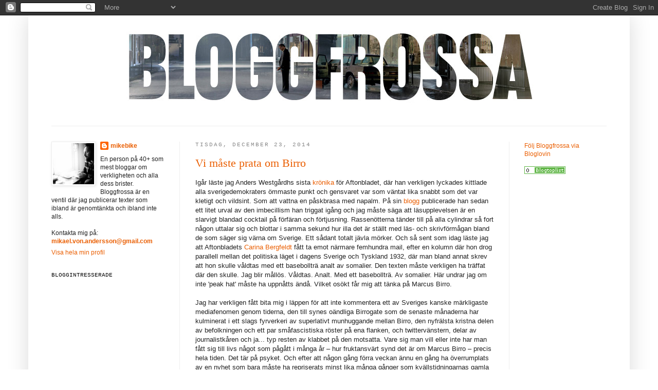

--- FILE ---
content_type: text/html; charset=UTF-8
request_url: https://bloggfrossa.blogspot.com/2014/
body_size: 54721
content:
<!DOCTYPE html>
<html class='v2' dir='ltr' xmlns='http://www.w3.org/1999/xhtml' xmlns:b='http://www.google.com/2005/gml/b' xmlns:data='http://www.google.com/2005/gml/data' xmlns:expr='http://www.google.com/2005/gml/expr' xmlns:og='http://ogp.me/ns#'>
<head>
<link href='https://www.blogger.com/static/v1/widgets/335934321-css_bundle_v2.css' rel='stylesheet' type='text/css'/>
<meta content='width=1100' name='viewport'/>
<meta content='text/html; charset=UTF-8' http-equiv='Content-Type'/>
<meta content='blogger' name='generator'/>
<link href='https://bloggfrossa.blogspot.com/favicon.ico' rel='icon' type='image/x-icon'/>
<link href='https://bloggfrossa.blogspot.com/2014/' rel='canonical'/>
<link rel="alternate" type="application/atom+xml" title="Bloggfrossa &amp; Mannen som blev trött... - Atom" href="https://bloggfrossa.blogspot.com/feeds/posts/default" />
<link rel="alternate" type="application/rss+xml" title="Bloggfrossa &amp; Mannen som blev trött... - RSS" href="https://bloggfrossa.blogspot.com/feeds/posts/default?alt=rss" />
<link rel="service.post" type="application/atom+xml" title="Bloggfrossa &amp; Mannen som blev trött... - Atom" href="https://www.blogger.com/feeds/13537583/posts/default" />
<!--Can't find substitution for tag [blog.ieCssRetrofitLinks]-->
<meta content='https://bloggfrossa.blogspot.com/2014/' property='og:url'/>
<meta content='Bloggfrossa &amp; Mannen som blev trött...' property='og:title'/>
<meta content='I en värld där allting bara brusar och gör som det vill står jag i mitten och är trött...' property='og:description'/>
<title>Bloggfrossa &amp; Mannen som blev trött...: 2014</title>
<style id='page-skin-1' type='text/css'><!--
/*
-----------------------------------------------
Blogger Template Style
Name:     Simple
Designer: Josh Peterson
URL:      www.noaesthetic.com
----------------------------------------------- */
/* Variable definitions
====================
<Variable name="keycolor" description="Main Color" type="color" default="#66bbdd"/>
<Group description="Page Text" selector="body">
<Variable name="body.font" description="Font" type="font"
default="normal normal 11px Verdana, Arial, Tahoma, Helvetica, FreeSans, sans-serif"/>
<Variable name="body.text.color" description="Text Color" type="color" default="#222222"/>
</Group>
<Group description="Backgrounds" selector=".body-fauxcolumns-outer">
<Variable name="body.background.color" description="Outer Background" type="color" default="#ffffff"/>
<Variable name="content.background.color" description="Main Background" type="color" default="#ffffff"/>
<Variable name="header.background.color" description="Header Background" type="color" default="transparent"/>
</Group>
<Group description="Links" selector=".main-outer">
<Variable name="link.color" description="Link Color" type="color" default="#EA5E00"/>
<Variable name="link.visited.color" description="Visited Color" type="color" default="#EA5E00"/>
<Variable name="link.hover.color" description="Hover Color" type="color" default="#EA5E00"/>
</Group>
<Group description="Blog Title" selector=".header h1">
<Variable name="header.font" description="Font" type="font"
default="normal normal 42px Georgia, Serif, Arial, Tahoma, Helvetica, FreeSans, sans-serif"/>
<Variable name="header.text.color" description="Title Color" type="color" default="#EA5E00" />
</Group>
<Group description="Blog Description" selector=".header .description">
<Variable name="description.text.color" description="Description Color" type="color" default="#888888" />
</Group>
<Group description="Tabs Text" selector=".tabs-inner .widget li a">
<Variable name="tabs.font" description="Font" type="font"
default="normal normal 14px Verdana, Arial, Tahoma, Helvetica, FreeSans, sans-serif"/>
<Variable name="tabs.text.color" description="Text Color" type="color" default="#999999"/>
<Variable name="tabs.selected.text.color" description="Selected Color" type="color" default="#000000"/>
</Group>
<Group description="Tabs Background" selector=".tabs-outer .PageList">
<Variable name="tabs.background.color" description="Background Color" type="color" default="#f5f5f5"/>
<Variable name="tabs.selected.background.color" description="Selected Color" type="color" default="#eeeeee"/>
</Group>
<Group description="Post Title" selector="h3.post-title, .comments h4">
<Variable name="post.title.font" description="Font" type="font"
default="normal normal 22px Georgia, Serif, Arial, Tahoma, Helvetica, FreeSans, sans-serif"/>
</Group>
<Group description="Date Header" selector=".date-header">
<Variable name="date.header.color" description="Text Color" type="color"
default="#888888"/>
<Variable name="date.header.background.color" description="Background Color" type="color"
default="transparent"/>
</Group>
<Group description="Post Footer" selector=".post-footer">
<Variable name="post.footer.text.color" description="Text Color" type="color" default="#666666"/>
<Variable name="post.footer.background.color" description="Background Color" type="color"
default="#f9f9f9"/>
<Variable name="post.footer.border.color" description="Shadow Color" type="color" default="#eeeeee"/>
</Group>
<Group description="Gadgets" selector="h2">
<Variable name="widget.title.font" description="Title Font" type="font"
default="normal bold 11px Arial, Tahoma, Helvetica, FreeSans, sans-serif"/>
<Variable name="widget.title.text.color" description="Title Color" type="color" default="#000000"/>
<Variable name="widget.alternate.text.color" description="Alternate Color" type="color" default="#999999"/>
</Group>
<Group description="Images" selector=".main-inner">
<Variable name="image.background.color" description="Background Color" type="color" default="#ffffff"/>
<Variable name="image.border.color" description="Border Color" type="color" default="#eeeeee"/>
<Variable name="image.text.color" description="Caption Text Color" type="color" default="#222222"/>
</Group>
<Group description="Accents" selector=".content-inner">
<Variable name="body.rule.color" description="Separator Line Color" type="color" default="#eeeeee"/>
<Variable name="tabs.border.color" description="Tabs Border Color" type="color" default="#eeeeee"/>
</Group>
<Variable name="body.background" description="Body Background" type="background"
color="#ffffff" default="$(color) none repeat scroll top left"/>
<Variable name="body.background.override" description="Body Background Override" type="string" default=""/>
<Variable name="body.background.gradient.cap" description="Body Gradient Cap" type="url"
default="url(http://www.blogblog.com/1kt/simple/gradients_light.png)"/>
<Variable name="body.background.gradient.tile" description="Body Gradient Tile" type="url"
default="url(http://www.blogblog.com/1kt/simple/body_gradient_tile_light.png)"/>
<Variable name="content.background.color.selector" description="Content Background Color Selector" type="string" default=".content-inner"/>
<Variable name="content.padding" description="Content Padding" type="length" default="15px"/>
<Variable name="content.padding.horizontal" description="Content Horizontal Padding" type="length" default="15px"/>
<Variable name="content.shadow.spread" description="Content Shadow Spread" type="length" default="40px"/>
<Variable name="content.shadow.spread.webkit" description="Content Shadow Spread (WebKit)" type="length" default="5px"/>
<Variable name="content.shadow.spread.ie" description="Content Shadow Spread (IE)" type="length" default="10px"/>
<Variable name="main.border.width" description="Main Border Width" type="length" default="0"/>
<Variable name="header.background.gradient" description="Header Gradient" type="url" default="none"/>
<Variable name="header.shadow.offset.left" description="Header Shadow Offset Left" type="length" default="-1px"/>
<Variable name="header.shadow.offset.top" description="Header Shadow Offset Top" type="length" default="-1px"/>
<Variable name="header.shadow.spread" description="Header Shadow Spread" type="length" default="1px"/>
<Variable name="header.padding" description="Header Padding" type="length" default="30px"/>
<Variable name="header.border.size" description="Header Border Size" type="length" default="1px"/>
<Variable name="header.bottom.border.size" description="Header Bottom Border Size" type="length" default="1px"/>
<Variable name="header.border.horizontalsize" description="Header Horizontal Border Size" type="length" default="0"/>
<Variable name="description.text.size" description="Description Text Size" type="string" default="120%"/>
<Variable name="tabs.margin.top" description="Tabs Margin Top" type="length" default="0" />
<Variable name="tabs.margin.side" description="Tabs Side Margin" type="length" default="30px" />
<Variable name="tabs.background.gradient" description="Tabs Background Gradient" type="url"
default="url(http://www.blogblog.com/1kt/simple/gradients_light.png)"/>
<Variable name="tabs.border.width" description="Tabs Border Width" type="length" default="1px"/>
<Variable name="tabs.bevel.border.width" description="Tabs Bevel Border Width" type="length" default="1px"/>
<Variable name="date.header.padding" description="Date Header Padding" type="string" default="inherit"/>
<Variable name="date.header.letterspacing" description="Date Header Letter Spacing" type="string" default="2px"/>
<Variable name="date.header.margin" description="Date Header Margin" type="string" default="inherit"/>
<Variable name="post.margin.bottom" description="Post Bottom Margin" type="length" default="50px"/>
<Variable name="image.border.small.size" description="Image Border Small Size" type="length" default="2px"/>
<Variable name="image.border.large.size" description="Image Border Large Size" type="length" default="5px"/>
<Variable name="page.width.selector" description="Page Width Selector" type="string" default=".region-inner"/>
<Variable name="page.width" description="Page Width" type="string" default="auto"/>
<Variable name="main.section.margin" description="Main Section Margin" type="length" default="15px"/>
<Variable name="main.padding" description="Main Padding" type="length" default="15px"/>
<Variable name="main.padding.top" description="Main Padding Top" type="length" default="30px"/>
<Variable name="main.padding.bottom" description="Main Padding Bottom" type="length" default="30px"/>
<Variable name="paging.background"
color="#ffffff"
description="Background of blog paging area" type="background"
default="transparent none no-repeat scroll top center"/>
<Variable name="footer.bevel" description="Bevel border length of footer" type="length" default="0"/>
<Variable name="startSide" description="Side where text starts in blog language" type="automatic" default="left"/>
<Variable name="endSide" description="Side where text ends in blog language" type="automatic" default="right"/>
*/
/* Content
----------------------------------------------- */
body {
font: normal normal 12px Verdana, Arial, Tahoma, Helvetica, FreeSans, sans-serif;
color: #222222;
background: #ffffff none repeat scroll top left;
padding: 0 40px 40px 40px;
}
html body .region-inner {
min-width: 0;
max-width: 100%;
width: auto;
}
a:link {
text-decoration:none;
color: #EA5E00;
}
a:visited {
text-decoration:none;
color: #EA5E00;
}
a:hover {
text-decoration:underline;
color: #EA5E00;
}
.body-fauxcolumn-outer .fauxcolumn-inner {
background: transparent url(//www.blogblog.com/1kt/simple/body_gradient_tile_light.png) repeat scroll top left;
_background-image: none;
}
.body-fauxcolumn-outer .cap-top {
position: absolute;
z-index: 1;
height: 400px;
width: 100%;
background: #ffffff none repeat scroll top left;
}
.body-fauxcolumn-outer .cap-top .cap-left {
width: 100%;
background: transparent url(//www.blogblog.com/1kt/simple/gradients_light.png) repeat-x scroll top left;
_background-image: none;
}
.content-outer {
-moz-box-shadow: 0 0 40px rgba(0, 0, 0, .15);
-webkit-box-shadow: 0 0 5px rgba(0, 0, 0, .15);
-goog-ms-box-shadow: 0 0 10px #333333;
box-shadow: 0 0 40px rgba(0, 0, 0, .15);
margin-bottom: 1px;
}
.content-inner {
padding: 15px 15px;
}
.content-inner {
background-color: #ffffff;
}
/* Header
----------------------------------------------- */
.header-outer {
background: transparent none repeat-x scroll 0 -400px;
_background-image: none;
}
.Header h1 {
font: normal normal 38px Georgia, Serif, Arial, Tahoma, Helvetica, FreeSans, sans-serif;
color: #EA5E00;
}
.Header h1 a {
color: #EA5E00;
}
.Header .description {
font-size: 120%;
color: #888888;
}
.header-inner .Header .titlewrapper {
padding: 0px 30px;
}
.header-inner .Header .descriptionwrapper {
padding: 0px 30px;
}
/* Tabs
----------------------------------------------- */
.tabs-inner .section:first-child {
border-top: 1px solid #eeeeee;
}
.tabs-inner .section:first-child ul {
margin-top: -1px;
border-top: 1px solid #eeeeee;
border-left: 0 solid #eeeeee;
border-right: 0 solid #eeeeee;
}
.tabs-inner .widget ul {
background: #f5f5f5 url(//www.blogblog.com/1kt/simple/gradients_light.png) repeat-x scroll 0 -800px;
_background-image: none;
border-bottom: 1px solid #eeeeee;
margin-top: 0;
margin-left: -30px;
margin-right: -30px;
}
.tabs-inner .widget li a {
display: inline-block;
padding: .6em 1em;
font: normal normal 14px Verdana, Arial, Tahoma, Helvetica, FreeSans, sans-serif;
color: #999999;
border-left: 1px solid #ffffff;
border-right: 1px solid #eeeeee;
}
.tabs-inner .widget li:first-child a {
border-left: none;
}
.tabs-inner .widget li.selected a, .tabs-inner .widget li a:hover {
color: #000000;
background-color: #eeeeee;
text-decoration: none;
}
/* Columns
----------------------------------------------- */
.main-outer {
border-top: 0 solid #eeeeee;
}
.fauxcolumn-left-outer .fauxcolumn-inner {
border-right: 1px solid #eeeeee;
}
.fauxcolumn-right-outer .fauxcolumn-inner {
border-left: 1px solid #eeeeee;
}
/* Headings
----------------------------------------------- */
h2 {
margin: 0 0 1em 0;
font: normal normal 11px 'Courier New', Courier, FreeMono, monospace;
color: #000000;
text-transform: uppercase;
}
/* Widgets
----------------------------------------------- */
.widget .zippy {
color: #999999;
text-shadow: 2px 2px 1px rgba(0, 0, 0, .1);
}
.widget .popular-posts ul {
list-style: none;
}
/* Posts
----------------------------------------------- */
.date-header span {
background-color: transparent;
color: #888888;
padding: inherit;
letter-spacing: 2px;
margin: inherit;
}
.main-inner {
padding-top: 30px;
padding-bottom: 30px;
}
.main-inner .column-center-inner {
padding: 0 15px;
}
.main-inner .column-center-inner .section {
margin: 0 15px;
}
.post {
margin: 0 0 50px 0;
}
h3.post-title, .comments h4 {
font: normal normal 22px Georgia, Serif, Arial, Tahoma, Helvetica, FreeSans, sans-serif;
margin: .75em 0 0;
}
.post-body {
font-size: 110%;
line-height: 1.4;
position: relative;
}
.post-body img, .post-body .tr-caption-container, .Profile img, .Image img,
.BlogList .item-thumbnail img {
padding: 2px;
background: #ffffff;
border: 1px solid #eeeeee;
-moz-box-shadow: 1px 1px 5px rgba(0, 0, 0, .1);
-webkit-box-shadow: 1px 1px 5px rgba(0, 0, 0, .1);
box-shadow: 1px 1px 5px rgba(0, 0, 0, .1);
}
.post-body img, .post-body .tr-caption-container {
padding: 5px;
}
.post-body .tr-caption-container {
color: #222222;
}
.post-body .tr-caption-container img {
padding: 0;
background: transparent;
border: none;
-moz-box-shadow: 0 0 0 rgba(0, 0, 0, .1);
-webkit-box-shadow: 0 0 0 rgba(0, 0, 0, .1);
box-shadow: 0 0 0 rgba(0, 0, 0, .1);
}
.post-header {
margin: 0 0 1.5em;
line-height: 1.6;
font-size: 90%;
}
.post-footer {
margin: 20px -2px 0;
padding: 5px 10px;
color: #666666;
background-color: #f9f9f9;
border-bottom: 1px solid #eeeeee;
line-height: 1.6;
font-size: 90%;
}
#comments .comment-author {
padding-top: 1.5em;
border-top: 1px solid #eeeeee;
background-position: 0 1.5em;
}
#comments .comment-author:first-child {
padding-top: 0;
border-top: none;
}
.avatar-image-container {
margin: .2em 0 0;
}
#comments .avatar-image-container img {
border: 1px solid #eeeeee;
}
/* Accents
---------------------------------------------- */
.section-columns td.columns-cell {
border-left: 1px solid #eeeeee;
}
.blog-pager {
background: transparent none no-repeat scroll top center;
}
.blog-pager-older-link, .home-link,
.blog-pager-newer-link {
background-color: #ffffff;
padding: 5px;
}
.footer-outer {
border-top: 0 dashed #bbbbbb;
}
/* Mobile
----------------------------------------------- */
.mobile .content-outer {
-webkit-box-shadow: 0 0 3px rgba(0, 0, 0, .15);
box-shadow: 0 0 3px rgba(0, 0, 0, .15);
padding: 0 40px;
}
body.mobile .AdSense {
margin-left: -40px;
}
.mobile .tabs-inner .widget ul {
margin-left: 0;
margin-right: 0;
}
.mobile .post {
margin: 0;
}
.mobile .main-inner .column-center-inner .section {
margin: 0;
}
.mobile .date-header span {
padding: 0.4em 10px;
margin: 0 -10px;
}
.mobile h3.post-title {
margin: 0;
}
.mobile .blog-pager {
background: transparent;
}
.mobile .footer-outer {
border-top: none;
}
.mobile .main-inner, .mobile .footer-inner {
background-color: #ffffff;
}
.mobile-index-contents {
color: #222222;
}
.mobile-link-button {
background-color: #EA5E00;
}
.mobile-link-button a:link, .mobile-link-button a:visited {
color: #ffffff;
}

--></style>
<style id='template-skin-1' type='text/css'><!--
body {
min-width: 1170px;
}
.content-outer, .content-fauxcolumn-outer, .region-inner {
min-width: 1170px;
max-width: 1170px;
_width: 1170px;
}
.main-inner .columns {
padding-left: 280px;
padding-right: 220px;
}
.main-inner .fauxcolumn-center-outer {
left: 280px;
right: 220px;
/* IE6 does not respect left and right together */
_width: expression(this.parentNode.offsetWidth -
parseInt("280px") -
parseInt("220px") + 'px');
}
.main-inner .fauxcolumn-left-outer {
width: 280px;
}
.main-inner .fauxcolumn-right-outer {
width: 220px;
}
.main-inner .column-left-outer {
width: 280px;
right: 100%;
margin-left: -280px;
}
.main-inner .column-right-outer {
width: 220px;
margin-right: -220px;
}
#layout {
min-width: 0;
}
#layout .content-outer {
min-width: 0;
width: 800px;
}
#layout .region-inner {
min-width: 0;
width: auto;
}
--></style>
<!-- Open Graph Meta Tags BEGIN -->
<meta content='2014' property='og:title'/>
<meta content='Bloggfrossa &amp; Mannen som blev trött...' property='og:title'/>
<meta content='https://bloggfrossa.blogspot.com/2014/' property='og:url'/>
<!-- Open Graph Meta Tags END -->
<link href='https://www.blogger.com/dyn-css/authorization.css?targetBlogID=13537583&amp;zx=7f1118b3-c5ce-4680-9ba0-19b1e6dff0be' media='none' onload='if(media!=&#39;all&#39;)media=&#39;all&#39;' rel='stylesheet'/><noscript><link href='https://www.blogger.com/dyn-css/authorization.css?targetBlogID=13537583&amp;zx=7f1118b3-c5ce-4680-9ba0-19b1e6dff0be' rel='stylesheet'/></noscript>
<meta name='google-adsense-platform-account' content='ca-host-pub-1556223355139109'/>
<meta name='google-adsense-platform-domain' content='blogspot.com'/>

</head>
<body class='loading'>
<div class='navbar section' id='navbar' name='Navbar'><div class='widget Navbar' data-version='1' id='Navbar1'><script type="text/javascript">
    function setAttributeOnload(object, attribute, val) {
      if(window.addEventListener) {
        window.addEventListener('load',
          function(){ object[attribute] = val; }, false);
      } else {
        window.attachEvent('onload', function(){ object[attribute] = val; });
      }
    }
  </script>
<div id="navbar-iframe-container"></div>
<script type="text/javascript" src="https://apis.google.com/js/platform.js"></script>
<script type="text/javascript">
      gapi.load("gapi.iframes:gapi.iframes.style.bubble", function() {
        if (gapi.iframes && gapi.iframes.getContext) {
          gapi.iframes.getContext().openChild({
              url: 'https://www.blogger.com/navbar/13537583?origin\x3dhttps://bloggfrossa.blogspot.com',
              where: document.getElementById("navbar-iframe-container"),
              id: "navbar-iframe"
          });
        }
      });
    </script><script type="text/javascript">
(function() {
var script = document.createElement('script');
script.type = 'text/javascript';
script.src = '//pagead2.googlesyndication.com/pagead/js/google_top_exp.js';
var head = document.getElementsByTagName('head')[0];
if (head) {
head.appendChild(script);
}})();
</script>
</div></div>
<div id='fb-root'></div>
<script async='async' crossorigin='anonymous' defer='defer' src='https://connect.facebook.net/sv_SE/sdk.js#xfbml=1&version=v5.0'></script>
<div class='body-fauxcolumns'>
<div class='fauxcolumn-outer body-fauxcolumn-outer'>
<div class='cap-top'>
<div class='cap-left'></div>
<div class='cap-right'></div>
</div>
<div class='fauxborder-left'>
<div class='fauxborder-right'></div>
<div class='fauxcolumn-inner'>
</div>
</div>
<div class='cap-bottom'>
<div class='cap-left'></div>
<div class='cap-right'></div>
</div>
</div>
</div>
<div class='content'>
<div class='content-fauxcolumns'>
<div class='fauxcolumn-outer content-fauxcolumn-outer'>
<div class='cap-top'>
<div class='cap-left'></div>
<div class='cap-right'></div>
</div>
<div class='fauxborder-left'>
<div class='fauxborder-right'></div>
<div class='fauxcolumn-inner'>
</div>
</div>
<div class='cap-bottom'>
<div class='cap-left'></div>
<div class='cap-right'></div>
</div>
</div>
</div>
<div class='content-outer'>
<div class='content-cap-top cap-top'>
<div class='cap-left'></div>
<div class='cap-right'></div>
</div>
<div class='fauxborder-left content-fauxborder-left'>
<div class='fauxborder-right content-fauxborder-right'></div>
<div class='content-inner'>
<header>
<div class='header-outer'>
<div class='header-cap-top cap-top'>
<div class='cap-left'></div>
<div class='cap-right'></div>
</div>
<div class='fauxborder-left header-fauxborder-left'>
<div class='fauxborder-right header-fauxborder-right'></div>
<div class='region-inner header-inner'>
<div class='header section' id='header' name='Rubrik'><div class='widget Header' data-version='1' id='Header1'>
<div id='header-inner'>
<a href='https://bloggfrossa.blogspot.com/' style='display: block'>
<img alt='Bloggfrossa &amp; Mannen som blev trött...' height='200px; ' id='Header1_headerimg' src='https://blogger.googleusercontent.com/img/b/R29vZ2xl/AVvXsEigImXOtOwfU7yTQSZ6kKtl7yJFJa2AeQvIN_WVd4XktI7sLV1L0iue9HzwXHL18Sf7vFdDQzrAC_zlGAtrs7vhVTpdEHoTk3E280q_T5abdrlCDennK8BxojCT-Pu0e5NTETEfQw/s1600/bloggtop3.jpg' style='display: block' width='1140px; '/>
</a>
</div>
</div></div>
</div>
</div>
<div class='header-cap-bottom cap-bottom'>
<div class='cap-left'></div>
<div class='cap-right'></div>
</div>
</div>
</header>
<div class='tabs-outer'>
<div class='tabs-cap-top cap-top'>
<div class='cap-left'></div>
<div class='cap-right'></div>
</div>
<div class='fauxborder-left tabs-fauxborder-left'>
<div class='fauxborder-right tabs-fauxborder-right'></div>
<div class='region-inner tabs-inner'>
<div class='tabs no-items section' id='crosscol' name='Alla kolumner'></div>
<div class='tabs no-items section' id='crosscol-overflow' name='Cross-Column 2'></div>
</div>
</div>
<div class='tabs-cap-bottom cap-bottom'>
<div class='cap-left'></div>
<div class='cap-right'></div>
</div>
</div>
<div class='main-outer'>
<div class='main-cap-top cap-top'>
<div class='cap-left'></div>
<div class='cap-right'></div>
</div>
<div class='fauxborder-left main-fauxborder-left'>
<div class='fauxborder-right main-fauxborder-right'></div>
<div class='region-inner main-inner'>
<div class='columns fauxcolumns'>
<div class='fauxcolumn-outer fauxcolumn-center-outer'>
<div class='cap-top'>
<div class='cap-left'></div>
<div class='cap-right'></div>
</div>
<div class='fauxborder-left'>
<div class='fauxborder-right'></div>
<div class='fauxcolumn-inner'>
</div>
</div>
<div class='cap-bottom'>
<div class='cap-left'></div>
<div class='cap-right'></div>
</div>
</div>
<div class='fauxcolumn-outer fauxcolumn-left-outer'>
<div class='cap-top'>
<div class='cap-left'></div>
<div class='cap-right'></div>
</div>
<div class='fauxborder-left'>
<div class='fauxborder-right'></div>
<div class='fauxcolumn-inner'>
</div>
</div>
<div class='cap-bottom'>
<div class='cap-left'></div>
<div class='cap-right'></div>
</div>
</div>
<div class='fauxcolumn-outer fauxcolumn-right-outer'>
<div class='cap-top'>
<div class='cap-left'></div>
<div class='cap-right'></div>
</div>
<div class='fauxborder-left'>
<div class='fauxborder-right'></div>
<div class='fauxcolumn-inner'>
</div>
</div>
<div class='cap-bottom'>
<div class='cap-left'></div>
<div class='cap-right'></div>
</div>
</div>
<!-- corrects IE6 width calculation -->
<div class='columns-inner'>
<div class='column-center-outer'>
<div class='column-center-inner'>
<div class='main section' id='main' name='Huvudsektion'><div class='widget Blog' data-version='1' id='Blog1'>
<div class='blog-posts hfeed'>

          <div class="date-outer">
        
<h2 class='date-header'><span>tisdag, december 23, 2014</span></h2>

          <div class="date-posts">
        
<div class='post-outer'>
<div class='post hentry'>
<a name='7915091091714849231'></a>
<h3 class='post-title entry-title'>
<a href='https://bloggfrossa.blogspot.com/2014/12/vi-maste-prata-om-birro.html'>Vi måste prata om Birro</a>
</h3>
<div class='post-header'>
<div class='post-header-line-1'></div>
</div>
<div class='post-body entry-content' id='post-body-7915091091714849231'>
<div class="separator" style="clear: both; text-align: left;">
Igår läste jag Anders Westgårdhs sista&nbsp;<a href="http://www.aftonbladet.se/nyheter/kolumnister/anderswestgardh/article20060621.ab" target="_blank">krönika</a>&nbsp;för Aftonbladet, där han verkligen lyckades kittlade alla sverigedemokraters ömmaste punkt och gensvaret var som väntat lika snabbt som det var kletigt och vildsint. Som att vattna en påskbrasa med napalm. På sin&nbsp;<a href="http://westgardh.tumblr.com/post/105904926567/hatmailens-greatest-hits-vol-1" target="_blank">blogg</a>&nbsp;publicerade han sedan ett litet urval av den imbecillism han triggat igång och jag måste säga att läsupplevelsen är en slarvigt blandad cocktail på förfäran och förtjusning. Rassenötterna tänder till på alla cylindrar så fort någon uttalar sig och blottar i samma sekund hur illa det är ställt med läs- och skrivförmågan bland de som säger sig värna om Sverige. Ett sådant totalt jävla mörker. Och så sent som idag läste jag att Aftonbladets&nbsp;<a href="http://www.resume.se/nyheter/media/2014/12/22/carina-bergfeldts-triumf-over-nathatet/" target="_blank">Carina Bergfeldt</a>&nbsp;fått ta emot närmare femhundra mail, efter en kolumn där hon drog parallell mellan det politiska läget i dagens Sverige och Tyskland 1932, där man bland annat skrev att hon skulle våldtas med ett basebollträ analt av somalier. Den texten måste verkligen ha träffat där den skulle. Jag blir mållös. Våldtas. Analt. Med ett basebollträ. Av somalier. Här undrar jag om inte 'peak hat' måste ha uppnåtts ändå.&nbsp;Vilket osökt får mig att tänka på Marcus Birro.</div>
<div class="separator" style="clear: both; text-align: left;">
<br /></div>
<div class="separator" style="clear: both; text-align: left;">
Jag har verkligen fått bita mig i läppen för att inte kommentera ett av Sveriges kanske märkligaste mediafenomen genom tiderna, den till synes oändliga Birrogate som de senaste månaderna har kulminerat i ett slags fyrverkeri av superlativt munhuggande mellan Birro, den nyfrälsta kristna delen av befolkningen och ett par småfascistiska röster på ena flanken, och twittervänstern, delar av journalistkåren och ja... typ resten av klabbet på den motsatta. Vare sig man vill eller inte har man fått sig till livs något som pågått i många år &#8211; hur fruktansvärt synd det är om Marcus Birro &#8211; precis hela tiden. Det tär på psyket. Och efter att någon gång förra veckan ännu en gång ha överrumplats av en nyhet som bara måste ha repriserats minst lika många gånger som kvällstidningarnas gamla hederliga sommarplågor: <i>"Så mycket tjänar dina grannar"</i>, <i>"Så mycket är din bil värd"</i> och så vidare går det bara inte längre. Det bildas ett övertryck.</div>
<div class="separator" style="clear: both; text-align: left;">
<br /></div>
<div class="separator" style="clear: both; text-align: center;">
<a href="https://blogger.googleusercontent.com/img/b/R29vZ2xl/AVvXsEjcpBGWxvNALH_Z46MWjWKMPAjYjI5QvjqYglEuE8IP22vn6aHh0PjaOHUoqf2o4chg3cPaUfdlzmBZsJEP9waMzqt55a1466sBZ6lQze1eHAHbo62wdqww9ttno33LGqVVXR6jyg/s1600/birrotwitter.jpg" imageanchor="1" style="margin-left: 1em; margin-right: 1em;"><img border="0" height="293" src="https://blogger.googleusercontent.com/img/b/R29vZ2xl/AVvXsEjcpBGWxvNALH_Z46MWjWKMPAjYjI5QvjqYglEuE8IP22vn6aHh0PjaOHUoqf2o4chg3cPaUfdlzmBZsJEP9waMzqt55a1466sBZ6lQze1eHAHbo62wdqww9ttno33LGqVVXR6jyg/s1600/birrotwitter.jpg" width="400" /></a></div>
<div class="separator" style="clear: both; text-align: left;">
<br /></div>
<div class="separator" style="clear: both; text-align: left;">
Är det verkligen rimligt att ens EN gång under sin livstid tvingas utsättas för "nyheter" av det här slaget? Ändå tror jag att jag bara i år har mötts av den (och här hade jag vanligtvis säkert dragit till med tresiffrigt) fyra gånger. Det är svårt att förmedla den känslan det genererar utan att ladda språket med mustiga beskrivningar av mer grafisk art, som t.ex. att jag riktigt kan känna en skenande eksempåväxt på min hjärna, att jag reflexmässigt grips av lusten att hälla salt i ögonen och... ja, ni fattar. Men jag tänker att jag ska nöja mig med att säga att det förstör min dag den här gången. Men som det förstör dagen sedan. Något så in i helvete förstör det dagen. Alltså det förstör min dag så till den grad att jag är rädd att jag själv riskerar att bli tvungen att kontakta psykakuten... Nä, fan nu var jag där igen. Det här funkar verkligen inte... Hrrrmm, vi börjar om igen... &nbsp;</div>
<div class="separator" style="clear: both; text-align: left;">
<br /></div>
<div class="separator" style="clear: both; text-align: left;">
Så här: Jag tycker att det är en jobbig nyhet, rent av beklämmande, att intet ont anande sitta och läsa exempelvis gp.se och plötsligt bli exponerad för information som förtäljer att Marcus Birro har stängt sitt Twitter-konto. Igen. Det känns ovärdigt. Det måste väl ändå finnas någon sorts lägsta gräns för hur generöst man får lov att tolka in ett nyhetsvärde i saker och ting. På riktigt. Att Marcus Birro meddelar att han tänker sluta twittra är INTE ENS HÄLFTEN så intressant som nyheter om lägsta priset på julskinka, förseningar på en busslinje eller att en sjukpensionär inte har fått sin soffa levererad ännu trots att hon blivit lovad att får den före jul. Ändå har jag som sagt blivit uppmärksammad på exakt just det och inte bara den här gången utan som sagt vid upprepade tillfällen bara under det senaste året. &nbsp;&nbsp;</div>
<div class="separator" style="clear: both; text-align: left;">
<br /></div>
<div class="separator" style="clear: both; text-align: left;">
Därmed är det inte sagt att det är ok att Marcus Birro får ta emot hot och obefogade kränkningar. Varje person har rätt att uttrycka sina åsikter, även om de är obekväma, kontroversiella eller rent av idiotiska &#8211; utan att för den sak skull bli föremål för någon slags fri jakt. MEN. Med den rättigheten kommer också en slags tyst överenskommelse om att man måste tåla att bli emotsagd. Angriper man en person eller en grupp människor får man också räkna med motangrepp. Ju hårdare eller klumpigare man uttrycker sig desto mer onyanserade tenderar också protesterna att bli. Detta vet Birro mycket väl. Han säger själv att han valsat runt i offentligheten under två decennier och han har ju stuckit ut hakan rätt rejält några gånger (minst sagt) under åren. Om han på riktigt hade tyckt att det var så himla jobbigt att bli kölhalad i sociala medier och andra forum, så har han under årens lopp fått chansen alla dagar i veckan att lära sig att uttrycka sig på ett sätt som inte får människor att fucka ur och gå bananer på honom. Milt sagt. Ett visst ansvar måste man ta för det man skriver. Det gäller alla och det är nog de flesta med på. Utom just Marcus Birro.&nbsp;</div>
<div class="separator" style="clear: both; text-align: left;">
<br /></div>
<div class="separator" style="clear: both; text-align: left;">
Gång på gång har Marcus Birro tagit sig rätten att måla med den bredaste penseln från sina olika plattformar med minst sagt god räckvidd. Gång på gång har han också lyckats rulla igång en boll av reaktioner med sina texter, så pumpade med expressiva formuleringar och kraftord att jag inte kan hejda en alldeles fnissig bubblighet att löpa amok inom mig. Han har genom en flagrant överanvändning, på helt egen maskin, lyckats förbruka och totalt vattna ur ord som <i>ryggradslös, perverterad, vämjelig</i> och <i>feg</i>. Men kanske allra mest ordet <i>hat</i>. Det har han lyckats montera ner till ett ingenting bestående av två konsonanter med en vokal i mitten. Varken mer eller mindre. Det mina damer och herrar &#8211; är inte dåligt.&nbsp;</div>
<div class="separator" style="clear: both; text-align: left;">
<br /></div>
<div class="separator" style="clear: both; text-align: left;">
Marcus Birro gillar att ta i när han skriver och hålla en hård ton. Jag förstår honom. Innerligt. Jag tycker också, och det här menar jag verkligen av hela mitt hjärta, att det är något underbart förlösande i att ta i lite när man skriver. Skriva så att det känns. Problemet är bara att Marcus Birro inte tål att någon annan uttrycker sig lika... låt oss säga mustigt. Han verkar på riktigt anse att han själv har något slags heligt patent på att raljera stenhårt benhårt mot vem han än känner sig manad att trycka till. Men så fort någon reagerar, säger emot eller laddar sin text enligt samma modell som han själv, då hänger han sig med hela sin kroppstyngd i stora hat-tutan. Han slår larm. Då är de förbannade bromsar av smuts, fega jävla insekter som sprider sin träck och tror att världen är ett hånfullt hatiskt hål &#8211; där de sitter bakom sina datorskärmar och ja... hatar. Wow! &nbsp;</div>
<div class="separator" style="clear: both; text-align: left;">
<br /></div>
<div class="separator" style="clear: both; text-align: left;">
Är det inte hinduismen eller islam som får smaka den store poetens vrede så är det kvinnliga kulturredaktörer, feminister eller den fria aborträtten. Eller vem som helst som går i clinch med Marcus Birros lilla världsbild. Det kräver inte mycket googling för att hitta en uppsjö av hans passivt aggressiva och rasande pulserande svador. Ändå skäms han inte för att gråta ut som Lille Skutt i precis alla kanaler. Och hade det inte varit för att han lyckas hamna i centrum precis varenda gång han känner sig skymfad så hade det kanske kunnat få passera. Men nu blir det en riksangelägenhet som drabbar precis alla, även de som inte är inblandade och det är problematiskt. För precis som i <i>Pojken och vargen</i> slutar folk att lyssna, börjar störa sig och efter att ha fyllt garderobslängor med avlagda och malätna offerkoftor blir Marcus Birro väldigt svår att ta på allvar. Men det är stor skillnad på ringaktning och hat. Hat eller näthat är INTE synonymt med att uttrycka sig i starka eller raljanta ordalag om någon även om det är exakt det Marcus Birro själv verkar tro fullt och fast.&nbsp;</div>
<div class="separator" style="clear: both; text-align: left;">
<br /></div>
<div class="separator" style="clear: both; text-align: left;">
Med det sagt ska jag försöka vara saklig och sansad nu även om affekt vanligtvis är mitt mest rimliga sinnestillstånd när det handlar om mannen i fråga.&nbsp;</div>
<div class="separator" style="clear: both; text-align: left;">
<br /></div>
<div class="separator" style="clear: both; text-align: left;">
Den fria världens största gråtbebis har på sistone varit lite mer missnöjd än vanligt. Först twittrade han att den gemensamma nämnaren för den största delen av världens terrorism är Islam. Många blev arga och de kritiska replikerna börjar hagla. Tonen var hård och Marcus Birro kände sig hatad. Sedan tackar han ja till att bli intervjuad i en högerextrem podcast, blir petad från sin tron som kolumnist på Expressen. Allt går fort och Marcus Birros eget missnöje låter sig inte dröjas. Vitt och brett gråter han ut i varenda litet utrymme han får möjlighet. Han använder sin vid det här laget klassiska retorik för att gå till mottattack. Det har ju funkat förr. Problemet är bara att han kanske har visat lite för mycket av sina unkna åsikter för att det ska gå att snacka bort med lite finpolerad lingo. Kort därpå bryter även hans förlag med honom och jag måste erkänna att jag tycker att han får lite väl mycket på sitt bord. Inte för att det är oförtjänt men för att han plötsligt verkar befinna sig i ett fritt fall karriärmässigt. Och det är nog fan inte särskilt ball. &nbsp;</div>
<div class="separator" style="clear: both; text-align: left;">
<br /></div>
<div class="separator" style="clear: both; text-align: left;">
Jag lämnar det därhän att han parallellt med alla professionella motgångar även fått motta hat och hot från olika håll. Det är verkligen inte ok. Det är ett gissel men det gör honom inte unik. Alla som uttrycker starka åsikter får ta emot infekterade spottloskor på volley. Ju högre plattform man står på desto större växer sig lavinen. Marcus Birro verkar ha fått för sig att han är den mest drabbade personen på jorden och att det är helt obfogat. Han ger uttryck för ett extremt oskönt martyrskap och målar ut en vänsterextrem twitter-elit som den värsta falangen när det kommer till att sprida sörja. Men alla som skrivit i negativa ordalag om t.ex. SD vet att det är en massivt minerad mark man ger sig ut på. Jag har själv fått ta emot en hel del skit via mail och ibland i kommentarer för texter. Ibland med all rätt, ibland ganska obefogat. Även personangrepp (en masse) hot och ett par mordhot har jag fått genom åren och det är verkligen osoft. Det vet jag. Men det är skillnad på motangrepp och uppiskat hat. Eftersom jag precis som Marcus Birro gillar att ta i när jag skriver så vet jag att reaktionerna kan bli ganska så <i>over the top</i> ibland. Men det är inte per automatik hat det rör sig om. Man kan inte att skriva hur raljant som helst om en person eller grupp av människor och sedan slå hat-alarm så fort någon svarar i affekt. Det blir bara irriterande. &nbsp; &nbsp;</div>
<div class="separator" style="clear: both; text-align: left;">
<br /></div>
<div class="separator" style="clear: both; text-align: left;">
Men det är exakt det Marcus Birro alltid väljer att göra när saker inte flyter på som det ska. Han fyller spaltmeter med pressporträtt där han sitter gravallvarlig och blankögd och lipar loss om hatets lakejer, om alla offentliga tyckare och tänkare som hukar i sin politiska korrekthet, om de fega och ryggradslösa i maktens korridorer som oförtjänt behandlar honom som en slags paria. Hur alla vill se honom falla. Snyftar att han inte klarar mer utan måste lämna landet (vilket alltid innebär en tvåveckors semester i Italien). Stänger twitter. Sedan är det upp och hoppa igen. Skillnaden är bara att gensvaret verkar utebli den här gången. Visst har han en skara trogna lärljungar som kommer till undsättning men det gör de ju alltid. Det är kanske inte så enkelt att det bara är några rabiata vänsterextremister eller misogyna redaktörer som manar på hans undergång den här gången. Kanske tycker de flesta att han faktiskt passerat gränsen för vad som är ok den här gången? Jag vet inte. Men jag tror kanske att ett <i>förlåt</i> hade varit ett mycket bättre glidmedel än att söka konfrontation med uppbackning från sina kristna bundsförvanter och några lumpna <i>sverigevänner</i>.</div>
<div class="separator" style="clear: both; text-align: left;">
<br /></div>
<div class="separator" style="clear: both; text-align: left;">
Nu är det som det är och Marcus Birros huvudsakliga plattform förutom sin egen blogg är numera den värdekonservativa och vad jag förstår fett frireligiösa tidningen <i>Världen idag</i> samt någon sorts kolumn på bettingsajten <i>Rekatochklart.</i>&nbsp;Jag hoppas verkligen att han får behålla de jobben. Jag hoppas också att det ger honom lite frid och utrymme för reflektion och självrannsakan. Det kan nog vara bra. Kanske kommer det ut en helt annan Marcus Birro på andra sidan. Det hade varit fint.</div>
<div class="separator" style="clear: both; text-align: left;">
<br /></div>
<div class="separator" style="clear: both; text-align: left;">
Kanske är det den annalkande julen som gör mig så naivt hoppfull, men man vet aldrig. Oavsett lär vi bli varse när han öppnar sin twitter-kiosk igen, vilket jag knappast tror kommer dröja längre än tills över helgerna.</div>
<div class="separator" style="clear: both; text-align: left;">
<br /></div>
<div>
<br /></div>
<br />
<div style='clear: both;'></div>
</div>
<div class='post-footer'>
<div class='post-footer-line post-footer-line-1'><span class='post-author vcard'>
Upplagd av
<span class='fn'>mikebike</span>
</span>
<span class='post-timestamp'>
kl.
<a class='timestamp-link' href='https://bloggfrossa.blogspot.com/2014/12/vi-maste-prata-om-birro.html' rel='bookmark' title='permanent link'><abbr class='published' title='2014-12-23T14:40:00+01:00'>14:40</abbr></a>
</span>
<span class='post-comment-link'>
<a class='comment-link' href='https://www.blogger.com/comment/fullpage/post/13537583/7915091091714849231' onclick=''>8
snicksnackare</a>
</span>
<span class='post-icons'>
<span class='item-control blog-admin pid-61209134'>
<a href='https://www.blogger.com/post-edit.g?blogID=13537583&postID=7915091091714849231&from=pencil' title='Redigera inlägg'>
<img alt='' class='icon-action' height='18' src='https://resources.blogblog.com/img/icon18_edit_allbkg.gif' width='18'/>
</a>
</span>
</span>
<div class='post-share-buttons goog-inline-block'>
<a class='goog-inline-block share-button sb-email' href='https://www.blogger.com/share-post.g?blogID=13537583&postID=7915091091714849231&target=email' target='_blank' title='Skicka med e-post'><span class='share-button-link-text'>Skicka med e-post</span></a><a class='goog-inline-block share-button sb-blog' href='https://www.blogger.com/share-post.g?blogID=13537583&postID=7915091091714849231&target=blog' onclick='window.open(this.href, "_blank", "height=270,width=475"); return false;' target='_blank' title='BlogThis!'><span class='share-button-link-text'>BlogThis!</span></a><a class='goog-inline-block share-button sb-twitter' href='https://www.blogger.com/share-post.g?blogID=13537583&postID=7915091091714849231&target=twitter' target='_blank' title='Dela på X'><span class='share-button-link-text'>Dela på X</span></a><a class='goog-inline-block share-button sb-facebook' href='https://www.blogger.com/share-post.g?blogID=13537583&postID=7915091091714849231&target=facebook' onclick='window.open(this.href, "_blank", "height=430,width=640"); return false;' target='_blank' title='Dela på Facebook'><span class='share-button-link-text'>Dela på Facebook</span></a><a class='goog-inline-block share-button sb-pinterest' href='https://www.blogger.com/share-post.g?blogID=13537583&postID=7915091091714849231&target=pinterest' target='_blank' title='Dela på Pinterest'><span class='share-button-link-text'>Dela på Pinterest</span></a>
</div>
</div>
<div class='post-footer-line post-footer-line-2'><span class='post-labels'>
</span>
</div>
<div class='post-footer-line post-footer-line-3'></div>
</div>
</div>
</div>

          </div></div>
        

          <div class="date-outer">
        
<h2 class='date-header'><span>fredag, december 12, 2014</span></h2>

          <div class="date-posts">
        
<div class='post-outer'>
<div class='post hentry'>
<a name='5137670006822884357'></a>
<h3 class='post-title entry-title'>
<a href='https://bloggfrossa.blogspot.com/2014/12/sa-manga-svek-och-sorger-men-jag.html'>Så många svek och sorger, men jag förlåter dig ändå, Kurt Sutter</a>
</h3>
<div class='post-header'>
<div class='post-header-line-1'></div>
</div>
<div class='post-body entry-content' id='post-body-5137670006822884357'>
Så passerade ännu en serie ur vår tid och kommer aldrig mer tillbaka. Jag pratar givetvis om Sons of Anarchy vars finalavsnitt sändes i tisdags. Jag lovar att INTE <i>spoila</i>&nbsp;det utan mer sammanfatta serien som helhet, ur mitt perspektiv, utan att gå särskilt djupt in i detalj på en massa händelser.<br />
<br />
<div class="separator" style="clear: both; text-align: center;">
<a href="https://blogger.googleusercontent.com/img/b/R29vZ2xl/AVvXsEhgPrO1j8GpVfNtvqjMDAN5fuGiA038B-W0ASE-byGcAhVKH9iJFbdaIKKMBEcqlC-5pNF0I-lp3CuuuqMijDiq8_ZKApsT5Nwr_sM-gIrvyYzQ3n12FGFF_MZg5MZ_Y38yHArC0Q/s1600/sons.jpg" imageanchor="1"><img border="0" src="https://blogger.googleusercontent.com/img/b/R29vZ2xl/AVvXsEhgPrO1j8GpVfNtvqjMDAN5fuGiA038B-W0ASE-byGcAhVKH9iJFbdaIKKMBEcqlC-5pNF0I-lp3CuuuqMijDiq8_ZKApsT5Nwr_sM-gIrvyYzQ3n12FGFF_MZg5MZ_Y38yHArC0Q/s1600/sons.jpg" /></a></div>
<br />
Jag minns när jag började titta på Sons of Anarchy. Den kom som ett ganska uppfriskande inslag i veckans tv-meny som för tillfället bestod till stor del av välberättade historier med (mer) lågmälda skeenden. Sorgen efter The Wire hade klingat av en aning och jag kände mig redo att prova något nytt. Det var Josefine som tyckte att vi borde testa lite mc-våld, jag var ganska skeptisk för jag kände mig osäker på om det skulle kunna bli något annat än en platt historia med mycket pang-pang och och en testosteronhalt koncentrerad som frän pungsvett i en gubbes skinnbrallor. Visst, en spännande inramning med det lilla mikrosamhälle av organiserad brottslighet som kretsar kring den ganska vedertagna bilden av kriminella motorcykelklubbar. Men inte så mycket mer än så. På pappret.<br />
<br />
Vi hade väntat ut ett par säsonger och jag tror att året var 2010 när jag lite motvilligt gick med på att kolla in pilotavsnittet. Jag var inte jätteimponerad men vi fortsatte titta. Jag minns att mina misstankar om spekulativt övervåld redan tidigt infriades, ganska exakt enligt det recept man fått sig till livs genom åren, tack vare media och urbana legender om den rådande hänsynslösheten inom mc-världen. Men den födde också något mer. Josefine fattade tycke för serien redan efter två avsnitt och kanske någonstans kring fjärde eller femte episoden var även jag fast. Det har blivit lite mer regel än undantag för de serier jag älskat mest genom tiderna, att jag inte blivit blixtförälskad direkt, utan mer legat sked ett tag och låtit den växa in (Lex: The Wire).<br />
<br />
Men som den växte in. Under åren har det oborstade lite bångstyriga brödraskapet kommit att bli ett viktigt inslag i vardagen. Diskussioner kring matbordet och en gemensam längtan efter nästa avsnitt. Jag gillade redan från början att storyns grundvalar utgår ifrån och bygger på en ganska generös men ändock en nytolkning av Shakespeares Hamlet. Om det har det skrivits tusentals artiklar så jag behöver knappast göra någon vidre utlägging om Jax Teller som den förvirrade och ångestridne prinsen, Clay Morrow som den elake kungen som fulspelat till sig både drottningen (Gemma Teller Morrow) och kungariket (SAMCRO) genom att rygghugga sin broder (John Thomas Teller)... und so weiter, und so weiter. Det var mycket det som höll samman serien. I alla fall till en början. Det var också det som gjorde att jag länge köpte de vulgära bufféportiornerna av övervåld som serverades vecka efter vecka. Mitt där i allt det dammiga, blodiga och brutala fanns också något djupare. Karaktärer som växte och kom nästan till livs genom LED-burken på väggen. Så många svek, så många sorger, så mycket smärta, så mycket mörker. Och ond bråd död. För att inte tala om alla tillfällen den rev upp en nästan fysisk längtan efter hämndens ängel som då och då dyker upp för att skipa en, om inte särskilt samhällsbyggande så i alla fall väldigt poetisk, rättvisa. Sons of Anarchy helt enkelt har fyllt det kittlande behovet av fiktion och verklighetsflykt som uppstått i bakvattnet av alla relationsdramer av mer realistisk art &#8211; utan att gå fantasy helt över en. Ungefär som The Walking Dead gör, men kanske aningen mer nära verkligheten ändå. Kort sagt. Kurt Sutter &amp; Co lyckades skapa en, för sin genre, ovanligt stark relation mellan mig och rollkaraktärerna i Sons of Anarchy och i fyra hela säsonger och en bit in i den femte fortsatte jag att förvånas över hur den kunde leverera en så konstant hög nivå.<br />
<br />
Under årens lopp har serien i stort hunnit bjuda på fler chockerande vändningar än många andra serier någonsin gör och jag tog snabbt Jax, Opie, Tara, Clay, Juice och inte minst Gemma (som jag haft extremt svårt för under större delen av serien) till mitt hjärta. Bara för att nämna några. De blev snabbt det gäng kriminella kompisar jag aldrig har haft, men som jag brukade träffade varje vecka &#8211; de iklädda sina skinnvästar med fräckt klubbmärke, jag i mina rutiga pyjamasbyxor av nopprig flanell. Och det var fint.<br />
<br />
Men så kom fallet. Inte så att den <i>hoppade hajen</i> i en isolerad scen utan det dåliga började långsamt sippra upp som något brunt och ovälkommet ur golvbrunnen. Jag tror det började efter Opies död i tredje avsnittet av femte säsongen. Det är vad man på riktigt kan kalla en episk scen. Reaktionerna lät sig inte dröjas. Fans världen över uttryckte sin chockartade sorg och diskuterade vilt i forum och nätartiklar som om vore Opie en nära vän eller familjemedlem i verkliga livet. Nu skulle inget bli som förut och det blev det inte riktigt heller. Visst serien fortsatte men redan i nästa avsitt kunde man känna tomgångens monotona lågvarv börja knyta näven runt allt som hittills hänt. Det var som om hela manusteamet fick paff-punka och allt började spåra ur och även om det glimmade till många gånger efter det så repade sig Serien tyvärr inte riktigt till samma nivå igen.<br />
<br />
Mycket hade man kunnat förlåta. Det är mycket att kräva av en serieskapare att lyckas trollbinda sin publik rakt igenom en series livstid. Lite dippar får man räkna med och det var också det som gjorde att jag inte gav upp utan troget bänkade mig vecka efter vecka. Hoppet om att Kurt Sutter åter skulle börja leverera.<br />
<br />
Det som i själva verket hände var att historien och relationsskildringen fick en allt mindre roll i berättandet. Kvar fanns förvisso kryddan av gränstänjande omoral, taskiga kvinnosyn, våld och inte minst actionladdade mc-/biljaktscener. Men utan själva ryggraden i serien blev det nu huvudingredienser som blandades upp allt mer med meningslösa karaktärer, oförklarliga sidospår och taffliga försök att väva in burlesk humor. Själva grundhandlingen började kännas allt mer avlägsen och hela sjätte säsongen var en enda lång besvikelse tyckte jag. Med några få undantag som Jax sista uppgörelse med Clay och det groteska mordet på Tara kändes ingenting längre utan flöt bara på som en jämntjock gröt, fylld med Kurt Sutters personliga perversioner. Det inte bara störde mig. Det äcklade mig.<br />
<br />
Efter att mirakulöst nog ändå ha lyckats resultera i en av de mest uppseendeväckande säsongsfinalerna genom tv-historien så var jag ändå beredd att förlåta Kurt Sutter för att han hade slösat så hänsynslöst med min tid (och känslor). Även om mitt förtroende för honom som serieskapare var ganska hårt åtgånget så kan ett säsongsupplägg knappast bli mer lovande med en sådan föregående avslutning. Dessutom var det sedan länge bestämt att sjunde säsongen skulle bli den sista, så mina förväntningar var såklart löjligt höga, vilket egentligen var helt i sin ordning med tanke på vad han med sådan fingertoppskänsla hade lyckats åstadkomma under seriens fyra första levnadsår. Besvikelsen skulle komma att bli monumental.<br />
<br />
Sjunde säsongen blev inget av det jag hade hoppats. Istället för att ta tillbaka det som en gång gjorde serien så vansinnigt stark valde han att skruva upp allt det som hade gjort den så dålig. Jag fick för mig att han Kurt jävla Sutter gjorde ett medvetet val genom att spendera budgeten till sista säsongen för att ge uttryck för sina inre skruvade lustar hellre än att återupprätta sin egen heder och ge fansen en värdig slutsäsong. Det vi fick i sista säsongens första tio avsnitt var bara en svallvåg av omotiverade mc-/biljaktscener, förutsägbara hämndscener, avrättningar, massmord och en hormassaker. Jag tänkte ett veritabelt växande hat mot Kurt Sutter. En sådan jävla sopa alltså. Gång på gång frågade jag mig om Kurt Sutter hade fått en stroke och inte kunde tänka ihop en vettig händelsekedja eller om han bara hatade sina tittare. Ett smart drag hade oavsett vad varit att kapa ner kanske bara tusen av statisterna i seriens porrfabrik och använt pengarna till att anlita en vettig manusförfattare. Då hade allt kanske kunnat bli helt annorlunda. Men istället valde han att hålla publiken gisslan genom en följetong av långfilmslånga avsnitt helt utan någon rimlig anledning. Det hade kanske kunnat vara ok att låta avsnitt efter avsnitt vara 90 minuter om det verkligen var strid på kniven för att lyckas knyta ihop grissäcken en gång för alla.<br />
<br />
Men Kurt Sutter hade egentligen inte särskilt mycket mer att berätta. Det han valde att bjuda sina trogna fans på var istället en kavalkad poänglösa fängelsevåldtäkter, motbjudande tortyr, andefattigt relationsbyggande för att inte tala om märkliga sexscener. Att Tig (en av medlemmarna i brödraskapet) fattar tycke för en transsexuell person, och att de sedan inleder en kärleksrelation, hade mycket väl kunnat bli hur enastående som helst för serien. Men inte när det görs som något slags höhö-igt skämtinslag. Då blir det bara platt och irriterande. Eller en scen där Chibs stämmer träff med stadens nya polischefen i ett bilgarage och hon plötsligt blir så knullsugen att hon säger till honom att ta henne, där och då, på polisbilens motorhuv, framför ögonen på han med mössan som Kurt Sutter av någon oförklarlig anledning låter agera klubbmedlem under en lång tid utan att denne tillför ett endaste litet piss till serien. Han med mössan måste vara alla tv-serier genom tidernas utan konkurrens mest menlösa karaktär. Bara castingen av honom skulle räcka för att jag som tv-bolagschef i ren reflex skulle ha döda serien med en fingerknäppning. Jag kan inte komma på någon annan anledning än att han måste varit där som någon slags barmhärtighetsåtgärd för någon polare eller liknande. Skådespelarmaterial lär det knappast varit tal om och det där meth-langarutseende kombinerat med villkorligt-frigiven-aura gjorde att jag spontant greps av en lust att knäa in ansiktet på honom varje gång han var i bild, vilket i sin tur fick mig att undra om Siwert Öholm kanske hade rätt ändå). &nbsp;Alltså, make till amöba får man leta länge efter. Och då var den scenen troligen hans största bedrift under sin tid i serien ändå.<br />
<br />
Jag skulle kunna hålla på hur länge som helst och lista saker som blev dåligt med Sons of Anarchy efter Opies död. Det finns hur mycket som helst att kritisera. Men det kanske räcker såhär.<br />
<br />
Det gick i alla fall så långt att jag och Josefine varje vecka satt och förbannade aset Kurt Sutter medan vi tittade. Som att det var ett helt självklart inslag i själva tittandet. Jag kände att jag sket totalt i vad som hände och jublade till inombords när Bobby plötsligt fick en kula i huvudet. Jag tittade i ren ilska, bara för att det hade varit så himla konstigt att sluta titta efter att ha investerat så mycket känslor i serien. Jag hade verkligen sedan länge tappat hoppet om ett vettigt slut i Sons of Anarchy när det plötsligt hände något. Jag tror det var i tionde eller elfte avsnittet eller något. Plötsligt glimmade det till och jag kunde trots allt se ett spår av seriens forna storhet. Jag hann tänka att kanske, kanske går det att möta slutet med värdighet ändå &#8211; även om det skulle kräva ett riktigt Tre Kronor-slut (om ni minns att den slutade med att Sveriges bästa psykopatskådis Per Ragnar låste in sig själv och alla andra karaktärer i en idrottshall och sprängde hela skiten i luften = epic!)<br />
<br />
Men så blev det inte. Det blev faktiskt bättre än så. Mirakulöst nog.<br />
<br />
Utan att säga vad som hände kan jag säga att det sista avsnittet var så bra och att slutet blev så värdigt att jag förlåter Kurt Sutter för allt. Jag kan säga att jag hade gåshud över hela kroppen och höll andan under de sista skälvande minuterna och att när slutet kom så släppte klumpen i halsen och gjorde grönt ljus för tårkanalerna. Slutet var sånär som perfekt och gjorde det på något sätt värt all frustration. Utan att spoila något så skulle jag bara vilja ändra en pyttedetalj och det är att jag hade låtit slutscenen gå över i en svartruta några sekunder tidigare. Det hade blivit renare då. Men men. Sons of Anarchy fick ett slut som sitter kvar fortfarande, nu två dagar senare, och som hänger över mig som ett mullrande moln av vemod.<br />
<br />
En rätt härlig känsla om ni frågar mig.<br />
<br />
<div style='clear: both;'></div>
</div>
<div class='post-footer'>
<div class='post-footer-line post-footer-line-1'><span class='post-author vcard'>
Upplagd av
<span class='fn'>mikebike</span>
</span>
<span class='post-timestamp'>
kl.
<a class='timestamp-link' href='https://bloggfrossa.blogspot.com/2014/12/sa-manga-svek-och-sorger-men-jag.html' rel='bookmark' title='permanent link'><abbr class='published' title='2014-12-12T15:53:00+01:00'>15:53</abbr></a>
</span>
<span class='post-comment-link'>
<a class='comment-link' href='https://www.blogger.com/comment/fullpage/post/13537583/5137670006822884357' onclick=''>6
snicksnackare</a>
</span>
<span class='post-icons'>
<span class='item-control blog-admin pid-61209134'>
<a href='https://www.blogger.com/post-edit.g?blogID=13537583&postID=5137670006822884357&from=pencil' title='Redigera inlägg'>
<img alt='' class='icon-action' height='18' src='https://resources.blogblog.com/img/icon18_edit_allbkg.gif' width='18'/>
</a>
</span>
</span>
<div class='post-share-buttons goog-inline-block'>
<a class='goog-inline-block share-button sb-email' href='https://www.blogger.com/share-post.g?blogID=13537583&postID=5137670006822884357&target=email' target='_blank' title='Skicka med e-post'><span class='share-button-link-text'>Skicka med e-post</span></a><a class='goog-inline-block share-button sb-blog' href='https://www.blogger.com/share-post.g?blogID=13537583&postID=5137670006822884357&target=blog' onclick='window.open(this.href, "_blank", "height=270,width=475"); return false;' target='_blank' title='BlogThis!'><span class='share-button-link-text'>BlogThis!</span></a><a class='goog-inline-block share-button sb-twitter' href='https://www.blogger.com/share-post.g?blogID=13537583&postID=5137670006822884357&target=twitter' target='_blank' title='Dela på X'><span class='share-button-link-text'>Dela på X</span></a><a class='goog-inline-block share-button sb-facebook' href='https://www.blogger.com/share-post.g?blogID=13537583&postID=5137670006822884357&target=facebook' onclick='window.open(this.href, "_blank", "height=430,width=640"); return false;' target='_blank' title='Dela på Facebook'><span class='share-button-link-text'>Dela på Facebook</span></a><a class='goog-inline-block share-button sb-pinterest' href='https://www.blogger.com/share-post.g?blogID=13537583&postID=5137670006822884357&target=pinterest' target='_blank' title='Dela på Pinterest'><span class='share-button-link-text'>Dela på Pinterest</span></a>
</div>
</div>
<div class='post-footer-line post-footer-line-2'><span class='post-labels'>
</span>
</div>
<div class='post-footer-line post-footer-line-3'></div>
</div>
</div>
</div>

          </div></div>
        

          <div class="date-outer">
        
<h2 class='date-header'><span>lördag, december 06, 2014</span></h2>

          <div class="date-posts">
        
<div class='post-outer'>
<div class='post hentry'>
<a name='3764731602589146015'></a>
<h3 class='post-title entry-title'>
<a href='https://bloggfrossa.blogspot.com/2014/12/nagra-ord-om-krisen.html'>Några ord om krisen</a>
</h3>
<div class='post-header'>
<div class='post-header-line-1'></div>
</div>
<div class='post-body entry-content' id='post-body-3764731602589146015'>
Så försatte Sverigedemokraterna landet i politisk kris. Precis som utlovat. Det måste man ändå ge våra kära "Sverigevänner". De tvekade minsann inte på hanen när det kom till att fälla budgeten. BOOM!<br />
<br />
Jag har svårt att beskriva det äckel jag kände när jag sedan såg Mattias Lill-Jimmie Karlsson nöjt sitta och malla sig med att de skulle fortsätta på inslagen bana tills de får gehör för sin förståndshandikappade invandringspolitik. Det där med att de skulle ta ansvar var bara ett slott av fisluft. Såklart. Även om de flesta redan från början har fattat att att SD bara har en lösning på alla problem så fanns det beklagligt nog allt för många missbelåtna människor som kände sig besvikna och svikna av systemet. Människor som kanske inte främst drivs av rasism, men som attraherades av att lägga sin röst på ett gäng som inte bara vågar utan njuter av att fucka upp grejer och försökte försvara sitt val med att de faktiskt vurmar för landets gamla, sjuka, arbetslösa och utförsäkrade. Att SD inte är ett enfrågeparti längre utan har växt upp snutit sig och blivit rumsrena. Visst, man fick ju svina lite för att få det lite göttigare själv. Men plötsligt kunde man hävda att man sätter äldrevården i första rummet och ändå få knäppa invandrarna på näsan på köpet. Mer som en liten bonus. Så jävla gött!<br />
<br />
Jag vet inte vad jag ska tycka om de gamla, sjuka och arbetslösa som lät sig föras bakom ljuset. Det är svårt att tycka riktigt illa om dem. Men en del av mig hoppas att de ändå hajar till nu när de fattar att deras röst bara användes till att aktivt behålla en fortsatt hög pensionärsskatt, vaska äldrevården och att tacka nej till höjd a-kassa. Att de grävt ner sig själva i skit. Hoppas att det verkligen går upp för dem att stora delar av de löften som SD använde som glidmedel, för att lyckas tränga in ända till roten i de äldre väljarna, fanns med i budgeten. Budgeten man valde att medvetet tacka nej till baserat på en enda fråga. Invandringen. För nu kom kvittot på att det är den enda sanna frågan SD på riktigt bryr sig om. Det kommer aldrig att kunna bortförklaras. Jag hoppas att alla som lade sin röst på dem med de premisserna känner sig förnedrade och inser att de är så fett jävla blåsta nu. Dels för att de inte förtjänar bättre men kanske främst för att Sverige behöver deras vrede när det är dags för omval.<br />
<br />
Jag läste att omvalet beräknas kosta en kvarts miljard. Bra pengar. På tal om att vaska grejer alltså. Och där sitter de andra partierna och daddar på var sin sida det lilla problembarnet utan att kunna komma överens. Det verkar nästan som att de njuter lite av att se allt falla och det är så jävla ansvarslöst. Mot väljarna (borträknat SD-falangen då). Mot landet. Ett nytt omval skulle mycket väl kunna leda till samma dödläge igen och vad händer med ett land i limbo om man försöker se det ut ett större perspektiv? Jag vet inte. Men det är knappast bra för någon. Hur ska det se ut om fyra år när man slösat bort ett år på jidder. Ingen kommer kunna lasta den regering det i slutändan blir någonting överhuvudtaget, oaktat hur illa det går.<br />
<br />
Gudarna vet att jag inte har en susning om hur det politiska spelet verkligen funkar. Men en sak vet jag och det är att valresultatet tidigare har gett partier 10-13% av rösterna, det är inget unikt, partier som haft hjärtefrågor som inte riktigt funkar med vad majoritetens Sverige anser. Och de har heller inte fått något vidare gehör för det. Just för att majoriteten tycker tvärtom. Man har helt enkelt enats över partigränser om att det där kan vi inte ha. Punkt. Men med Sverigedemokraterna har situationen blivit absurd. Alla andra riksdagspartier har lovat oss att man inte kommer låta SD få inflytande. Så hur kunde det här hända?<br />
<br />
Jag orkar fan inte läsa ett argument till om att det är bara för att SD är det enda partiet som vågar prata invandringspolitik. Det stämmer inte. Det är bara det att det inom alla andra partier råder nästintill konsensus i frågan. Det är inte så att invandring är tomma poster i allas partiprogram och budgetar. Men 87% (jag hatar egentligen när den siffran används för att klumpa ihop moderater, liberaler med sossar och vänsterpartister etc men här passar de synnerligen bra) har genom sina folkvalda politiker valt att se på invandring med andra ögon än SD:s suddiga rasseglasögon. Klart är att SD invandrare som tärande enheter, vilket inte bara är fel, utan också borde skicka en varnande signal till en stor del av den egna väljargruppen som på kort sikt kanske lyckats hoppa upp en pinne på hierarkistegen men som i det långa loppet utgör exakt samma "problem" man försöker torgföra gentemot invandrare. Det är smått makalöst att SD genom en slags isoleringsretorik lyckats finta så många av landets gamla och arbetslösa att deras recept är lösningen på alla problem så att de totalt har missat att de själva står på tur. Men nu kom kvittot lite tidigare än väntat kanske. När SD använde sitt mandat till att sälja ut landets svältande åldringar, beröva alla långtidsarbetslösa sitt lördagsgodis och spotta på landets välfärd i stort. Nu råder det väl ändå inget tvivel om att invandringen och endast den är tjurskallarnas röda filt.
<div style='clear: both;'></div>
</div>
<div class='post-footer'>
<div class='post-footer-line post-footer-line-1'><span class='post-author vcard'>
Upplagd av
<span class='fn'>mikebike</span>
</span>
<span class='post-timestamp'>
kl.
<a class='timestamp-link' href='https://bloggfrossa.blogspot.com/2014/12/nagra-ord-om-krisen.html' rel='bookmark' title='permanent link'><abbr class='published' title='2014-12-06T10:09:00+01:00'>10:09</abbr></a>
</span>
<span class='post-comment-link'>
<a class='comment-link' href='https://www.blogger.com/comment/fullpage/post/13537583/3764731602589146015' onclick=''>10
snicksnackare</a>
</span>
<span class='post-icons'>
<span class='item-control blog-admin pid-61209134'>
<a href='https://www.blogger.com/post-edit.g?blogID=13537583&postID=3764731602589146015&from=pencil' title='Redigera inlägg'>
<img alt='' class='icon-action' height='18' src='https://resources.blogblog.com/img/icon18_edit_allbkg.gif' width='18'/>
</a>
</span>
</span>
<div class='post-share-buttons goog-inline-block'>
<a class='goog-inline-block share-button sb-email' href='https://www.blogger.com/share-post.g?blogID=13537583&postID=3764731602589146015&target=email' target='_blank' title='Skicka med e-post'><span class='share-button-link-text'>Skicka med e-post</span></a><a class='goog-inline-block share-button sb-blog' href='https://www.blogger.com/share-post.g?blogID=13537583&postID=3764731602589146015&target=blog' onclick='window.open(this.href, "_blank", "height=270,width=475"); return false;' target='_blank' title='BlogThis!'><span class='share-button-link-text'>BlogThis!</span></a><a class='goog-inline-block share-button sb-twitter' href='https://www.blogger.com/share-post.g?blogID=13537583&postID=3764731602589146015&target=twitter' target='_blank' title='Dela på X'><span class='share-button-link-text'>Dela på X</span></a><a class='goog-inline-block share-button sb-facebook' href='https://www.blogger.com/share-post.g?blogID=13537583&postID=3764731602589146015&target=facebook' onclick='window.open(this.href, "_blank", "height=430,width=640"); return false;' target='_blank' title='Dela på Facebook'><span class='share-button-link-text'>Dela på Facebook</span></a><a class='goog-inline-block share-button sb-pinterest' href='https://www.blogger.com/share-post.g?blogID=13537583&postID=3764731602589146015&target=pinterest' target='_blank' title='Dela på Pinterest'><span class='share-button-link-text'>Dela på Pinterest</span></a>
</div>
</div>
<div class='post-footer-line post-footer-line-2'><span class='post-labels'>
</span>
</div>
<div class='post-footer-line post-footer-line-3'></div>
</div>
</div>
</div>

          </div></div>
        

          <div class="date-outer">
        
<h2 class='date-header'><span>onsdag, december 03, 2014</span></h2>

          <div class="date-posts">
        
<div class='post-outer'>
<div class='post hentry'>
<a name='9199312613451130040'></a>
<h3 class='post-title entry-title'>
<a href='https://bloggfrossa.blogspot.com/2014/12/lardom.html'>Lärdom</a>
</h3>
<div class='post-header'>
<div class='post-header-line-1'></div>
</div>
<div class='post-body entry-content' id='post-body-9199312613451130040'>
<div class="MsoNormal">
Ni vet när man var liten och kanske skrev något, ritade
hjärtan, glada figurer eller en och annan kuk i imman på baksätets bilrutor &#8211; &nbsp;när ens pappa blev sådär till synes oproportionerligt irriterad över att resultatet av ens konstnärliga ambitioner skulle komma att återuppstå i tid och evighet, varenda dag luftfuktigheten blev till kondens eller frost. Med motiveringen att det skulle se obra ut.&nbsp;</div>
<div class="MsoNormal">
<br /></div>
<div class="MsoNormal">
Jag minns att jag brukade tänkta att
det var en högst löjlig grej att käbbla om och att jag inte ens kunde
förstå vari problemet egentligen låg. Det lågt liksom helt utanför ens begreppsvärld.<o:p></o:p></div>
<div class="MsoNormal">
<br /></div>
<!--[if gte mso 9]><xml>
 <o:OfficeDocumentSettings>
  <o:AllowPNG/>
 </o:OfficeDocumentSettings>
</xml><![endif]-->

<!--[if gte mso 9]><xml>
 <w:WordDocument>
  <w:View>Normal</w:View>
  <w:Zoom>0</w:Zoom>
  <w:TrackMoves/>
  <w:TrackFormatting/>
  <w:HyphenationZone>21</w:HyphenationZone>
  <w:PunctuationKerning/>
  <w:ValidateAgainstSchemas/>
  <w:SaveIfXMLInvalid>false</w:SaveIfXMLInvalid>
  <w:IgnoreMixedContent>false</w:IgnoreMixedContent>
  <w:AlwaysShowPlaceholderText>false</w:AlwaysShowPlaceholderText>
  <w:DoNotPromoteQF/>
  <w:LidThemeOther>SV</w:LidThemeOther>
  <w:LidThemeAsian>JA</w:LidThemeAsian>
  <w:LidThemeComplexScript>X-NONE</w:LidThemeComplexScript>
  <w:Compatibility>
   <w:BreakWrappedTables/>
   <w:SnapToGridInCell/>
   <w:WrapTextWithPunct/>
   <w:UseAsianBreakRules/>
   <w:DontGrowAutofit/>
   <w:SplitPgBreakAndParaMark/>
   <w:EnableOpenTypeKerning/>
   <w:DontFlipMirrorIndents/>
   <w:OverrideTableStyleHps/>
   <w:UseFELayout/>
  </w:Compatibility>
  <m:mathPr>
   <m:mathFont m:val="Cambria Math"/>
   <m:brkBin m:val="before"/>
   <m:brkBinSub m:val="&#45;-"/>
   <m:smallFrac m:val="off"/>
   <m:dispDef/>
   <m:lMargin m:val="0"/>
   <m:rMargin m:val="0"/>
   <m:defJc m:val="centerGroup"/>
   <m:wrapIndent m:val="1440"/>
   <m:intLim m:val="subSup"/>
   <m:naryLim m:val="undOvr"/>
  </m:mathPr></w:WordDocument>
</xml><![endif]--><!--[if gte mso 9]><xml>
 <w:LatentStyles DefLockedState="false" DefUnhideWhenUsed="true"
  DefSemiHidden="true" DefQFormat="false" DefPriority="99"
  LatentStyleCount="276">
  <w:LsdException Locked="false" Priority="0" SemiHidden="false"
   UnhideWhenUsed="false" QFormat="true" Name="Normal"/>
  <w:LsdException Locked="false" Priority="9" SemiHidden="false"
   UnhideWhenUsed="false" QFormat="true" Name="heading 1"/>
  <w:LsdException Locked="false" Priority="9" QFormat="true" Name="heading 2"/>
  <w:LsdException Locked="false" Priority="9" QFormat="true" Name="heading 3"/>
  <w:LsdException Locked="false" Priority="9" QFormat="true" Name="heading 4"/>
  <w:LsdException Locked="false" Priority="9" QFormat="true" Name="heading 5"/>
  <w:LsdException Locked="false" Priority="9" QFormat="true" Name="heading 6"/>
  <w:LsdException Locked="false" Priority="9" QFormat="true" Name="heading 7"/>
  <w:LsdException Locked="false" Priority="9" QFormat="true" Name="heading 8"/>
  <w:LsdException Locked="false" Priority="9" QFormat="true" Name="heading 9"/>
  <w:LsdException Locked="false" Priority="39" Name="toc 1"/>
  <w:LsdException Locked="false" Priority="39" Name="toc 2"/>
  <w:LsdException Locked="false" Priority="39" Name="toc 3"/>
  <w:LsdException Locked="false" Priority="39" Name="toc 4"/>
  <w:LsdException Locked="false" Priority="39" Name="toc 5"/>
  <w:LsdException Locked="false" Priority="39" Name="toc 6"/>
  <w:LsdException Locked="false" Priority="39" Name="toc 7"/>
  <w:LsdException Locked="false" Priority="39" Name="toc 8"/>
  <w:LsdException Locked="false" Priority="39" Name="toc 9"/>
  <w:LsdException Locked="false" Priority="35" QFormat="true" Name="caption"/>
  <w:LsdException Locked="false" Priority="10" SemiHidden="false"
   UnhideWhenUsed="false" QFormat="true" Name="Title"/>
  <w:LsdException Locked="false" Priority="1" Name="Default Paragraph Font"/>
  <w:LsdException Locked="false" Priority="11" SemiHidden="false"
   UnhideWhenUsed="false" QFormat="true" Name="Subtitle"/>
  <w:LsdException Locked="false" Priority="22" SemiHidden="false"
   UnhideWhenUsed="false" QFormat="true" Name="Strong"/>
  <w:LsdException Locked="false" Priority="20" SemiHidden="false"
   UnhideWhenUsed="false" QFormat="true" Name="Emphasis"/>
  <w:LsdException Locked="false" Priority="59" SemiHidden="false"
   UnhideWhenUsed="false" Name="Table Grid"/>
  <w:LsdException Locked="false" UnhideWhenUsed="false" Name="Placeholder Text"/>
  <w:LsdException Locked="false" Priority="1" SemiHidden="false"
   UnhideWhenUsed="false" QFormat="true" Name="No Spacing"/>
  <w:LsdException Locked="false" Priority="60" SemiHidden="false"
   UnhideWhenUsed="false" Name="Light Shading"/>
  <w:LsdException Locked="false" Priority="61" SemiHidden="false"
   UnhideWhenUsed="false" Name="Light List"/>
  <w:LsdException Locked="false" Priority="62" SemiHidden="false"
   UnhideWhenUsed="false" Name="Light Grid"/>
  <w:LsdException Locked="false" Priority="63" SemiHidden="false"
   UnhideWhenUsed="false" Name="Medium Shading 1"/>
  <w:LsdException Locked="false" Priority="64" SemiHidden="false"
   UnhideWhenUsed="false" Name="Medium Shading 2"/>
  <w:LsdException Locked="false" Priority="65" SemiHidden="false"
   UnhideWhenUsed="false" Name="Medium List 1"/>
  <w:LsdException Locked="false" Priority="66" SemiHidden="false"
   UnhideWhenUsed="false" Name="Medium List 2"/>
  <w:LsdException Locked="false" Priority="67" SemiHidden="false"
   UnhideWhenUsed="false" Name="Medium Grid 1"/>
  <w:LsdException Locked="false" Priority="68" SemiHidden="false"
   UnhideWhenUsed="false" Name="Medium Grid 2"/>
  <w:LsdException Locked="false" Priority="69" SemiHidden="false"
   UnhideWhenUsed="false" Name="Medium Grid 3"/>
  <w:LsdException Locked="false" Priority="70" SemiHidden="false"
   UnhideWhenUsed="false" Name="Dark List"/>
  <w:LsdException Locked="false" Priority="71" SemiHidden="false"
   UnhideWhenUsed="false" Name="Colorful Shading"/>
  <w:LsdException Locked="false" Priority="72" SemiHidden="false"
   UnhideWhenUsed="false" Name="Colorful List"/>
  <w:LsdException Locked="false" Priority="73" SemiHidden="false"
   UnhideWhenUsed="false" Name="Colorful Grid"/>
  <w:LsdException Locked="false" Priority="60" SemiHidden="false"
   UnhideWhenUsed="false" Name="Light Shading Accent 1"/>
  <w:LsdException Locked="false" Priority="61" SemiHidden="false"
   UnhideWhenUsed="false" Name="Light List Accent 1"/>
  <w:LsdException Locked="false" Priority="62" SemiHidden="false"
   UnhideWhenUsed="false" Name="Light Grid Accent 1"/>
  <w:LsdException Locked="false" Priority="63" SemiHidden="false"
   UnhideWhenUsed="false" Name="Medium Shading 1 Accent 1"/>
  <w:LsdException Locked="false" Priority="64" SemiHidden="false"
   UnhideWhenUsed="false" Name="Medium Shading 2 Accent 1"/>
  <w:LsdException Locked="false" Priority="65" SemiHidden="false"
   UnhideWhenUsed="false" Name="Medium List 1 Accent 1"/>
  <w:LsdException Locked="false" UnhideWhenUsed="false" Name="Revision"/>
  <w:LsdException Locked="false" Priority="34" SemiHidden="false"
   UnhideWhenUsed="false" QFormat="true" Name="List Paragraph"/>
  <w:LsdException Locked="false" Priority="29" SemiHidden="false"
   UnhideWhenUsed="false" QFormat="true" Name="Quote"/>
  <w:LsdException Locked="false" Priority="30" SemiHidden="false"
   UnhideWhenUsed="false" QFormat="true" Name="Intense Quote"/>
  <w:LsdException Locked="false" Priority="66" SemiHidden="false"
   UnhideWhenUsed="false" Name="Medium List 2 Accent 1"/>
  <w:LsdException Locked="false" Priority="67" SemiHidden="false"
   UnhideWhenUsed="false" Name="Medium Grid 1 Accent 1"/>
  <w:LsdException Locked="false" Priority="68" SemiHidden="false"
   UnhideWhenUsed="false" Name="Medium Grid 2 Accent 1"/>
  <w:LsdException Locked="false" Priority="69" SemiHidden="false"
   UnhideWhenUsed="false" Name="Medium Grid 3 Accent 1"/>
  <w:LsdException Locked="false" Priority="70" SemiHidden="false"
   UnhideWhenUsed="false" Name="Dark List Accent 1"/>
  <w:LsdException Locked="false" Priority="71" SemiHidden="false"
   UnhideWhenUsed="false" Name="Colorful Shading Accent 1"/>
  <w:LsdException Locked="false" Priority="72" SemiHidden="false"
   UnhideWhenUsed="false" Name="Colorful List Accent 1"/>
  <w:LsdException Locked="false" Priority="73" SemiHidden="false"
   UnhideWhenUsed="false" Name="Colorful Grid Accent 1"/>
  <w:LsdException Locked="false" Priority="60" SemiHidden="false"
   UnhideWhenUsed="false" Name="Light Shading Accent 2"/>
  <w:LsdException Locked="false" Priority="61" SemiHidden="false"
   UnhideWhenUsed="false" Name="Light List Accent 2"/>
  <w:LsdException Locked="false" Priority="62" SemiHidden="false"
   UnhideWhenUsed="false" Name="Light Grid Accent 2"/>
  <w:LsdException Locked="false" Priority="63" SemiHidden="false"
   UnhideWhenUsed="false" Name="Medium Shading 1 Accent 2"/>
  <w:LsdException Locked="false" Priority="64" SemiHidden="false"
   UnhideWhenUsed="false" Name="Medium Shading 2 Accent 2"/>
  <w:LsdException Locked="false" Priority="65" SemiHidden="false"
   UnhideWhenUsed="false" Name="Medium List 1 Accent 2"/>
  <w:LsdException Locked="false" Priority="66" SemiHidden="false"
   UnhideWhenUsed="false" Name="Medium List 2 Accent 2"/>
  <w:LsdException Locked="false" Priority="67" SemiHidden="false"
   UnhideWhenUsed="false" Name="Medium Grid 1 Accent 2"/>
  <w:LsdException Locked="false" Priority="68" SemiHidden="false"
   UnhideWhenUsed="false" Name="Medium Grid 2 Accent 2"/>
  <w:LsdException Locked="false" Priority="69" SemiHidden="false"
   UnhideWhenUsed="false" Name="Medium Grid 3 Accent 2"/>
  <w:LsdException Locked="false" Priority="70" SemiHidden="false"
   UnhideWhenUsed="false" Name="Dark List Accent 2"/>
  <w:LsdException Locked="false" Priority="71" SemiHidden="false"
   UnhideWhenUsed="false" Name="Colorful Shading Accent 2"/>
  <w:LsdException Locked="false" Priority="72" SemiHidden="false"
   UnhideWhenUsed="false" Name="Colorful List Accent 2"/>
  <w:LsdException Locked="false" Priority="73" SemiHidden="false"
   UnhideWhenUsed="false" Name="Colorful Grid Accent 2"/>
  <w:LsdException Locked="false" Priority="60" SemiHidden="false"
   UnhideWhenUsed="false" Name="Light Shading Accent 3"/>
  <w:LsdException Locked="false" Priority="61" SemiHidden="false"
   UnhideWhenUsed="false" Name="Light List Accent 3"/>
  <w:LsdException Locked="false" Priority="62" SemiHidden="false"
   UnhideWhenUsed="false" Name="Light Grid Accent 3"/>
  <w:LsdException Locked="false" Priority="63" SemiHidden="false"
   UnhideWhenUsed="false" Name="Medium Shading 1 Accent 3"/>
  <w:LsdException Locked="false" Priority="64" SemiHidden="false"
   UnhideWhenUsed="false" Name="Medium Shading 2 Accent 3"/>
  <w:LsdException Locked="false" Priority="65" SemiHidden="false"
   UnhideWhenUsed="false" Name="Medium List 1 Accent 3"/>
  <w:LsdException Locked="false" Priority="66" SemiHidden="false"
   UnhideWhenUsed="false" Name="Medium List 2 Accent 3"/>
  <w:LsdException Locked="false" Priority="67" SemiHidden="false"
   UnhideWhenUsed="false" Name="Medium Grid 1 Accent 3"/>
  <w:LsdException Locked="false" Priority="68" SemiHidden="false"
   UnhideWhenUsed="false" Name="Medium Grid 2 Accent 3"/>
  <w:LsdException Locked="false" Priority="69" SemiHidden="false"
   UnhideWhenUsed="false" Name="Medium Grid 3 Accent 3"/>
  <w:LsdException Locked="false" Priority="70" SemiHidden="false"
   UnhideWhenUsed="false" Name="Dark List Accent 3"/>
  <w:LsdException Locked="false" Priority="71" SemiHidden="false"
   UnhideWhenUsed="false" Name="Colorful Shading Accent 3"/>
  <w:LsdException Locked="false" Priority="72" SemiHidden="false"
   UnhideWhenUsed="false" Name="Colorful List Accent 3"/>
  <w:LsdException Locked="false" Priority="73" SemiHidden="false"
   UnhideWhenUsed="false" Name="Colorful Grid Accent 3"/>
  <w:LsdException Locked="false" Priority="60" SemiHidden="false"
   UnhideWhenUsed="false" Name="Light Shading Accent 4"/>
  <w:LsdException Locked="false" Priority="61" SemiHidden="false"
   UnhideWhenUsed="false" Name="Light List Accent 4"/>
  <w:LsdException Locked="false" Priority="62" SemiHidden="false"
   UnhideWhenUsed="false" Name="Light Grid Accent 4"/>
  <w:LsdException Locked="false" Priority="63" SemiHidden="false"
   UnhideWhenUsed="false" Name="Medium Shading 1 Accent 4"/>
  <w:LsdException Locked="false" Priority="64" SemiHidden="false"
   UnhideWhenUsed="false" Name="Medium Shading 2 Accent 4"/>
  <w:LsdException Locked="false" Priority="65" SemiHidden="false"
   UnhideWhenUsed="false" Name="Medium List 1 Accent 4"/>
  <w:LsdException Locked="false" Priority="66" SemiHidden="false"
   UnhideWhenUsed="false" Name="Medium List 2 Accent 4"/>
  <w:LsdException Locked="false" Priority="67" SemiHidden="false"
   UnhideWhenUsed="false" Name="Medium Grid 1 Accent 4"/>
  <w:LsdException Locked="false" Priority="68" SemiHidden="false"
   UnhideWhenUsed="false" Name="Medium Grid 2 Accent 4"/>
  <w:LsdException Locked="false" Priority="69" SemiHidden="false"
   UnhideWhenUsed="false" Name="Medium Grid 3 Accent 4"/>
  <w:LsdException Locked="false" Priority="70" SemiHidden="false"
   UnhideWhenUsed="false" Name="Dark List Accent 4"/>
  <w:LsdException Locked="false" Priority="71" SemiHidden="false"
   UnhideWhenUsed="false" Name="Colorful Shading Accent 4"/>
  <w:LsdException Locked="false" Priority="72" SemiHidden="false"
   UnhideWhenUsed="false" Name="Colorful List Accent 4"/>
  <w:LsdException Locked="false" Priority="73" SemiHidden="false"
   UnhideWhenUsed="false" Name="Colorful Grid Accent 4"/>
  <w:LsdException Locked="false" Priority="60" SemiHidden="false"
   UnhideWhenUsed="false" Name="Light Shading Accent 5"/>
  <w:LsdException Locked="false" Priority="61" SemiHidden="false"
   UnhideWhenUsed="false" Name="Light List Accent 5"/>
  <w:LsdException Locked="false" Priority="62" SemiHidden="false"
   UnhideWhenUsed="false" Name="Light Grid Accent 5"/>
  <w:LsdException Locked="false" Priority="63" SemiHidden="false"
   UnhideWhenUsed="false" Name="Medium Shading 1 Accent 5"/>
  <w:LsdException Locked="false" Priority="64" SemiHidden="false"
   UnhideWhenUsed="false" Name="Medium Shading 2 Accent 5"/>
  <w:LsdException Locked="false" Priority="65" SemiHidden="false"
   UnhideWhenUsed="false" Name="Medium List 1 Accent 5"/>
  <w:LsdException Locked="false" Priority="66" SemiHidden="false"
   UnhideWhenUsed="false" Name="Medium List 2 Accent 5"/>
  <w:LsdException Locked="false" Priority="67" SemiHidden="false"
   UnhideWhenUsed="false" Name="Medium Grid 1 Accent 5"/>
  <w:LsdException Locked="false" Priority="68" SemiHidden="false"
   UnhideWhenUsed="false" Name="Medium Grid 2 Accent 5"/>
  <w:LsdException Locked="false" Priority="69" SemiHidden="false"
   UnhideWhenUsed="false" Name="Medium Grid 3 Accent 5"/>
  <w:LsdException Locked="false" Priority="70" SemiHidden="false"
   UnhideWhenUsed="false" Name="Dark List Accent 5"/>
  <w:LsdException Locked="false" Priority="71" SemiHidden="false"
   UnhideWhenUsed="false" Name="Colorful Shading Accent 5"/>
  <w:LsdException Locked="false" Priority="72" SemiHidden="false"
   UnhideWhenUsed="false" Name="Colorful List Accent 5"/>
  <w:LsdException Locked="false" Priority="73" SemiHidden="false"
   UnhideWhenUsed="false" Name="Colorful Grid Accent 5"/>
  <w:LsdException Locked="false" Priority="60" SemiHidden="false"
   UnhideWhenUsed="false" Name="Light Shading Accent 6"/>
  <w:LsdException Locked="false" Priority="61" SemiHidden="false"
   UnhideWhenUsed="false" Name="Light List Accent 6"/>
  <w:LsdException Locked="false" Priority="62" SemiHidden="false"
   UnhideWhenUsed="false" Name="Light Grid Accent 6"/>
  <w:LsdException Locked="false" Priority="63" SemiHidden="false"
   UnhideWhenUsed="false" Name="Medium Shading 1 Accent 6"/>
  <w:LsdException Locked="false" Priority="64" SemiHidden="false"
   UnhideWhenUsed="false" Name="Medium Shading 2 Accent 6"/>
  <w:LsdException Locked="false" Priority="65" SemiHidden="false"
   UnhideWhenUsed="false" Name="Medium List 1 Accent 6"/>
  <w:LsdException Locked="false" Priority="66" SemiHidden="false"
   UnhideWhenUsed="false" Name="Medium List 2 Accent 6"/>
  <w:LsdException Locked="false" Priority="67" SemiHidden="false"
   UnhideWhenUsed="false" Name="Medium Grid 1 Accent 6"/>
  <w:LsdException Locked="false" Priority="68" SemiHidden="false"
   UnhideWhenUsed="false" Name="Medium Grid 2 Accent 6"/>
  <w:LsdException Locked="false" Priority="69" SemiHidden="false"
   UnhideWhenUsed="false" Name="Medium Grid 3 Accent 6"/>
  <w:LsdException Locked="false" Priority="70" SemiHidden="false"
   UnhideWhenUsed="false" Name="Dark List Accent 6"/>
  <w:LsdException Locked="false" Priority="71" SemiHidden="false"
   UnhideWhenUsed="false" Name="Colorful Shading Accent 6"/>
  <w:LsdException Locked="false" Priority="72" SemiHidden="false"
   UnhideWhenUsed="false" Name="Colorful List Accent 6"/>
  <w:LsdException Locked="false" Priority="73" SemiHidden="false"
   UnhideWhenUsed="false" Name="Colorful Grid Accent 6"/>
  <w:LsdException Locked="false" Priority="19" SemiHidden="false"
   UnhideWhenUsed="false" QFormat="true" Name="Subtle Emphasis"/>
  <w:LsdException Locked="false" Priority="21" SemiHidden="false"
   UnhideWhenUsed="false" QFormat="true" Name="Intense Emphasis"/>
  <w:LsdException Locked="false" Priority="31" SemiHidden="false"
   UnhideWhenUsed="false" QFormat="true" Name="Subtle Reference"/>
  <w:LsdException Locked="false" Priority="32" SemiHidden="false"
   UnhideWhenUsed="false" QFormat="true" Name="Intense Reference"/>
  <w:LsdException Locked="false" Priority="33" SemiHidden="false"
   UnhideWhenUsed="false" QFormat="true" Name="Book Title"/>
  <w:LsdException Locked="false" Priority="37" Name="Bibliography"/>
  <w:LsdException Locked="false" Priority="39" QFormat="true" Name="TOC Heading"/>
 </w:LatentStyles>
</xml><![endif]-->

<!--[if gte mso 10]>
<style>
 /* Style Definitions */
table.MsoNormalTable
 {mso-style-name:"Normal tabell";
 mso-tstyle-rowband-size:0;
 mso-tstyle-colband-size:0;
 mso-style-noshow:yes;
 mso-style-priority:99;
 mso-style-parent:"";
 mso-padding-alt:0cm 5.4pt 0cm 5.4pt;
 mso-para-margin:0cm;
 mso-para-margin-bottom:.0001pt;
 mso-pagination:widow-orphan;
 font-size:12.0pt;
 font-family:Cambria;
 mso-ascii-font-family:Cambria;
 mso-ascii-theme-font:minor-latin;
 mso-hansi-font-family:Cambria;
 mso-hansi-theme-font:minor-latin;}
</style>
<![endif]-->



<!--StartFragment-->







<!--EndFragment--><br />
<div class="MsoNormal">
Jag vill bara meddela att jag vet bättre nu!<o:p></o:p></div>
<div style='clear: both;'></div>
</div>
<div class='post-footer'>
<div class='post-footer-line post-footer-line-1'><span class='post-author vcard'>
Upplagd av
<span class='fn'>mikebike</span>
</span>
<span class='post-timestamp'>
kl.
<a class='timestamp-link' href='https://bloggfrossa.blogspot.com/2014/12/lardom.html' rel='bookmark' title='permanent link'><abbr class='published' title='2014-12-03T01:58:00+01:00'>01:58</abbr></a>
</span>
<span class='post-comment-link'>
<a class='comment-link' href='https://www.blogger.com/comment/fullpage/post/13537583/9199312613451130040' onclick=''>2
snicksnackare</a>
</span>
<span class='post-icons'>
<span class='item-control blog-admin pid-61209134'>
<a href='https://www.blogger.com/post-edit.g?blogID=13537583&postID=9199312613451130040&from=pencil' title='Redigera inlägg'>
<img alt='' class='icon-action' height='18' src='https://resources.blogblog.com/img/icon18_edit_allbkg.gif' width='18'/>
</a>
</span>
</span>
<div class='post-share-buttons goog-inline-block'>
<a class='goog-inline-block share-button sb-email' href='https://www.blogger.com/share-post.g?blogID=13537583&postID=9199312613451130040&target=email' target='_blank' title='Skicka med e-post'><span class='share-button-link-text'>Skicka med e-post</span></a><a class='goog-inline-block share-button sb-blog' href='https://www.blogger.com/share-post.g?blogID=13537583&postID=9199312613451130040&target=blog' onclick='window.open(this.href, "_blank", "height=270,width=475"); return false;' target='_blank' title='BlogThis!'><span class='share-button-link-text'>BlogThis!</span></a><a class='goog-inline-block share-button sb-twitter' href='https://www.blogger.com/share-post.g?blogID=13537583&postID=9199312613451130040&target=twitter' target='_blank' title='Dela på X'><span class='share-button-link-text'>Dela på X</span></a><a class='goog-inline-block share-button sb-facebook' href='https://www.blogger.com/share-post.g?blogID=13537583&postID=9199312613451130040&target=facebook' onclick='window.open(this.href, "_blank", "height=430,width=640"); return false;' target='_blank' title='Dela på Facebook'><span class='share-button-link-text'>Dela på Facebook</span></a><a class='goog-inline-block share-button sb-pinterest' href='https://www.blogger.com/share-post.g?blogID=13537583&postID=9199312613451130040&target=pinterest' target='_blank' title='Dela på Pinterest'><span class='share-button-link-text'>Dela på Pinterest</span></a>
</div>
</div>
<div class='post-footer-line post-footer-line-2'><span class='post-labels'>
</span>
</div>
<div class='post-footer-line post-footer-line-3'></div>
</div>
</div>
</div>

          </div></div>
        

          <div class="date-outer">
        
<h2 class='date-header'><span>tisdag, november 25, 2014</span></h2>

          <div class="date-posts">
        
<div class='post-outer'>
<div class='post hentry'>
<a name='3561149398241339343'></a>
<h3 class='post-title entry-title'>
<a href='https://bloggfrossa.blogspot.com/2014/11/podfrossa.html'>Podfrossa</a>
</h3>
<div class='post-header'>
<div class='post-header-line-1'></div>
</div>
<div class='post-body entry-content' id='post-body-3561149398241339343'>
Den senaste tiden har jag promenerat omkring mycket här ute i mitt närområde i allt vidare cirklar. Framför mig har jag skjutit barnvagnen där Sammie ligger. Hon verkar kunna sova precis hur länge som helst, så länge hjulen är i rullning. Och mina ben verkar kunna gå precis hur länge som helst, så länge jag blir stimulerad i öronen. Herregud vad konstigt det där lät.<br />
<br />
Det jag menar är att jag älskar radio som format men har nästan helt lämnat gammelradio och lyssnar numera nästan uteslutande på podcaster. Ganska många podcaster. De flesta är pratiga och roliga. <i>Alex &amp; Sigge, Lilla Drevet</i> och <i>Lunch med Montelius</i> tillhör mina absoluta favoriter i det svenska (och tyvärr ganska klena podbeståndet). Jag har försökt mig på <i>Blankens Swanberg</i> men inte fastnat. <i>Anja och Julia</i> är härliga men når inte riktigt upp (än) till den nivån mina tre svenska favoriter håller. <i>Värvet</i> har jag tröttnat på för längesedan. Mitt senaste svenska fynd är <i>Flumskolan</i> som är ganska kul men jag bara har hört två episoder hittills och kan inte riktigt uttala mig om den. <i>En varg söker sin pod</i> är egentligen en riktig favorit (mycket tack vare Liv Strömquist såklart) men jag har tröttnat på att ljudkvalitén är så jävla risig och att det inte verkar finnas någon intention hos de goda podägarna att förbättra den. Det är för övrigt en av de vanligaste anledningarna att jag inte orkar följa fler amerikanska podcasts än jag gör. Det finns svinmånga som verkar intressanta och initierade men herregud vad jag inte orkar lida mig igenom ens två minuter av något som låter att det är inspelat med en leksaksmikrofon INNE I NÅGONS RÖV.<br />
<br />
Tidigare lyssnade jag slaviskt på <i>Filip &amp; Fredriks Podcast</i> men var rejält trött på dem mot slutet eftersom det kändes som att de stod helt still i sin utveckling. Jag har alltid gillat Filip och Fredrik och vill gärna fortsätta göra det. Därför var jag tvungen att sluta lyssna på dem. Jag har liksom inte något problem med att poddare håller sig till ett och samma koncept/stil. Men från att bjuda på sig själva och blotta sin sårbarhet i utsatta situationer, lyfta fram sina sämsta egenskaper i ljuset, driva med varandra och fastna i galet skruvade spekulativa skov där hypotetiska situationer och händelser spårar ur som godståg och träffar magen och leder till skrattexplosioner. Allt sådant som gör dem briljanta. Till att allt mer bara bli en timme kändisrunk, drogromantik och allmänt ointressant jidder om någon jävla knark- och/eller sexdåre på Filips gym i LA och en ständig känsla av att dessa herrar har en desperat ängslan för att bli äldre eller kanske framför allt att verka äldre och därmed riskera att tappa sin publik.<br />
<br />
Jag tror att jag tyckte att deras nedförsbacke började i samband med att Filip blev pappa. Men inte för att han blev en tråkig jävel som bara snackade om sitt barn. Utan tvärtom. För att han redan i avsnittet precis när hans dotter hade fötts ursäktade sig för att han ens skulle berätta om det. Och sedan vecka efter vecka gjorde allt för att undvika att prata om sitt nyfödda barn. Fy fan vad jag tappade respekten då. Istället berättade han glatt historier om nån tragisk jävla kokspundare som kommit på ett fiffigt sätt att återvinna sitt knarkrus genom att först snorta en jävla massa snö, sedan pissa i en behållare och spruta upp urinet i röven. Wow! Så istället för att fortsätta på det spåret de faktiskt var påväg när de var som allra bäst, bara ett halvår tidigare, när deras tv-format floppade ett efter ett och Fredrik hade börjat bli mycket mer personlig och intressant, typ i samband med att Filip var lite mentalt skör och också väldigt mycket mer intressant. Istället blev de allt mer tradiga och effektsökande tills att de äntligen gick ut och berättade att de tänkte ta en paus. Vilket var så otroligt skönt.<br />
<br />
När de sedan gick ut och berättade att de skulle återkomma med ett nytt podformat och det där "nya" bara visade sig bestå i att de gjorde precis samma sak som innan sommaren men nu på engelska (i hopp om att dra en ny och internationell publik). Då bestämde jag mig för att sluta prenumerera och inte lyssna mer. Fy fan att behöva höra samma historier en gång till men på engelska istället. Nä tack. Istället har jag med stor behållning följt dem i deras nya programserie på kanal 5 &#8211; <i>Ska vi göra slut?</i> &#8211; som är det bästa de gjort på länge och just levererar "något nytt". Det finns hopp om pojkarna.<br />
<br />
Men åter till det här med podcaster. Jag tycker det är svårt att hitta nya som jag fattar tycke för i någon större utsträckning. Jag vet inte hur folk gör för att hitta de där riktiga guldkornen för gudarna ska veta att de finns. En personlig favorit sedan väldigt länge är <i>This American Life</i>, som skulle kunna beskrivas som ett <i>P3 Dokumentär</i> möter&nbsp;<i>Verkligheten i P3</i>&nbsp;men på en containerlast steroider. Då är det ändå en väldigt lam jämförelse men jag kommer inte på någon bättre just nu. Deras känsla för storytelling är verkligen superb. Sedan har jag provat lite olika men fram till igår bara hittat en enda som kan mäta sig med den och som dessutom toppar den &#8211; <i>Serial</i> &#8211; som för övrigt är finansierat av och om jag inte har helt fel till viss del även produceras av just <i>This American Life</i>.<br />
<br />
Jag skulle säga att <i><a href="http://serialpodcast.org/about" target="_blank">Serial</a></i> är det bästa just nu. För att inte säga bästabästa. Tanken är att det ska göras flera säsonger men att varje säsong grottar ner sig i en sann historia och gräver i den och vecklar ut den vecka för vecka i den sanna kronologins anda &#8211; så länge det krävs för att komma till botten med mysteriet. <a href="http://serialpodcast.org/about" target="_blank">Den första säsongen</a> handlar om Adnan Syed som vid 17-års ålder greps, fälldes och dömdes till livstids fängelse (baserat på ett enda vittnes story) för att ha strypmördat sin före detta flickvän. Vecka för tar Sarah Koenig sig an storyn via en ny angreppsvinkel och hon gör det gåshudsbra. Jag minns inte när jag var så besatt av att höra mer mer (och mer) av en podcast. Så fort jag har gått på promenad har jag haft den i lurarna. Så fort jag har kört bil någon stans har jag fortsatt att lyssna och så fort jag fått lite pigg tid över så har jag lyssnat heligt på varje sekund. Det är ingen podcast jag sätter på när jag ska sova. Då blir det grisalyssning och den är helt alldeles för jävla bra för att somna till. Ja ni fattar.<br />
<br />
Och då fattar ni även vilket tomrum som uppstår när man nått fram till den där extremt enerverande längtan till nästa episod. Man får abstinens och blir luddig i kanterna. Kan inte tänka på annat. Till slut tar man till metadon och det kan jag säga att det har inte varit lätt att hitta en värdig ersättare men igår bad jag Josefine att hjälpa mig hitta en lämpligt podcast. Hon vet vad jag gillar och hon är en researcher av rang. Jag vill ha mordmysterier, seriemördare, psykopater, olösta gåtor, omvälvande händelser och haktappande berättelser om världens värsta avskum. I love it! Dessutom vill jag att det ska vara välproducerat och det är där det blir problematiskt för gudarna vet att det finns många hobbymänniskor som verkar spela in crimeradio genom att läsa upp oformaterad Wikipediainformation på sin egen laptop och jag berättade ju vad jag tycker om det. Efter en stund hade hon plockat fram två olika alternativ, varav den ena jag redan har glömt namnet på, och så <i><a href="http://swordandscale.com/" target="_blank">Sword and Scale</a></i> som verkar vara right up my alley så att säga. Jag har hittills bara hört de två första men tycker att den levererar riktigt jäkla busbra på sin beskrivning: <i>The Sword and Scale True Crime Podcast covers the underworld of criminal activity and the demented minds that perform the most despicable and unthinkable actions. We cover high-profile trials, unsolved murders, serial killers, weird news and missing persons cases.&nbsp;</i><br />
<br />
Behöver jag ens säga: <i>"They had me at demented minds!!"</i><br />
<br />
Men. Det finns bara 31 avsnitt (än så länge) och jag känner redan panik över att behöva gå igenom samma grej som jag just nu går igenom med <i>Serial.&nbsp;</i>&nbsp;Därför skulle jag vilja be om era absolut bästa podcasttips. Det måste inte vara True Crime-tema även om jag ÄLSKAR det. Det kan egentligen vara vilken genre som helst. Gärna dokumentärt men även pladderpoddar och humor. Bara det griper tag i en lite och underhåller skiten ur en. Nu vet ni ju lite vad jag diggar. Vad sitter ni på för guld där ute? &nbsp; &nbsp;<br />
<div style='clear: both;'></div>
</div>
<div class='post-footer'>
<div class='post-footer-line post-footer-line-1'><span class='post-author vcard'>
Upplagd av
<span class='fn'>mikebike</span>
</span>
<span class='post-timestamp'>
kl.
<a class='timestamp-link' href='https://bloggfrossa.blogspot.com/2014/11/podfrossa.html' rel='bookmark' title='permanent link'><abbr class='published' title='2014-11-25T22:16:00+01:00'>22:16</abbr></a>
</span>
<span class='post-comment-link'>
<a class='comment-link' href='https://www.blogger.com/comment/fullpage/post/13537583/3561149398241339343' onclick=''>24
snicksnackare</a>
</span>
<span class='post-icons'>
<span class='item-control blog-admin pid-61209134'>
<a href='https://www.blogger.com/post-edit.g?blogID=13537583&postID=3561149398241339343&from=pencil' title='Redigera inlägg'>
<img alt='' class='icon-action' height='18' src='https://resources.blogblog.com/img/icon18_edit_allbkg.gif' width='18'/>
</a>
</span>
</span>
<div class='post-share-buttons goog-inline-block'>
<a class='goog-inline-block share-button sb-email' href='https://www.blogger.com/share-post.g?blogID=13537583&postID=3561149398241339343&target=email' target='_blank' title='Skicka med e-post'><span class='share-button-link-text'>Skicka med e-post</span></a><a class='goog-inline-block share-button sb-blog' href='https://www.blogger.com/share-post.g?blogID=13537583&postID=3561149398241339343&target=blog' onclick='window.open(this.href, "_blank", "height=270,width=475"); return false;' target='_blank' title='BlogThis!'><span class='share-button-link-text'>BlogThis!</span></a><a class='goog-inline-block share-button sb-twitter' href='https://www.blogger.com/share-post.g?blogID=13537583&postID=3561149398241339343&target=twitter' target='_blank' title='Dela på X'><span class='share-button-link-text'>Dela på X</span></a><a class='goog-inline-block share-button sb-facebook' href='https://www.blogger.com/share-post.g?blogID=13537583&postID=3561149398241339343&target=facebook' onclick='window.open(this.href, "_blank", "height=430,width=640"); return false;' target='_blank' title='Dela på Facebook'><span class='share-button-link-text'>Dela på Facebook</span></a><a class='goog-inline-block share-button sb-pinterest' href='https://www.blogger.com/share-post.g?blogID=13537583&postID=3561149398241339343&target=pinterest' target='_blank' title='Dela på Pinterest'><span class='share-button-link-text'>Dela på Pinterest</span></a>
</div>
</div>
<div class='post-footer-line post-footer-line-2'><span class='post-labels'>
</span>
</div>
<div class='post-footer-line post-footer-line-3'></div>
</div>
</div>
</div>

          </div></div>
        

          <div class="date-outer">
        
<h2 class='date-header'><span>torsdag, november 20, 2014</span></h2>

          <div class="date-posts">
        
<div class='post-outer'>
<div class='post hentry'>
<a name='3755281065452027069'></a>
<h3 class='post-title entry-title'>
<a href='https://bloggfrossa.blogspot.com/2014/11/svart-som-kol.html'>Svart som kol</a>
</h3>
<div class='post-header'>
<div class='post-header-line-1'></div>
</div>
<div class='post-body entry-content' id='post-body-3755281065452027069'>
Igår var jag uppe en sväng och hälsade på hos mina favoritmänniskor på kirurgmottagningen. Anledningen var att jag skulle plocka bort stripsen som har suttit tvärs över operationssåret i över en vecka, och övergå helt till en så kallad hudvänlig häfta (brun tejp) som jag ska tejpa såret med i ett halvår för att ärret inte ska se ut som en Capricciosa. Problemet vara bara att jag hade fått nästan som brännsår på halsen av den där häftan där den kommit åt huden utanför såret. Att då börja tejpa med den över ett helt färskt sår och dessutom göra detta i ett halvår kändes extremt olockande.<br />
<br />
Jag hade ringt 1177 på natten och frågat hur jag skulle göra och hon jag pratade med tyckte att jag skulle ta kontakt med kirurgmottagningen eller en distriktssköterska. Hon sa att jag kanske var känslig mot limmet på tejpen eller att limmet satt så hårt att det slet på huden och att jag då skulle behöve nåt starkt medel för att lösa upp klistret. Jag frågade om jag kunde köpa sånt på apoteket men hon sa att det jag behövde var eter eller medicinsk ren sprit.<br />
<br />
<table align="center" cellpadding="0" cellspacing="0" class="tr-caption-container" style="margin-left: auto; margin-right: auto; text-align: center;"><tbody>
<tr><td style="text-align: center;"><a href="https://blogger.googleusercontent.com/img/b/R29vZ2xl/AVvXsEj4iUYm64TofrzvpsGfKOIv6Pe1tvbqeEUD5ty6-uwvlTR6Cl77t0R4QMLeQdMAYPuT5LWwOXHA-GCbWXStb3FmgE4qoQOTouYKPd2kFvsgYNpCo8uU-Y3SfeArxYT1lKRHazh_Cw/s1600/eter.jpg" imageanchor="1" style="margin-left: auto; margin-right: auto;"><img border="0" height="260" src="https://blogger.googleusercontent.com/img/b/R29vZ2xl/AVvXsEj4iUYm64TofrzvpsGfKOIv6Pe1tvbqeEUD5ty6-uwvlTR6Cl77t0R4QMLeQdMAYPuT5LWwOXHA-GCbWXStb3FmgE4qoQOTouYKPd2kFvsgYNpCo8uU-Y3SfeArxYT1lKRHazh_Cw/s1600/eter.jpg" width="400" /></a></td></tr>
<tr><td class="tr-caption" style="text-align: center;">"Sa pôjka ha lite eter"</td></tr>
</tbody></table>
När jag påtalade detta för Syster E på kirurgmottagningen så lät hon väldigt frågande.<br />
<br />
&#8211; Eter, sa hon verkligen det!?<br />
&#8211; Jo, ja det sa hon.<br />
&#8211; Näe, då skulle du ju dö.<br />
&#8211; Va?<br />
&#8211; Ja alltså Eter. Du kan inte hålla på att lösa upp tejpklister på halsen med Eter, du skulle bli helt... och så sa hon nåt som betydde att jag skulle bli helt jävla zonkad och mer därtill.<br />
&#8211; Ja jag tyckte eter lät lite konstigt men jag vet ju inte.<br />
&#8211; Det var väldigt märkligt sagt. Det är nog bästa att du kommer upp så vi får titta på det.<br />
<br />
Sagt och gjort. Jag satte mig i bilen och fräste upp. Hon tittade på såret och skrev sedan ut en silikonbaserad specialtejp som säljs i ark till helt barocka summor. Men ingen eter.<br />
<br />
När jag kom hem så spelade jag upp hela historien för Josefine. Hur jag hade blivit tipsad om att be om att få en flaska eter till att lösa upp tejpklistret till syster E:s reaktion på detta och yada yada yada. Hon tittade på mig och såg lite finurlig ut.<br />
<br />
&#8211; Eter alltså, ja då måste det ha varit någon du har pratat med många gånger då eller?<br />
<br />
I vanliga fall är det en av Josefines bästa sidor. Hennes sinne för humor. Kol kommer inte i närheten av potensen i hennes svärta. Men den här gången påtalade jag att det kanske var aningen magstarkt. Som hon fnissade. Bubblande. Hon tyckte själv att hon var så jävela rolig när hon antydde att jag troligen har ringt 1177 och tajtat så mycket och frågat och nojat att de fan inte står ut med mig. Att jag uppnått peak tålamod hos sjukrådgivningen så att de helt sonika har skickat ut ett hemligt PM till alla anställda om att nästa gång någon ringer från det här specifika numret så tipsa om eter &#8211; oavsett vad ärendet gäller ska han ha eter. &nbsp; 
<div style='clear: both;'></div>
</div>
<div class='post-footer'>
<div class='post-footer-line post-footer-line-1'><span class='post-author vcard'>
Upplagd av
<span class='fn'>mikebike</span>
</span>
<span class='post-timestamp'>
kl.
<a class='timestamp-link' href='https://bloggfrossa.blogspot.com/2014/11/svart-som-kol.html' rel='bookmark' title='permanent link'><abbr class='published' title='2014-11-20T14:51:00+01:00'>14:51</abbr></a>
</span>
<span class='post-comment-link'>
<a class='comment-link' href='https://www.blogger.com/comment/fullpage/post/13537583/3755281065452027069' onclick=''>5
snicksnackare</a>
</span>
<span class='post-icons'>
<span class='item-control blog-admin pid-61209134'>
<a href='https://www.blogger.com/post-edit.g?blogID=13537583&postID=3755281065452027069&from=pencil' title='Redigera inlägg'>
<img alt='' class='icon-action' height='18' src='https://resources.blogblog.com/img/icon18_edit_allbkg.gif' width='18'/>
</a>
</span>
</span>
<div class='post-share-buttons goog-inline-block'>
<a class='goog-inline-block share-button sb-email' href='https://www.blogger.com/share-post.g?blogID=13537583&postID=3755281065452027069&target=email' target='_blank' title='Skicka med e-post'><span class='share-button-link-text'>Skicka med e-post</span></a><a class='goog-inline-block share-button sb-blog' href='https://www.blogger.com/share-post.g?blogID=13537583&postID=3755281065452027069&target=blog' onclick='window.open(this.href, "_blank", "height=270,width=475"); return false;' target='_blank' title='BlogThis!'><span class='share-button-link-text'>BlogThis!</span></a><a class='goog-inline-block share-button sb-twitter' href='https://www.blogger.com/share-post.g?blogID=13537583&postID=3755281065452027069&target=twitter' target='_blank' title='Dela på X'><span class='share-button-link-text'>Dela på X</span></a><a class='goog-inline-block share-button sb-facebook' href='https://www.blogger.com/share-post.g?blogID=13537583&postID=3755281065452027069&target=facebook' onclick='window.open(this.href, "_blank", "height=430,width=640"); return false;' target='_blank' title='Dela på Facebook'><span class='share-button-link-text'>Dela på Facebook</span></a><a class='goog-inline-block share-button sb-pinterest' href='https://www.blogger.com/share-post.g?blogID=13537583&postID=3755281065452027069&target=pinterest' target='_blank' title='Dela på Pinterest'><span class='share-button-link-text'>Dela på Pinterest</span></a>
</div>
</div>
<div class='post-footer-line post-footer-line-2'><span class='post-labels'>
</span>
</div>
<div class='post-footer-line post-footer-line-3'></div>
</div>
</div>
</div>

          </div></div>
        

          <div class="date-outer">
        
<h2 class='date-header'><span>onsdag, november 19, 2014</span></h2>

          <div class="date-posts">
        
<div class='post-outer'>
<div class='post hentry'>
<a name='6302609775775222160'></a>
<h3 class='post-title entry-title'>
<a href='https://bloggfrossa.blogspot.com/2014/11/i-strupen-min_19.html'>I strupen min</a>
</h3>
<div class='post-header'>
<div class='post-header-line-1'></div>
</div>
<div class='post-body entry-content' id='post-body-6302609775775222160'>
För ganska exakt&nbsp;ett år sedan&nbsp;fick jag beskedet att min sköldkörtel var kraftigt förstorad på höger sida. Jag hamnade i kö till specialistläkare och i mars konstaterades att jag behövde genomgå operation. Det togs vävnadsprover och en massa skit för att se om cystan var av god eller elak art. Efter mycket ångest fick jag veta att den var god (hur god en cysta nu kan vara). Men den skulle fortsätta att växa om den inte togs bort så jag sattes i kö.<br />
<br />
I början av november hade jag väntat i nästan nio månader så aningen frustrerad ringde jag för att koll hur det egentligen såg ut. Det visade sig att de haft ena avdelningen avstängd ända tills nu och att horisonten på min väntan eventuellt kunde ses framåt april-maj men att det kunde bli ännu längre. Jag hade redan satt upp mig på återbudslista för operationer med kort varsel men bad dem att nu sätta upp mig som intresserad även av råkort varsel. Ifall ifall någon skulle ställa in sent.<br />
<br />
Två dagar senare ringde det. Det som inte brukar hända hade hänt. Sent på torsdags eftermiddag hade de fått återbud med superkort varsel. Om jag kunde komma på provtagning redan nästa morgon så skulle jag bli opererad på måndag förmiddag. Jag sa ja utan att ens kolla barnvakt eller något. det fick helt enkelt lösa sig. Alternativet skulle vara att gå ytterligare ett halvår med den där jävla ångestklumpen i halsen. Jag intalade mig att det var ganska skönt också att det blev snabba ryck, att jag inte hann fundera så mycket då och oroa mig. Även om de är specialister på endokrinkirurgi så kändes tanken på att de skulle skära upp halsen och karva inte så jättehärligt. Nu i efterhand kan jag nog konstatera att det var rätt kort med tid. Jag hann inte förbereda mig så mycket mentalt alls och plötsligt var det måndag.<br />
<br />
Jag kände mig skör när Josefine och barnen släppte av mig halv åtta på morgonen. Och skörheten släppte dåligt under förmiddagen tills dess att det var dags. Narkosläkaren S försökte med svag framgång skämta med mig för att jag skulle få lite distans. Jag tyckte att höll mig lugn men han sa att han kunde se skräcken i mina ögon. Och jag kände den. Fan fan fan. Pulsen stegrades enligt en exponentiell kurva. Ingen återvändo. Plötsligt rullades jag in i operationssalen. En massa människor kom och hälsade och jag sa bara ja ja ja och sedan fick jag nåt flummedel som skulle ta mig med på Liseberg. Det var först när det kickade in som jag kände att jag slappnade av helt. För första gången på ett år. Och sedan narkosmedlet. Poff. Borta.<br />
<br />
När jag sedan vaknade upp hade nästan fyra timmar förflutit. Jag har några fragmentariska bilder av suddiga ansikten som pratar med mig innan det och sedan ett långsamt morfinrus som klingar av och fylls på under nästan sex timmar på uppvakningsavdelningen. Det kan vara en av de mest avslappnade stunder jag har upplevt. Jag föreställer mig att detmåste vara så det är att vara bebis. Korta vakna sekvenser, lösryckta och tillsynes helt utan något strukturellt mönster, med en räcka dimmiga gestalter att knyta an till medan de fyller en med ett slags medel som verkar lugnande och gång på gång tar en med till djupet av de luddiga drömmarnas härliga dalgång.<br />
<br />
Den 10 november 2014 är utan tvekan mitt livs märkligaste dag. En sådan jävla resa. Från att ligga iklädd landstingets extremt osmickrande operationskläder och dofta svagt av desinfektionstvättsvampens sterila medel i ett av kirurgiavdelningens väntrum, med den monumentala dödsångestens extremt förskörande effekt, håglöst tittande på när Malou frossade loss i ännu ett uppmuntrande tema: "Tsunamin &#8211; 10 år senare". Till att plötsligt ligga helstenad med ihopsydd hals, fylld till bredden med morfin och inte ens ha kontroll på sin egen urinblåsa. Wow, alltså!<br />
<br />
Ingen hade informerat mig om att narkosmedlet i åtta fall av tio resulterar i att blåsan inte riktigt hajar att den behöver tömmas så att man måste hålla koll på urinmängden med ultraljud, och om man inte lyckas få igång det hele får man helt enkelt välja mellan att bli tömd på manuell väg eller riskera en permanent kateter i två månader. Jag tror att det var det som slutligen ryckte mig ur dimman, att jag trots att jag tekniskt sett borde vara svinpissnödig inte kände minsta tillstymmelse till nödighet. Jag satt på toaletten i en halvtimma utan framgång. Jag började fundera på om det var en kort liten inblick i en av den annalkande ålderdomens alla vedermödor. Jag är dålig på att hantera smärta men tror fanimej att en svag pisstråle skrämmer mig mer. Då och då knackade sköterskan på dörren för att kolla så jag inte svimmat av (det hade varit nåt, ligga avsvimmad och nerpissad på uppvakets toagolv) men till slut kände jag att det bara var att ge upp. Under hela min vårdväg har jag låtit sköterskor och doktorer göra vad de anser lämpligt utan att krångla så varför börja nu. Men det kändes jävligt märkligt.<br />
<br />
Jag rullades tillbaka till min lilla slot och sköterskan började förbereda tömning. Just där och då inleddes ett helt nytt kapitel i mitt liv &#8211; och nu blir jag transparent här. Jag orkade inte ens tänka på det bisarra i situationen utan vände bara på ansiktet och stirrade likgiltigt åt ett annat håll medan jag kände hur sköterskan tog fram min snopp och bredde ut någon slags vadderad plast över pungen och runt om den lilla druvan. Jag vägrade konsekvent att möta hennes blick. Ville bara få det överstökat. Hon informerade mig om att hon först skulle spruta in lite bedövningsmedel och sedan föra in en slang och det gjorde hon. JÄVVELAR, det sved som en könssjukdom när röret nådde blåsan och just då kändes själva operationen som en baggis i jämförelse. Plötsligt var det klart.<br />
<br />
&#8211; Kolla vad mycket kiss, sa hon och höll glatt upp påsen framför ögonen på mig.<br />
&#8211; Mmm...<br />
&#8211; 500 milliliter så du var verkligen nödig.<br />
&#8211; Åfan, jag älskar verkligen hur kompromisslös vården är.<br />
<br />
Sedan bad jag om lite mer morfin. Klockan 22 var det dags att komma upp till vårdavdelningen och där möttes jag av två sköna tanter som jobbande graveyard-skiftet. De frågade hur jag kände mig och jag sa att det nog var rätt ok. Sedan sa hon att hon hade hört att kisseriet inte hade kommit igång. Vad i helve... hann jag tänka, ryktesvägen är tydligen snabbare än ljusets hastighet här i huset. Men sedan kom jag på att det givetvis måste stå i datamaskinen eller nåt. Jag frågade hur snabbt det brukar ta innan det löser sig och min hjort-i-helljus-blick måste ha triggat igång spexarandan hos dem, för de svarade med ett glatt skrockande.<br />
<br />
&#8211;Vi ger dig till klockan två. Sedan tömmer vi dig!<br />
<br />
Klockan 1.30 kom det igång igen och känslan av pissnödighet har nog aldrig varit mer efterlängtad. Lite mer morfin och sedan sov jag som en bebis tills P i morgonpersonalen kom in och väckte mig för att ta tempen. Jag frågade om jag möjligtvis kunde få ta den själv. Jag kände att om jag åtminstone kunde komma ut från sjukhuset med en, av vårdpersonalen, outforskad kroppsöppning &#8211; så skulle jag vara tämligen nöjd. Absolut, sa P glatt, drog på en plastfilm över termometern, sprutade glidslem på spetsen och sa att jag kunde roa mig kungligt och sedan var välkommen upp att äta frukost.<br />
<br />
Jag har svårt att sätta ord på den kärlek jag känner för all vårdpersonal på Sahlgrenska. Både på kirurgmottagningen, operation och på avdelning 33. De är sådana jävla stjärnor. Jag känner att det klagas ganska vitt och brett på sjukvården men när man väl är inne så blir man så sjukt bra behandlad. Det kan inte vara en slump. Människorna som jobbar med sånt här är fan riktiga hjältar. Det är så otroligt absurt att deras profession är så underbetald.<br />
<br />
Jag åt frukost och blev utfordrad med mer medicamento innan det vara dags att åka hem. Vid lunchtid blev jag utskriven och måste säga att hur skönt det än var att allt hade gått bra och att jag kände mig hyfsat med i matchen för att ha legat med uppskuren hals under några skälvande timmar dagen före, så var det med ett visst vemod jag sa ajöken till P och bad henne hälsa de andra. Bra människor. Såpass att jag nästan hade börjat&nbsp;med drömma om att jobba med&nbsp;<i>en sån go gäng</i>&nbsp;på avdelning 33, glida runt lite&nbsp;stressat i Sahlgrenskas kulvertsystem iklädd sjukvårdarstass och take-away-kaffe. Snacka skit under några korta pauser och skrocka att jag ger dig till två &#8211; sedan tömmer vi dig till någon annan stackare som lika chockartat som mig just fått uppleva mixen av den krassa humor och djupa medmänsklighet som jag skulle tro är ganska unikt för det mikrosamhälle som byggts upp inom det svenska vårdsystemet. Sedan skulle vi göra high fives, kanske skulle någon börja spela harpa och... ja, sedan var det dags att gå hem som sagt.<br />
<br />
Med mig fick jag lite broschyrer om vad som händer nu och hur man behandlar människor som opererat bort hela eller delar av sin sköldkörtel. Jag hoppas vid gud att min stackars halva kalibrerar sig fort som fan, så att jag slipper den högupplösta upplevelsen av biverkningar som viktuppgång, nedstämdhet, ansiktssvullnad och förstoppning. Men men. Nu väntar en period på 6-8 veckor, innan det är dags att få svar på vävnadsprover och se hur allt egentligen har gått. Jippi!
<div style='clear: both;'></div>
</div>
<div class='post-footer'>
<div class='post-footer-line post-footer-line-1'><span class='post-author vcard'>
Upplagd av
<span class='fn'>mikebike</span>
</span>
<span class='post-timestamp'>
kl.
<a class='timestamp-link' href='https://bloggfrossa.blogspot.com/2014/11/i-strupen-min_19.html' rel='bookmark' title='permanent link'><abbr class='published' title='2014-11-19T15:16:00+01:00'>15:16</abbr></a>
</span>
<span class='post-comment-link'>
<a class='comment-link' href='https://www.blogger.com/comment/fullpage/post/13537583/6302609775775222160' onclick=''>21
snicksnackare</a>
</span>
<span class='post-icons'>
<span class='item-control blog-admin pid-61209134'>
<a href='https://www.blogger.com/post-edit.g?blogID=13537583&postID=6302609775775222160&from=pencil' title='Redigera inlägg'>
<img alt='' class='icon-action' height='18' src='https://resources.blogblog.com/img/icon18_edit_allbkg.gif' width='18'/>
</a>
</span>
</span>
<div class='post-share-buttons goog-inline-block'>
<a class='goog-inline-block share-button sb-email' href='https://www.blogger.com/share-post.g?blogID=13537583&postID=6302609775775222160&target=email' target='_blank' title='Skicka med e-post'><span class='share-button-link-text'>Skicka med e-post</span></a><a class='goog-inline-block share-button sb-blog' href='https://www.blogger.com/share-post.g?blogID=13537583&postID=6302609775775222160&target=blog' onclick='window.open(this.href, "_blank", "height=270,width=475"); return false;' target='_blank' title='BlogThis!'><span class='share-button-link-text'>BlogThis!</span></a><a class='goog-inline-block share-button sb-twitter' href='https://www.blogger.com/share-post.g?blogID=13537583&postID=6302609775775222160&target=twitter' target='_blank' title='Dela på X'><span class='share-button-link-text'>Dela på X</span></a><a class='goog-inline-block share-button sb-facebook' href='https://www.blogger.com/share-post.g?blogID=13537583&postID=6302609775775222160&target=facebook' onclick='window.open(this.href, "_blank", "height=430,width=640"); return false;' target='_blank' title='Dela på Facebook'><span class='share-button-link-text'>Dela på Facebook</span></a><a class='goog-inline-block share-button sb-pinterest' href='https://www.blogger.com/share-post.g?blogID=13537583&postID=6302609775775222160&target=pinterest' target='_blank' title='Dela på Pinterest'><span class='share-button-link-text'>Dela på Pinterest</span></a>
</div>
</div>
<div class='post-footer-line post-footer-line-2'><span class='post-labels'>
</span>
</div>
<div class='post-footer-line post-footer-line-3'></div>
</div>
</div>
</div>

          </div></div>
        

          <div class="date-outer">
        
<h2 class='date-header'><span>fredag, oktober 31, 2014</span></h2>

          <div class="date-posts">
        
<div class='post-outer'>
<div class='post hentry'>
<a name='7946802693271857365'></a>
<h3 class='post-title entry-title'>
<a href='https://bloggfrossa.blogspot.com/2014/10/stackars-stackars-orup.html'>Stackars stackars Orup</a>
</h3>
<div class='post-header'>
<div class='post-header-line-1'></div>
</div>
<div class='post-body entry-content' id='post-body-7946802693271857365'>
Förra veckan såg jag för första gången tv4:s superformat <i>Så mycket bättre</i>. Jag vet inte varför jag inte har sett det tidigare egentligen. Det har absolut inget att göra med aversion mot svennig folkhemsunderhållning för gudarna vet att jag inte räds använda veckans absolut bästa timmar till att sola mig i platt-tv-skenet. Jag har sett det mesta. Idol, Fångarna på fortet, Gladiatorerna, Let's Dance och fan ta mig till och med Hellenius Hörna. Alltid med samma resultat. Den där märkliga känslan av tomhet. Som när en fest tar ett abrupt och obekvämt slut. Kanske har jag bara inte orkat med ytterligare ett sådant bokmärke i min tv-konsumtion eller så hade jag det på känn hela tiden. Att detta kanske skulle vara den kletigaste delen av kräkfilten. Så var det. Jag kände mig fanimej totalt stålbadad, efter första försöket. Och totalt förvirrad av vad den masspsykotiska hyllningskören lyckas se som jag inte sett. Eller hade jag bara otur? Jag tror inte det.<br />
<br />
Maken till omhuldad underhållning får man leta efter. Det verkar råda en ganska grundmurad konsensus genom alla läger om att Så mycket bättre är lite finare och lite bättre än alla andra lättuggade tv-format. Såklart blir man nyfiken ändå. Och förra veckan var det dags för Orup att få sina låtar framförda av andra folkkära (?) artister. Det måste ju vara som upplagt för en royal straight flush i folkfestlighet. Orup liksom. Han är ju ändå än av de största svenska artisterna.<br />
<br />
Så jag bänkade röven i tv-soffan och gjorde mig redo att bli omkullkastad så inåt i helvetet. Jag hade ställt fram en rulle Torky för att kunna hantera tår och snorkanalernas känslofloder. För även om jag inte har sett programmet så har man ju sett vissa klipp och det är ju sjukt sorgligt när någon artist berättar om en jobbig skilsmässa, en jobbig uppväxt eller nåt annat svinjobbigt, kameran panorerar över de andra deltagarnas blanka ögon, någon snyter sig och en annan firar av känslofyrverkeriets självaste tårta i en elegisk cover ur artisten för dagens eget arkiv. Och rubrikerna dagen efter. Och facebookflödet. Och twitter. Och bloggar. Och och och.<br />
<br />
När programmet drog igång så visste jag att jag skulle bjudas på Carola och Ola Salo vilket båda borde borga för ett lovande avsnitt. Men sedan blev jag lite fundersam över uppsättningen. Jag trodde liksom att grejen var att gamla rävar skulle samlas och klia rygg på ett litet festligare sätt än i <i>Stjärnorna på slottet</i>. Förvisso så faller väl Kajsa Grytt in i kategorin gamla rävar men för mig är det egentligen ganska oklart vari hennes enorma musikaliska kredd ligger. Och Amanda Jensen, som för alla del har en jättefin röst och allt det där, men som ändå kanske inte hunnit med så himla jättemycket (och nu ger jag mig ut på farligt vatten känner jag) mer än Idol egentligen. Men det blir konstigare. De två sista personerna är Love Antell från <i>Florence Valentin</i> och han skåningen från <i>Familjen</i>. Alltså, hur många säsonger har programmet gått om man redan har tokdränerat artistbeståndet såpass? Jag pratar inte om begåvningsgrad här och vill inte trampa på några tår. Men ärligt talat, hur långt ner på listan fick de hora för att fylla upp stolarna? Jag menar Orup, Carola och Ola Salo &#8211; Check. De är som klippta och skurna för att gå hem hos fölket och jag kan riktigt se hur vilt det måste ha fistpumpats på produktionsbolaget den dagen. Men sedan. Det måste ha hänt något. Den som ringde samtalen måste haft sitt livs sämsta dag eller varit mitt inne i ett tourettesskov och öppnat varje samtal med en grov förolämpning, obscent påhopp eller liknande för att slutligen ligga utmattad på golvet och känt att <i>det snurrar i min skalle</i> när fingret plötsligt fastnade på telefonlistans 1573:e namn som av en händelse råkade vara någon Johan T Karlsson med allvarligt skånsk dialekt. Jag har svårt att se hur den här omgångens sammansättning kommit till annars.<br />
<br />
Men så till själva innehållet. jag insåg snabbt att det skulle bli lika lättuggat som gröt, vilket i sin tur var ungefär lika väntat som jultomten på Jesus födelsedag. Inga större överraskningar med andra ord. Lite arkivbilder på Orup och lite krystade teambuildingaktiviteter precis som sig bör. Och så några sittningar där huvudpersonen får sitta vid bordets ena kortsida och lätta sitt hjärta inför de andra artisterna och alla Sveriges radhussoffor. Så plötsligt klingar det i glaset och en av deltagarna reser sig för att hålla ett kort anförande om hur mycket dagens artist betytt för den egna karriären och så är det plötsligt dags för cover-dags. Typ så. Varken mer eller mindre.<br />
<br />
Jag måste säga att jag kände mig väldigt förvånad. Jag hade på något sätt ändå fått för mig att det skulle bändas och vändas och tolkas och göras om. Att jag skulle häpna lite över hur man kunde få en Oruplåt att svänga på ett helt oväntat sätt. Jag trodde någonstans att det lite var just det som hade tagit folk med sådan storm. Men det hände sannerligen inte den här gången i alla fall. Inget hände. Verkligen inget.<br />
<br />
Det vi fick se var en räcka Oruplåtar i after ski-tappning och mitt i all detta satt Orup och tvingades krysta fram falsk försjusning över hans låtars trista öde. Det var hemskt även för mig som inte är någon konnässör av Orups musik och det var helt ärligt riktigt synd om honom då. Det kan inte ha varit vad han förväntade sig när han tackade ja till att vara med. Att tvingas se sina egna gamla dängor hateras lika varsamt som danska slaktgrisar. Han försökte. Som han försökte. Men lyckades dåligt dölja stelheten i sitt leende och jag tyckte mig då och då nästan kunna se hur något innanför hans ögonlober höll på att gå sönder som i en slags stressframkallad kortslutning. Vaff-aa-an är det som händer, måste han ha tänkt medan han av god ton ställde sig upp och artigt bejublade Kajsa Grytts gällt vingliga version av <i>Magaluf. </i>Det blev faktiskt lite småskämmigt att se hur Orup förvandlades till&nbsp;en pilsnerfilmsgubbe som slog sig över knät och uttryckte sin ganska haltande förtjusning över punkfarmors enorma fyndighet, med hänvisning till att hon vid ett tillfälle valt att lägga in ett "jag hatar" framför "Magaluf". Vi pratar om en stilstudie i paffpunka.<br />
<br />
Men men. Det finns ju fler förmågor tänkte jag i min enfald. Carola gjorde precis samma grej minus textändring med <i>Hallelujah (Och prisa gud)</i>. En tonartshöjning var summan av all kreativitet som hon tillförde. Kul. Ola Salo hade översatt <i>Trubbel</i>. Pang, bom, färdigförpackat. Och så fortsatte det hela vägen. Typ. Han från familjen både lät och såg ut som att han led av klassisk förstoppning medan han riktigt kryst-bräkte fram texen i <i>Regn hos mig</i>. Hans musikaliska bidrag till Så mycket bättre-versionen var en slinga med lite blip-blop-ljud. Vilket geni. Och Orup applåderade artigt, trots att ingen vid det här laget skulle ha dömt honom särskilt hårt om han i ren affekt hade rusat fram och huggit en gaffel i ögat på gärningsmannen.<br />
<br />
Även Love Antell bjöd på precis ingenting. Ingenting utöver en extremt långsökt politisering av<i> Från Djursholm till Danvikstull &#8211;</i>&nbsp;en låt som i grunden handlar om en promenad hem på fyllan som med ett ganska slappt resonemang och lite romska stråkar plötsligt handlar om tiggare och samhällets mest utsatta. Vajert!<br />
<br />
Sist ut var det så Idol-drottningen Amanda Jensens tur och hon hade gjort det makalöst fantastiska jobbet att översätta GES-klassikern och nationalsången för Sveriges största kulturarv genom alla tider (VM-bronset 94); <i>När vi gräver guld i USA </i>till <i>When we dig for gold in the USA.</i>&nbsp;Thats it. Även om jag kan hålla med om att hennes bidrag var det bästa så var det ganska mycket ingenting ändå. Något som jag verkar vara ensam om att tycka av socialmediatsunamin som sköljde över landet som på en fingerknäppning för att inte tala om de massmediala hyllningskörerna. Det var bisarrt. Jag började tvivla på om jag sett samma program som alla andra eller om playtjänsten även erbjöd en alternativ råklippt version som jag suttit och sköljt ner tillsammans med alldeles för många glas boxvin.<br />
<br />
På riktigt. Var det ett synnerligen värdelöst avsnitt eller är jag den enda som inte fattar grejen?<br />
<br />
Innan jag hade sett det så var min inställning att det nog bara är ytterligare ett sjok med ofarlig underhållning som råkat bli opium för folket. Men nu börjar jag undra om det inte är ett hypermedvetet och superondskefullt maktmedel de där Tv4-människorna har i sina händer. Fy fan vilken ragg som reser när jag tänker på hur effektivt hela folkgrupper skulle kunna kuvas till passivitet om rättigheterna hamnade i fel händer. <br />
<br />
<br />
<div style='clear: both;'></div>
</div>
<div class='post-footer'>
<div class='post-footer-line post-footer-line-1'><span class='post-author vcard'>
Upplagd av
<span class='fn'>mikebike</span>
</span>
<span class='post-timestamp'>
kl.
<a class='timestamp-link' href='https://bloggfrossa.blogspot.com/2014/10/stackars-stackars-orup.html' rel='bookmark' title='permanent link'><abbr class='published' title='2014-10-31T13:44:00+01:00'>13:44</abbr></a>
</span>
<span class='post-comment-link'>
<a class='comment-link' href='https://www.blogger.com/comment/fullpage/post/13537583/7946802693271857365' onclick=''>12
snicksnackare</a>
</span>
<span class='post-icons'>
<span class='item-control blog-admin pid-61209134'>
<a href='https://www.blogger.com/post-edit.g?blogID=13537583&postID=7946802693271857365&from=pencil' title='Redigera inlägg'>
<img alt='' class='icon-action' height='18' src='https://resources.blogblog.com/img/icon18_edit_allbkg.gif' width='18'/>
</a>
</span>
</span>
<div class='post-share-buttons goog-inline-block'>
<a class='goog-inline-block share-button sb-email' href='https://www.blogger.com/share-post.g?blogID=13537583&postID=7946802693271857365&target=email' target='_blank' title='Skicka med e-post'><span class='share-button-link-text'>Skicka med e-post</span></a><a class='goog-inline-block share-button sb-blog' href='https://www.blogger.com/share-post.g?blogID=13537583&postID=7946802693271857365&target=blog' onclick='window.open(this.href, "_blank", "height=270,width=475"); return false;' target='_blank' title='BlogThis!'><span class='share-button-link-text'>BlogThis!</span></a><a class='goog-inline-block share-button sb-twitter' href='https://www.blogger.com/share-post.g?blogID=13537583&postID=7946802693271857365&target=twitter' target='_blank' title='Dela på X'><span class='share-button-link-text'>Dela på X</span></a><a class='goog-inline-block share-button sb-facebook' href='https://www.blogger.com/share-post.g?blogID=13537583&postID=7946802693271857365&target=facebook' onclick='window.open(this.href, "_blank", "height=430,width=640"); return false;' target='_blank' title='Dela på Facebook'><span class='share-button-link-text'>Dela på Facebook</span></a><a class='goog-inline-block share-button sb-pinterest' href='https://www.blogger.com/share-post.g?blogID=13537583&postID=7946802693271857365&target=pinterest' target='_blank' title='Dela på Pinterest'><span class='share-button-link-text'>Dela på Pinterest</span></a>
</div>
</div>
<div class='post-footer-line post-footer-line-2'><span class='post-labels'>
</span>
</div>
<div class='post-footer-line post-footer-line-3'></div>
</div>
</div>
</div>

          </div></div>
        

          <div class="date-outer">
        
<h2 class='date-header'><span>fredag, oktober 24, 2014</span></h2>

          <div class="date-posts">
        
<div class='post-outer'>
<div class='post hentry'>
<a name='2684863120090046296'></a>
<h3 class='post-title entry-title'>
<a href='https://bloggfrossa.blogspot.com/2014/10/sangen-om-mig.html'>Sången om mig</a>
</h3>
<div class='post-header'>
<div class='post-header-line-1'></div>
</div>
<div class='post-body entry-content' id='post-body-2684863120090046296'>
På morgonen dagen innan Sammie föddes fick jag ett kort meddelande från min vän mycket skånske vän. Mats hade gjort en låt till mig. Om mig. Han har tidigare gjort det till sina vänner Kalle och Chicago som jag har bejublat med viss avundsjuka. Så nu var det min tur och jag bara måste dela med mig av den för jag gillar den. Den låter så skör och vemodig, samtidigt som den blir rolig i sin träffsäkerhet. Lite som Helsingborgs svar på Kjell Höglund.<br />
<br />
<iframe frameborder="no" height="166" scrolling="no" src="https://w.soundcloud.com/player/?url=https%3A//api.soundcloud.com/tracks/170745079&amp;color=ff5500" width="100%"></iframe>
<div style='clear: both;'></div>
</div>
<div class='post-footer'>
<div class='post-footer-line post-footer-line-1'><span class='post-author vcard'>
Upplagd av
<span class='fn'>mikebike</span>
</span>
<span class='post-timestamp'>
kl.
<a class='timestamp-link' href='https://bloggfrossa.blogspot.com/2014/10/sangen-om-mig.html' rel='bookmark' title='permanent link'><abbr class='published' title='2014-10-24T15:55:00+02:00'>15:55</abbr></a>
</span>
<span class='post-comment-link'>
<a class='comment-link' href='https://www.blogger.com/comment/fullpage/post/13537583/2684863120090046296' onclick=''>3
snicksnackare</a>
</span>
<span class='post-icons'>
<span class='item-control blog-admin pid-61209134'>
<a href='https://www.blogger.com/post-edit.g?blogID=13537583&postID=2684863120090046296&from=pencil' title='Redigera inlägg'>
<img alt='' class='icon-action' height='18' src='https://resources.blogblog.com/img/icon18_edit_allbkg.gif' width='18'/>
</a>
</span>
</span>
<div class='post-share-buttons goog-inline-block'>
<a class='goog-inline-block share-button sb-email' href='https://www.blogger.com/share-post.g?blogID=13537583&postID=2684863120090046296&target=email' target='_blank' title='Skicka med e-post'><span class='share-button-link-text'>Skicka med e-post</span></a><a class='goog-inline-block share-button sb-blog' href='https://www.blogger.com/share-post.g?blogID=13537583&postID=2684863120090046296&target=blog' onclick='window.open(this.href, "_blank", "height=270,width=475"); return false;' target='_blank' title='BlogThis!'><span class='share-button-link-text'>BlogThis!</span></a><a class='goog-inline-block share-button sb-twitter' href='https://www.blogger.com/share-post.g?blogID=13537583&postID=2684863120090046296&target=twitter' target='_blank' title='Dela på X'><span class='share-button-link-text'>Dela på X</span></a><a class='goog-inline-block share-button sb-facebook' href='https://www.blogger.com/share-post.g?blogID=13537583&postID=2684863120090046296&target=facebook' onclick='window.open(this.href, "_blank", "height=430,width=640"); return false;' target='_blank' title='Dela på Facebook'><span class='share-button-link-text'>Dela på Facebook</span></a><a class='goog-inline-block share-button sb-pinterest' href='https://www.blogger.com/share-post.g?blogID=13537583&postID=2684863120090046296&target=pinterest' target='_blank' title='Dela på Pinterest'><span class='share-button-link-text'>Dela på Pinterest</span></a>
</div>
</div>
<div class='post-footer-line post-footer-line-2'><span class='post-labels'>
</span>
</div>
<div class='post-footer-line post-footer-line-3'></div>
</div>
</div>
</div>
<div class='post-outer'>
<div class='post hentry'>
<a name='7878925670504094767'></a>
<h3 class='post-title entry-title'>
<a href='https://bloggfrossa.blogspot.com/2014/10/en-nerspydd-formanskund.html'>En nerspydd förmånskund</a>
</h3>
<div class='post-header'>
<div class='post-header-line-1'></div>
</div>
<div class='post-body entry-content' id='post-body-7878925670504094767'>
Det här med att vara pappaledig är fan ingen lek. Tiden flyr och jag får inget gjort. Jag som har levt i villfarelsen att jag måste ha ett batteri med aktiviteter att ösa ur för att dagarna inte ska kännas långsamma. Ha! Jag har fan inte hunnit ta mig utanför dörren sedan Josefine började skolan igen.<br />
<br />
Sammie är hård i magen vilket gör att hon (om hon har ätit vilket hon oftast har) kaskadkräks när hon försöker bajsa. Osoft är inte ens förnamnet. Tänk er hur det ser ut när man gräver av en vattenledning. Det väller upp som ett okontrollerat, vildsint vulkanutbrott. Men lavan är ljummen och luktar mjölkersätting istället för svavel. Men det smakar spy. Det vet jag för att det för några dagar sedan måste ha landat några droppar i min mustasch, som jag sedan råkade komma åt med tungan. Mycket kan man säga om kroppen, men smaklökarna är ett rätt avancerat larmsystem ändå. Om Securitas hade varit min kräkreflex hade ingen någonsin kunnat klaga på långsamma utryckningar.<br />
<br />
Att bebisar kan spy lite när de ätit för mycket vet jag men vi snackar syndafloden här. Bara idag har jag blivit utsatt för två stycken <i>Puke Bucket Challenge</i> som helt ärligt har chockat mig och stukat mitt självförtroende något. Andra gången var när jag satt i telefon med Nordea för att försöka pausa mitt pensionssparande. Personen i andra sidan luren bad mig att logga in på min internetbank mitt under andra svallvågen av tre. Jag satt och försökte hålla en lugn ton medan jag förklarade att jag tyvärr inte hade möjlighet att göra det. Han propsade på och sa att det bara tar en minut. Jag sa att jag tyvärr inte har en minut. Då sa han att jag kanske borde ringa upp igen men efter att ha suttit 19 minter i kö så var jag väldigt osugen på att upprepa proceduren. Jag bad honom helt enkelt att göra ändringarna enligt mina instruktioner. <i>Du har inte mobilt bank-id</i>, frågade han och då nästan brast det. Jo, men jag sitter INDRÄNKT I SPY här och det är KLADDIGT SOM FAN så jag pallar inte att mecka med det, sa jag. Kan du inte bara ändra? Ok, jag fixar det, sa han och så tog samtalet ett ganska snabbt slut.<br />
<br />
Min puls sportade 190 och jag bar upp Sammie och sedan duschade vi. Jag hann få en skymt av mig själv i spegeln och såg att jag för andra gången på en vecka dessutom hade skägget fullt av kräks. Jag såg tärd ut i blicken. Spyor gör det med mig oavsett om det är mina egna eller andras. Det kändes för eländigt.<br />
<br />
Inte förrän vi återigen var nyduschade, ombytta och och fräscha och hade landat i soffan insåg jag att jag bara 20 minuter tidigare hade halvskrikit till den snälla killen på Nordea att jag satt indränkt i spy, men glömt att ta med den vitala informationen att det var min knappt tre veckor gamla dotter som hade orsakat situationen. Då sköljde en ny våg över mig, men av skam den här gången. Vad ska de tro om sina förmånskunder egentligen?
<div style='clear: both;'></div>
</div>
<div class='post-footer'>
<div class='post-footer-line post-footer-line-1'><span class='post-author vcard'>
Upplagd av
<span class='fn'>mikebike</span>
</span>
<span class='post-timestamp'>
kl.
<a class='timestamp-link' href='https://bloggfrossa.blogspot.com/2014/10/en-nerspydd-formanskund.html' rel='bookmark' title='permanent link'><abbr class='published' title='2014-10-24T15:30:00+02:00'>15:30</abbr></a>
</span>
<span class='post-comment-link'>
<a class='comment-link' href='https://www.blogger.com/comment/fullpage/post/13537583/7878925670504094767' onclick=''>7
snicksnackare</a>
</span>
<span class='post-icons'>
<span class='item-control blog-admin pid-61209134'>
<a href='https://www.blogger.com/post-edit.g?blogID=13537583&postID=7878925670504094767&from=pencil' title='Redigera inlägg'>
<img alt='' class='icon-action' height='18' src='https://resources.blogblog.com/img/icon18_edit_allbkg.gif' width='18'/>
</a>
</span>
</span>
<div class='post-share-buttons goog-inline-block'>
<a class='goog-inline-block share-button sb-email' href='https://www.blogger.com/share-post.g?blogID=13537583&postID=7878925670504094767&target=email' target='_blank' title='Skicka med e-post'><span class='share-button-link-text'>Skicka med e-post</span></a><a class='goog-inline-block share-button sb-blog' href='https://www.blogger.com/share-post.g?blogID=13537583&postID=7878925670504094767&target=blog' onclick='window.open(this.href, "_blank", "height=270,width=475"); return false;' target='_blank' title='BlogThis!'><span class='share-button-link-text'>BlogThis!</span></a><a class='goog-inline-block share-button sb-twitter' href='https://www.blogger.com/share-post.g?blogID=13537583&postID=7878925670504094767&target=twitter' target='_blank' title='Dela på X'><span class='share-button-link-text'>Dela på X</span></a><a class='goog-inline-block share-button sb-facebook' href='https://www.blogger.com/share-post.g?blogID=13537583&postID=7878925670504094767&target=facebook' onclick='window.open(this.href, "_blank", "height=430,width=640"); return false;' target='_blank' title='Dela på Facebook'><span class='share-button-link-text'>Dela på Facebook</span></a><a class='goog-inline-block share-button sb-pinterest' href='https://www.blogger.com/share-post.g?blogID=13537583&postID=7878925670504094767&target=pinterest' target='_blank' title='Dela på Pinterest'><span class='share-button-link-text'>Dela på Pinterest</span></a>
</div>
</div>
<div class='post-footer-line post-footer-line-2'><span class='post-labels'>
</span>
</div>
<div class='post-footer-line post-footer-line-3'></div>
</div>
</div>
</div>

          </div></div>
        

          <div class="date-outer">
        
<h2 class='date-header'><span>måndag, oktober 20, 2014</span></h2>

          <div class="date-posts">
        
<div class='post-outer'>
<div class='post hentry'>
<a name='5363482966430087098'></a>
<h3 class='post-title entry-title'>
<a href='https://bloggfrossa.blogspot.com/2014/10/hissrosten-pa-backa-lakarhus.html'>Hissrösten på Backa Läkarhus</a>
</h3>
<div class='post-header'>
<div class='post-header-line-1'></div>
</div>
<div class='post-body entry-content' id='post-body-5363482966430087098'>
Idag var vi med Sammie på BVC för att kolla vikt och sånt. Man gör det typ varje vecka såhär i början. Vi har listat oss på Backa Läkarhus som är ett flång nytt ställe med vårdcentral, tandläkare, barnavårdscentral, rehab och lite annan skit. Bottenplan består mest av en hiss, samt ett stort omysigt rum med en massa stolar &nbsp;som verkar ha blivit fett claimat av ett seniorgäng som sitter där och slår sig i slang och tjallar med varandra i väntan på sina färdtjänster och sämre tider. Så är det på Hisingen. Alla gängar upp. Man tvingas dessutom göra intrång i deras samkväm eftersom rummet även utgör passage för att komma till hissen. Gemensamt för samtliga medlemmar i pensioposset, som förövrigt inte verkar bestå av en liten tajt kärna utan mer ett löst sammansatt nätverk där varje individ är en fristående cell som kan agera fritt efter egen agenda, är skepticismen. De glor på en med en sådan intensiv klentro att jag nästan själv blir &nbsp;lite osäker på om jag är där för att väga och mäta mitt barn eller om jag kommit dit för att ge besked om en sänkt folkpension. <br />
<div>
<br /></div>
<div>
I hissen upp idag lade jag i alla fall märke till en pikant liten detalj. Hissrösten. Många moderna hissar har ju numer en inbyggd röst som redogör för vilket våningsplan man befinner sig, hur man vertikalnavigerar mellan de olika planen (uppåt eller neråt) och när dörrarna öppnas och stängs. Rösten brukar vara en universell ganska varm och trygg kvinnoröst men helt personlighetsbefriad och därför inget man brukar fästa någon större notis om. Men på Backa Läkarhus har man tänkt nytt och det gillar jag. Deras hissröst låter som arketypen av en medelålders Mölndalskärring som har levt i exil i någon mellansvensk stad utan någon speciell utpräglad dialekt, kanske i cirka femton år, vilket har bidragit till något nedslipade vassa kanter men lämnat kvar en trygg bas av det där lite tuffa och allmänt bekvämt missnöjda i tonen. Men samtidigt lite lågmält nästan fördolt. Ja, det är svårt att förklara men ungefär så här: <i>"Hissen kôr ôpp!", "Vååning tvåå"</i>&nbsp;men i övrigt med samma gamla hederliga tilltal vi alla känner igen från gängse hisstandard.<br />
<br />
Jag blev glad av min mikroskopiska upptäckt. Det gjorde min dag. Mer än så behövs det inte när man är pappaledig.<br />
<br />
<br /></div>
<div style='clear: both;'></div>
</div>
<div class='post-footer'>
<div class='post-footer-line post-footer-line-1'><span class='post-author vcard'>
Upplagd av
<span class='fn'>mikebike</span>
</span>
<span class='post-timestamp'>
kl.
<a class='timestamp-link' href='https://bloggfrossa.blogspot.com/2014/10/hissrosten-pa-backa-lakarhus.html' rel='bookmark' title='permanent link'><abbr class='published' title='2014-10-20T19:13:00+02:00'>19:13</abbr></a>
</span>
<span class='post-comment-link'>
<a class='comment-link' href='https://www.blogger.com/comment/fullpage/post/13537583/5363482966430087098' onclick=''>2
snicksnackare</a>
</span>
<span class='post-icons'>
<span class='item-control blog-admin pid-61209134'>
<a href='https://www.blogger.com/post-edit.g?blogID=13537583&postID=5363482966430087098&from=pencil' title='Redigera inlägg'>
<img alt='' class='icon-action' height='18' src='https://resources.blogblog.com/img/icon18_edit_allbkg.gif' width='18'/>
</a>
</span>
</span>
<div class='post-share-buttons goog-inline-block'>
<a class='goog-inline-block share-button sb-email' href='https://www.blogger.com/share-post.g?blogID=13537583&postID=5363482966430087098&target=email' target='_blank' title='Skicka med e-post'><span class='share-button-link-text'>Skicka med e-post</span></a><a class='goog-inline-block share-button sb-blog' href='https://www.blogger.com/share-post.g?blogID=13537583&postID=5363482966430087098&target=blog' onclick='window.open(this.href, "_blank", "height=270,width=475"); return false;' target='_blank' title='BlogThis!'><span class='share-button-link-text'>BlogThis!</span></a><a class='goog-inline-block share-button sb-twitter' href='https://www.blogger.com/share-post.g?blogID=13537583&postID=5363482966430087098&target=twitter' target='_blank' title='Dela på X'><span class='share-button-link-text'>Dela på X</span></a><a class='goog-inline-block share-button sb-facebook' href='https://www.blogger.com/share-post.g?blogID=13537583&postID=5363482966430087098&target=facebook' onclick='window.open(this.href, "_blank", "height=430,width=640"); return false;' target='_blank' title='Dela på Facebook'><span class='share-button-link-text'>Dela på Facebook</span></a><a class='goog-inline-block share-button sb-pinterest' href='https://www.blogger.com/share-post.g?blogID=13537583&postID=5363482966430087098&target=pinterest' target='_blank' title='Dela på Pinterest'><span class='share-button-link-text'>Dela på Pinterest</span></a>
</div>
</div>
<div class='post-footer-line post-footer-line-2'><span class='post-labels'>
</span>
</div>
<div class='post-footer-line post-footer-line-3'></div>
</div>
</div>
</div>

          </div></div>
        

          <div class="date-outer">
        
<h2 class='date-header'><span>fredag, oktober 10, 2014</span></h2>

          <div class="date-posts">
        
<div class='post-outer'>
<div class='post hentry'>
<a name='8497127804043465832'></a>
<h3 class='post-title entry-title'>
<a href='https://bloggfrossa.blogspot.com/2014/10/kort-rapport-fran-bubblan.html'>Kort rapport från bubblan</a>
</h3>
<div class='post-header'>
<div class='post-header-line-1'></div>
</div>
<div class='post-body entry-content' id='post-body-8497127804043465832'>
I söndags natt var det dags. Vid fyratiden på eftermiddagen började Josefine få värkar helt plötsligt från ingenstans. Nåja, någonstans kom de ju ifrån och eftersom hon var nio dagar över tiden var det ingen jätteskräll att det äntligen verkade vara dags. Men ändå. Man kan nog aldrig vara så himla beredd. I alla fall. Vi ringde förlossningen och satte fart mot Östra Sjukhuset.<br />
<br />
[Time-lapse]<br />
<br />
23.18 föddes en jättefin liten flicka. Jag och Josefine blev trebarnsföräldrar. Stella och Tintin fick en lillasyster. Och allt gick jättebra. Josefine är en <i>tour de force</i> i barnfödarsammanhang och har redan sedan Tintin föddes min eviga respekt.<br />
<br />
<table align="center" cellpadding="0" cellspacing="0" class="tr-caption-container" style="margin-left: auto; margin-right: auto; text-align: center;"><tbody>
<tr><td style="text-align: center;"><a href="https://blogger.googleusercontent.com/img/b/R29vZ2xl/AVvXsEgnmXiye27t2Z1CpDNDT4JSYLs4mk80CKMRPmKe8RaQ4UFyaIalxccDeDlE9Zc6n_cv6crLKntekZymRLdxwoVBqWh18CWV8ZVzCa6IPd3cMMVSxIc-r_4WVfPc3wps1tvrppRDNA/s1600/stellatintinsammi.jpg" imageanchor="1" style="margin-left: auto; margin-right: auto;"><img border="0" height="400" src="https://blogger.googleusercontent.com/img/b/R29vZ2xl/AVvXsEgnmXiye27t2Z1CpDNDT4JSYLs4mk80CKMRPmKe8RaQ4UFyaIalxccDeDlE9Zc6n_cv6crLKntekZymRLdxwoVBqWh18CWV8ZVzCa6IPd3cMMVSxIc-r_4WVfPc3wps1tvrppRDNA/s1600/stellatintinsammi.jpg" width="400" /></a></td></tr>
<tr><td class="tr-caption" style="text-align: center;">Tintin, Stella &amp; Sammie</td></tr>
</tbody></table>
<br />
Vi kom hem på måndag förmiddag och sedan dess har tiden stått lite still. Så som den gör när man befinner sig i den där "bubblan". Stella vill vara med och ta hand om. Tintin har gått in i ett kaxigt läge. Båda är råstolta och väldigt duktiga. Vi har diskuterat namn i flear dagar. Precis som förra gången har flera av de namn som vi haft på tjej-listan inte alls känts rätt nu när vi väl har fått träffa henne. Lång story kort. Sammie ska hon heta. Sammie Hildingsson. Fint tycker vi.<br />
<br />
Tre barn. Det är fan stort. En före detta kollega (och trebarnsmor) sa till mig när hon fick veta att vi väntade tillökning, att tre barn är dubbelt så många som två. Det har gjort mig ödmjuk inför livet. Och lite livrädd. Samtidigt känns det som att vi har ganska bra rutin ändå och hittills har det flutit på finfint. Men jag kommer sova med ett öga öppet för att stå beredd den dagen vår tjejtrio bestämmer sig för att börja fucka upp världen. En del verkar leva i villfarelsen att det skulle vara lite lugnare att ha döttrar än söner. Pffft! Det är bara en idiot som på riktigt tror det för gud ska veta att jag, med bara två döttrar, har fått se prov på uppfinningsrikedomen vida flora när det kommer till ofog.<br />
<br />
Ända tills efter förlossningen hade jag en liten inneboende oro för att det skulle visa sig vara tvillingar. En egentligen helt orimlig oro men jag har faktiskt sett på TV3. Märkligare saker har hänt. Men det var det inte som tur var. För då hade vi tvingats in i minibuss-träsket. Kombi kan jag ta. Men fan inte minibuss. Där drar jag gränsen.
<div style='clear: both;'></div>
</div>
<div class='post-footer'>
<div class='post-footer-line post-footer-line-1'><span class='post-author vcard'>
Upplagd av
<span class='fn'>mikebike</span>
</span>
<span class='post-timestamp'>
kl.
<a class='timestamp-link' href='https://bloggfrossa.blogspot.com/2014/10/kort-rapport-fran-bubblan.html' rel='bookmark' title='permanent link'><abbr class='published' title='2014-10-10T18:15:00+02:00'>18:15</abbr></a>
</span>
<span class='post-comment-link'>
<a class='comment-link' href='https://www.blogger.com/comment/fullpage/post/13537583/8497127804043465832' onclick=''>30
snicksnackare</a>
</span>
<span class='post-icons'>
<span class='item-control blog-admin pid-61209134'>
<a href='https://www.blogger.com/post-edit.g?blogID=13537583&postID=8497127804043465832&from=pencil' title='Redigera inlägg'>
<img alt='' class='icon-action' height='18' src='https://resources.blogblog.com/img/icon18_edit_allbkg.gif' width='18'/>
</a>
</span>
</span>
<div class='post-share-buttons goog-inline-block'>
<a class='goog-inline-block share-button sb-email' href='https://www.blogger.com/share-post.g?blogID=13537583&postID=8497127804043465832&target=email' target='_blank' title='Skicka med e-post'><span class='share-button-link-text'>Skicka med e-post</span></a><a class='goog-inline-block share-button sb-blog' href='https://www.blogger.com/share-post.g?blogID=13537583&postID=8497127804043465832&target=blog' onclick='window.open(this.href, "_blank", "height=270,width=475"); return false;' target='_blank' title='BlogThis!'><span class='share-button-link-text'>BlogThis!</span></a><a class='goog-inline-block share-button sb-twitter' href='https://www.blogger.com/share-post.g?blogID=13537583&postID=8497127804043465832&target=twitter' target='_blank' title='Dela på X'><span class='share-button-link-text'>Dela på X</span></a><a class='goog-inline-block share-button sb-facebook' href='https://www.blogger.com/share-post.g?blogID=13537583&postID=8497127804043465832&target=facebook' onclick='window.open(this.href, "_blank", "height=430,width=640"); return false;' target='_blank' title='Dela på Facebook'><span class='share-button-link-text'>Dela på Facebook</span></a><a class='goog-inline-block share-button sb-pinterest' href='https://www.blogger.com/share-post.g?blogID=13537583&postID=8497127804043465832&target=pinterest' target='_blank' title='Dela på Pinterest'><span class='share-button-link-text'>Dela på Pinterest</span></a>
</div>
</div>
<div class='post-footer-line post-footer-line-2'><span class='post-labels'>
</span>
</div>
<div class='post-footer-line post-footer-line-3'></div>
</div>
</div>
</div>

          </div></div>
        

          <div class="date-outer">
        
<h2 class='date-header'><span>onsdag, oktober 01, 2014</span></h2>

          <div class="date-posts">
        
<div class='post-outer'>
<div class='post hentry'>
<a name='8134122625456492176'></a>
<h3 class='post-title entry-title'>
<a href='https://bloggfrossa.blogspot.com/2014/10/har-ni-hort-kent-rings-senaste.html'>Har ni hört Kent Rings senaste?</a>
</h3>
<div class='post-header'>
<div class='post-header-line-1'></div>
</div>
<div class='post-body entry-content' id='post-body-8134122625456492176'>
Har ni hört Kents senaste? Verkar lovande. &nbsp;Sveriges största rockband a.k.a. Eskilstunas finest har släppt ett dubbelalbum med titeln "Det började för längesen..." med alla sina största hits samlade. Jättekonstigt, men jag känner inte igen ett enda spår och de måste ha remixat hela skiten jättemärkligt. Ett helt nytt sound liksom. &nbsp;Eller vänta lite nu...<br />
<br />
<table align="center" cellpadding="0" cellspacing="0" class="tr-caption-container" style="margin-left: auto; margin-right: auto; text-align: center;"><tbody>
<tr><td style="text-align: center;"><a href="https://blogger.googleusercontent.com/img/b/R29vZ2xl/AVvXsEikMXRHvcWeuG00WlHmCTUJtxxnW1Du31l_mJU1-LN9j49f0OHtr2WzlBb7N4MSkUigkTWAju2MfcQt3kVQuwVbsWgxfgeC-FKWw7rcItcX9bSAdwnVNRMHwlnqJB121G4YwMYqMA/s1600/kenrings_nya.jpg" imageanchor="1" style="margin-left: auto; margin-right: auto;"><img border="0" src="https://blogger.googleusercontent.com/img/b/R29vZ2xl/AVvXsEikMXRHvcWeuG00WlHmCTUJtxxnW1Du31l_mJU1-LN9j49f0OHtr2WzlBb7N4MSkUigkTWAju2MfcQt3kVQuwVbsWgxfgeC-FKWw7rcItcX9bSAdwnVNRMHwlnqJB121G4YwMYqMA/s1600/kenrings_nya.jpg" /></a></td></tr>
<tr><td class="tr-caption" style="text-align: center;">Jaja.</td></tr>
</tbody></table>
K-E-N-S största hits? Alltså Inte Kent utan Ken? Ahaaa, ja men då så.<br />
<br />
Det var ju tråkigt.<br />
<br />
Det borde jag såklart ha förstått. Jag tyckte att det var en aning märkligt val av Jocke Berg och grabbarna, att låta Ken Ring pryda omslaget på sitt stora samlingsalbum. Men jag blev så förvirrad av texten: "Alla Kens största hits samlade!" att jag måste ha drabbats av punktdyslexi. Det där med hit i plural liksom. Ja, världen är bra konstig nu för tiden med alla sina så-mycket-bättre-effekter och mashups etc. så jag antar att allt kan hända. Det hade förövrigt varit ett sjukt roligt mindfuck på sveriges mainstreamade indiepublik, om Kent döpte nästa album till Ring och valde Kens ystra fejja som motiv. På riktigt. Spännande.<br />
<br />
<table align="center" cellpadding="0" cellspacing="0" class="tr-caption-container" style="margin-left: auto; margin-right: auto; text-align: center;"><tbody>
<tr><td style="text-align: center;"><a href="https://blogger.googleusercontent.com/img/b/R29vZ2xl/AVvXsEiqpDkI20HT9WBIfU6NyTnoJbT6fOsTR3sozHzjkghNnpDpcJ39J0oqOBEAJEQYXTQAsedbQ73lqbWXXPaKykJE9OloY42R66OV80J085bbCZZHWNzq1mqVyJaB986FvYF8dY7ixA/s1600/kent_ring.jpg" imageanchor="1" style="margin-left: auto; margin-right: auto;"><img border="0" height="400" src="https://blogger.googleusercontent.com/img/b/R29vZ2xl/AVvXsEiqpDkI20HT9WBIfU6NyTnoJbT6fOsTR3sozHzjkghNnpDpcJ39J0oqOBEAJEQYXTQAsedbQ73lqbWXXPaKykJE9OloY42R66OV80J085bbCZZHWNzq1mqVyJaB986FvYF8dY7ixA/s1600/kent_ring.jpg" width="400" /></a></td></tr>
<tr><td class="tr-caption" style="text-align: center;">Kent &#8211; Ring</td></tr>
</tbody></table>
<br />
Men har ni hört Kens senaste då? Inte jag heller. Men det hindrar tydligen inte Hascharen från Hässelby att släppa en 32-spårig liten best of. Imponerande helt klart. Jag visste inte ens att Ken Ring hade gjort 32 låtar så jag hade blivit imponerad även om skivan hade släppts som en samlingsbox med precis all skit han någonsin har bandat; inklusive demos, b-sidor och skisser. Totti. Men detta är tydligen bara hans 32 STÖRSTA hits och då är inte ens <i>Spräng Regeringen</i> med, den där han rappade om att storma slottet och våldta Madde, vilket utöver <i>Mamma</i> och <i>Cutta dom</i> är de enda låtar jag faktiskt kände till av hans, enligt egen utsago, över 300 låtar. Jag hade troligen på ren gissning lyckats pricka in fler dokumenterade brott han har begått än musikaliska verk han ligger bakom. Fast det kanske säger mer om mig och mina mediavanor egentligen.<br />
<br />
Faktum är att Ken har varit exakt lika produktiv som Kent och släppt hela elva album. Dessutom har han just lyckas att klämma ut en bok (Livet). Boken om Ken är skriven av Ken som Ken pratar. Bara en sådan sak. Nåja, Klas Ekman (som ironiskt nog också har skrivit "Berättelsen om Kent" ) ska väl ha en eloge (?) för att ha varit med på ett hörn. Egentligen är det väl han som har sammanfattat Kens alla ramblings från några svettiga veckor i Kenya och mirakulöst nog fått ihop ett manus. Ett manus som Ken sedan (också enligt egen utsago) blivit missnöjd med ur ett tonalitetsperspektiv och skrivit om från början för att få det att låta mer Ken. Vilket satte igång nästa steg i kedjereaktionen och ledde till att redaktören lyfte sina händer från hela paketet och vägrade förknippas med boken. Men vem bryr sig? Inte Ken i alla fall. Han tar det softish och verkar rätt nöjd med att slippa en massa ängsliga pekpinnar från fancypants-redaktörer som skitnödigt klamrar sig fast vid gammelgrammatik. Skönt. Nä man ska nog låta Ken vara Ken och inte spela allanballan &#8211; som Ken själv uttrycker det i sin låt som heter just det. Allanballan.<br />
<br />
<i>"Upp och hoppa allesammans</i><br />
<i>Ställ er upp som en bånge i brallan</i><br />
<i>Om du e trött på handtrallan</i><br />
<i>Sluta spela allanballan"</i><br />
<br />
Ur ett rent konsultperspektiv kan jag gotta mig åt den ruggigt provocerande tanken att tvingas sitta och ta emot korr från en snubbe vars eget ordförråd består till 85% av synonymer på könsorgan och olika former av narkotika. Samt en handfull interjektioner. Haha. Ja, jag skrockar av förtjusning att det inte är jag som fick det uppdraget (hur det nu skulle gått till). <br />
<br />
Nä, nu ska jag ta och lyssna igenom den här låtskatten en gång för alla. Kanske kan man lära sig något om livet också. Återkommer.
<div style='clear: both;'></div>
</div>
<div class='post-footer'>
<div class='post-footer-line post-footer-line-1'><span class='post-author vcard'>
Upplagd av
<span class='fn'>mikebike</span>
</span>
<span class='post-timestamp'>
kl.
<a class='timestamp-link' href='https://bloggfrossa.blogspot.com/2014/10/har-ni-hort-kent-rings-senaste.html' rel='bookmark' title='permanent link'><abbr class='published' title='2014-10-01T13:58:00+02:00'>13:58</abbr></a>
</span>
<span class='post-comment-link'>
<a class='comment-link' href='https://www.blogger.com/comment/fullpage/post/13537583/8134122625456492176' onclick=''>13
snicksnackare</a>
</span>
<span class='post-icons'>
<span class='item-control blog-admin pid-61209134'>
<a href='https://www.blogger.com/post-edit.g?blogID=13537583&postID=8134122625456492176&from=pencil' title='Redigera inlägg'>
<img alt='' class='icon-action' height='18' src='https://resources.blogblog.com/img/icon18_edit_allbkg.gif' width='18'/>
</a>
</span>
</span>
<div class='post-share-buttons goog-inline-block'>
<a class='goog-inline-block share-button sb-email' href='https://www.blogger.com/share-post.g?blogID=13537583&postID=8134122625456492176&target=email' target='_blank' title='Skicka med e-post'><span class='share-button-link-text'>Skicka med e-post</span></a><a class='goog-inline-block share-button sb-blog' href='https://www.blogger.com/share-post.g?blogID=13537583&postID=8134122625456492176&target=blog' onclick='window.open(this.href, "_blank", "height=270,width=475"); return false;' target='_blank' title='BlogThis!'><span class='share-button-link-text'>BlogThis!</span></a><a class='goog-inline-block share-button sb-twitter' href='https://www.blogger.com/share-post.g?blogID=13537583&postID=8134122625456492176&target=twitter' target='_blank' title='Dela på X'><span class='share-button-link-text'>Dela på X</span></a><a class='goog-inline-block share-button sb-facebook' href='https://www.blogger.com/share-post.g?blogID=13537583&postID=8134122625456492176&target=facebook' onclick='window.open(this.href, "_blank", "height=430,width=640"); return false;' target='_blank' title='Dela på Facebook'><span class='share-button-link-text'>Dela på Facebook</span></a><a class='goog-inline-block share-button sb-pinterest' href='https://www.blogger.com/share-post.g?blogID=13537583&postID=8134122625456492176&target=pinterest' target='_blank' title='Dela på Pinterest'><span class='share-button-link-text'>Dela på Pinterest</span></a>
</div>
</div>
<div class='post-footer-line post-footer-line-2'><span class='post-labels'>
</span>
</div>
<div class='post-footer-line post-footer-line-3'></div>
</div>
</div>
</div>

          </div></div>
        

          <div class="date-outer">
        
<h2 class='date-header'><span>måndag, september 29, 2014</span></h2>

          <div class="date-posts">
        
<div class='post-outer'>
<div class='post hentry'>
<a name='1751898806412730219'></a>
<h3 class='post-title entry-title'>
<a href='https://bloggfrossa.blogspot.com/2014/09/gosta-och-jag.html'>Gösta och jag</a>
</h3>
<div class='post-header'>
<div class='post-header-line-1'></div>
</div>
<div class='post-body entry-content' id='post-body-1751898806412730219'>
Hösten är här. Äpplen ramlar ner från våra äppelträd och blir liggande på gräsmattan. Några går att rädda, några ligger och jäser till sig så att de får tråkiga liggsår och några ruttnar totalt redan innan de ens fallit ifrån. Ungefär som med människor tänker jag.<br />
<br />
Det är rätt mycket jobb med trädgård måste jag säga, men jag gillar det. Skönt att ha en anledning att vara ute. Gräsklipparen som vi fick från vår granne Gösta har gått som en klocka hela sommaren men förra veckan råkade jag köra den rakt över en sten så det tjongade till i hela maskinen och blev ett rejält hack i klingan. Det innebär att jag kommer bli så illa tvungen att gå med mössan i hand upp till Gösta och tigga om hjälp. Det har han sagt att jag kan göra om något skulle hända så det är säkert lugnt. Men jag är kluven.<br />
<br />
Jag var orolig redan från början att den där klipparen skulle knyta ett band mellan oss som jag inte vill ha. Ett blodsband av evig tacksamhetsskuld och dåligt samvete som är omöjligt att bryta. Jag visste redan när han sträckte ut handen att jag skulle bli fucked for life och att han hade mig som i en liten ask. Jag är alldeles för väluppfostrad (svag) för att sätta gränser. Dessutom vill jag att Gösta ska gilla mig, men helst på lite avstånd om jag får välja. Jag insåg ju ganska tidigt att han är den gamla sortens pratkvarn. Den utan någon som helst respekt för andras tid eller integritet. Vill Gösta prata så pratar vi. Precis så länge han har lust (vilket oftast är något så in i helvetet länge). Det går INTE att avsluta ett samtal med Gösta och att ens försöka hinta om att man har lite annat att stå i är lika lönlöst som att försöka flytta sig geografiskt i ett hamsterhjul. Det minst smärtsamma är att bara härda ut, bita ihop och försöka finna sitt chakra, vilket innebär att jag nu har hört den lååååånga historien om när en älghona parkerade sig under hans äppleträd säkert fyra gånger. Jag har dessutom fått mig till livs berättelsen om när ett gäng grävlingar försökte gräva sig in under hans altan men hur hans fiffighet och lite hönsnät slutligen segrade (tre gånger), hur en gammal polis med jaktlicens i området har lyckats få bukt med det enorma rådjursbeståndet vi har här (fyra-fem gånger) och en allmänt jämmersång över kulturskillnaderna mellan "oss svenskar" och invandrare (samtliga gånger vi pratat). Trots att han verklogen inte borde vara riktigt så vårdslös med sin tid vet jag ingen annan som så uppkäftigt ger fuckfingret till livet som just honom. Han är ganska hardcore på det sättet.<br />
<br />
Att prata med Gösta är som att sugas in i ett svart hål. Omöjligt att komma undan om man väl kommit för nära. Därför är enda sättet att klara sig att alltid gå på helspänn, aldrig sluta lystra och som på given signal släppa allt man har för händer och fötter och fly, hals över huvud som om man hade trampat i ett jordgetingbo, när man hör det välbekanta långsamma knastrandet i grusgången på andra sidan staketet. Spring Forrest. Spring.<br />
<br />
Men i stort så har sommaren passerat ganska smärtfritt på Gösta-fronten. Hans höftoperation har hållit honom hyfsat passiv och därmed även försämrat hans gerilla-teknik en aning. Men nyligen lyckades han ändå att totalt överrumpla mig när jag var ute i trädgården. Jag hade klippt gräset och höll just på att flytta upp våra trädgårdsmöbler från gräsmattan till uteplatsen. Precis när jag högg tag i den sista stolen hörde jag ett välbekant "hallå där!" och visste med ens att jag med största sannolikhet skulle hållas gisslan en lång stund. Josefine har utvecklat en mycket slipad strategi som går ut på att hon redan innan Gösta hunnit flytta fram sina positioner har fått iväg ett sms till sin mamma där hon uppmanar henne att ringa upp. Två minuter in i samtalet "råkar" det visst ringa och hon blir "tvungen" att ta det. Funkar varje gång. Uppenbarligen. Två minuter. Sedan har hon lyckats skjuta ur sig som en osolidarisk levande kanonkula ur den sociala härdsmältan. Kvar står jag i ett ännu mer hjälplöst tillstånd. Om detta beteende har vi haft många konflikter och nästan bråkat på allvar.<br />
<br />
I alla fall. Återigen fick jag höra om älghonan, grävlingarna och alla rådjuren, men det stora samtalsämnet den här gången var att skatorna hade hackat sönder hans gräsmatta. Han var mycket bekymrad och jag försökte avläsa om han eventuellt var ute efter min hjälp. Det hade varit skönt att en gång för alla slå mig ur skuldens bojor och hjälpa honom med något svinsvårt i trädgården. Bli even steven så att säga. Men när jag hade frågat tre gånger utan svar tolkade jag det som att det inte var aktuellt. Gräsmattan kunde vänta till våren. Det var mycket viktigare att jag fick lära mig vårt bostadsområdes historia. Vilka som hade bott var, vad de hade jobbat med, vilka som hade skiljt sig, vilka som hade flyttat och vilka som hade dött. Matnyttigt.<br />
<br />
När vi hade pratat (jag säger vi men jag menar Gösta för ett samtal med honom går bara i en riktning) i en och en halv timma hade mörkret nästan fallit. Jag stod i bara shorts och t-shirt och frös och huttrade som ett litet svin vilket Gösta märkligt nog uppfattade och nästan lite medömkande frågade om jag frös. Dum i huvudet som jag är ville jag inte erkänna det och därmed också riskera att bli baktalad som bostadsområdets största <i>fitta</i>. Samtalet/monologen måste helt enkelt upphöra på normal väg. Så när regnet började strila ner och vi hade hunnit gå igenom precis hela Göstas liv, inklusive den gången, för jättelängesedan, när hans mamma hade plockat bär och blivit biten av en huggorm och giftet hade lett till en blodförgiftning som färgade hela hennes överkropp svart, citat: "som en negress". Då ville han börja prata om fotbolls-vm. Jag trodde på riktigt att jag skulle hinna dö ute i trädgården innan han var klar med mig och jag måste ha sett riktigt lidande ut för plötsligt förutsatte han att jag troligen inte var intresserad av sport: <i>"Men det är klart... du är väl inte så idrottsintresserad du inte?"</i> Det störde mig något enormt. Trots att det är helt korrekt så störde det mig som fan att han tror att jag inte gillar fotboll. Jag kände att det låg så mycket negativ värdering i det. Som att han tyckte att jag lika gärna kunde plocka av mig mina könsdelar och slänga dem till räven. Så jag tvingades ljuga och skylla på renoveringen som anledning till varför jag var så sjukt dåligt insatt. Gösta lyssnade såklart inte. Eller så tycker han bara att tystnad alltid är det bästa svaret. Han bara konstaterade att det var bra att idrotta, att hans barn och barnbarn alltid hade gjort det och det hade minsann gått bra för dem. Joråsåatte... jag borde minsann uppmuntra mina flickor att börja med någon slags sport. För att hålla dem borta från knarket.<br />
<br />
Lika plötsligt som han hade fångat in mig var det över för denna gång. Nästan. Han sa att han skulle ta och gå in till sig vilket var ett lika välkommet besked som högsta Triss-vinsten. Det var bara EN grej han undrade över... Och där någonstans trodde jag att jag skulle tappa det. På riktigt. Jag tänker att det måste ha varit så det kändes för de som lyckades bryta sig ut från Alcatraz men sedan drunknade i havet. Snopet och nästintill förgörande hopplöst.<br />
<br />
Gösta började peka upp mot baksidan på mitt hus. Han hade givetvis full koll på att vi inte direkt legat i på den del av tomten som sträcker sig uppåt berget på baksidan. Det är klart, vi hade ju haft mycket att stå i, så det var klart att vi inte hade hunnit med det. Men det råkade faktiskt vara så att han hade en sådan där lite kraftigare röjmaskin, bensindriven alltså, inte en sådan där batteridriven liten <i>bögig</i> Ryobi-maskin som han hade sett mig gå runt och kantklippa med. Han erbjöd sig att visa mig hur den fungerar någon dag om jag kommer upp till honom för då kunde jag ju låna den sedan. Vilket erbjudande! Det kändes ungefär lika attraktivt som att injicera en liter Ebola. Vad svarar man på det? Jag står ju redan i en tacksamhetsskuld som skulle bringa mig mycket lidande om jag ville bli fri. Att ingå ytterligare en pakt och förbrödras över ännu ett trädgårdsverktyg skulle innebära att han skulle kunna knäppa med fingrarna och förvänta sig att jag skulle springa och ställa mig i givakt. Det kan inte hända. Det får bara inte hända.<br />
<br />
Sedan dess har jag försökt att mer aktivt hålla mig undan konfrontation. Tillbringar mycket tid på västra sidan av huset när jag är ute, och gör bara snabba punktinsatser på andra sidan när jag sett att deras parkeringsplats är tom. Min Gösta-kvot är helt enkelt fylld för i år kan man säga.<br />
<br />
Men ibland när jag inte har sett till honom på ett tag så drabbas jag av lite dåligt samvete. Jag glömmer av och tänker att det kanske är lite småsint av mig att inte skjuta till mer och intalar mig att så farligt är det väl ändå inte att snacka lite skit med gubben då och då. Och då är jag nära att göra något dumt. Som att köpa en present att gå över med, vilket i teorin är hur trevligt som helst, men som i realiteten bara är min sinnessjuka inre röst som luras. Så igår blev jag äntligen påmind igen, när jag såg från mitt fönster hur han vallade några gäster runt sina ägor medan han gick först och pekade ut olika hotspots med sin käpp och lät käkarna gå. De fick stora trädgårdsturen. Det var tydligt. Och den leker man fan inte bort ska jag säga.
<div style='clear: both;'></div>
</div>
<div class='post-footer'>
<div class='post-footer-line post-footer-line-1'><span class='post-author vcard'>
Upplagd av
<span class='fn'>mikebike</span>
</span>
<span class='post-timestamp'>
kl.
<a class='timestamp-link' href='https://bloggfrossa.blogspot.com/2014/09/gosta-och-jag.html' rel='bookmark' title='permanent link'><abbr class='published' title='2014-09-29T15:38:00+02:00'>15:38</abbr></a>
</span>
<span class='post-comment-link'>
<a class='comment-link' href='https://www.blogger.com/comment/fullpage/post/13537583/1751898806412730219' onclick=''>10
snicksnackare</a>
</span>
<span class='post-icons'>
<span class='item-control blog-admin pid-61209134'>
<a href='https://www.blogger.com/post-edit.g?blogID=13537583&postID=1751898806412730219&from=pencil' title='Redigera inlägg'>
<img alt='' class='icon-action' height='18' src='https://resources.blogblog.com/img/icon18_edit_allbkg.gif' width='18'/>
</a>
</span>
</span>
<div class='post-share-buttons goog-inline-block'>
<a class='goog-inline-block share-button sb-email' href='https://www.blogger.com/share-post.g?blogID=13537583&postID=1751898806412730219&target=email' target='_blank' title='Skicka med e-post'><span class='share-button-link-text'>Skicka med e-post</span></a><a class='goog-inline-block share-button sb-blog' href='https://www.blogger.com/share-post.g?blogID=13537583&postID=1751898806412730219&target=blog' onclick='window.open(this.href, "_blank", "height=270,width=475"); return false;' target='_blank' title='BlogThis!'><span class='share-button-link-text'>BlogThis!</span></a><a class='goog-inline-block share-button sb-twitter' href='https://www.blogger.com/share-post.g?blogID=13537583&postID=1751898806412730219&target=twitter' target='_blank' title='Dela på X'><span class='share-button-link-text'>Dela på X</span></a><a class='goog-inline-block share-button sb-facebook' href='https://www.blogger.com/share-post.g?blogID=13537583&postID=1751898806412730219&target=facebook' onclick='window.open(this.href, "_blank", "height=430,width=640"); return false;' target='_blank' title='Dela på Facebook'><span class='share-button-link-text'>Dela på Facebook</span></a><a class='goog-inline-block share-button sb-pinterest' href='https://www.blogger.com/share-post.g?blogID=13537583&postID=1751898806412730219&target=pinterest' target='_blank' title='Dela på Pinterest'><span class='share-button-link-text'>Dela på Pinterest</span></a>
</div>
</div>
<div class='post-footer-line post-footer-line-2'><span class='post-labels'>
</span>
</div>
<div class='post-footer-line post-footer-line-3'></div>
</div>
</div>
</div>

        </div></div>
      
</div>
<div class='blog-pager' id='blog-pager'>
<span id='blog-pager-newer-link'>
<a class='blog-pager-newer-link' href='https://bloggfrossa.blogspot.com/search?updated-max=2018-10-24T23:44:00%2B02:00&amp;max-results=100&amp;reverse-paginate=true' id='Blog1_blog-pager-newer-link' title='Senare inlägg'>Senare inlägg</a>
</span>
<span id='blog-pager-older-link'>
<a class='blog-pager-older-link' href='https://bloggfrossa.blogspot.com/search?updated-max=2014-09-29T15:38:00%2B02:00' id='Blog1_blog-pager-older-link' title='Äldre inlägg'>Äldre inlägg</a>
</span>
<a class='home-link' href='https://bloggfrossa.blogspot.com/'>Startsida</a>
</div>
<div class='clear'></div>
<div class='blog-feeds'>
<div class='feed-links'>
Prenumerera på:
<a class='feed-link' href='https://bloggfrossa.blogspot.com/feeds/posts/default' target='_blank' type='application/atom+xml'>Kommentarer (Atom)</a>
</div>
</div>
</div></div>
</div>
</div>
<div class='column-left-outer'>
<div class='column-left-inner'>
<aside>
<div class='sidebar section' id='sidebar-left-1'><div class='widget Profile' data-version='1' id='Profile1'>
<div class='widget-content'>
<a href='https://www.blogger.com/profile/18266596811299014708'><img alt='Mitt foto' class='profile-img' height='80' src='//blogger.googleusercontent.com/img/b/R29vZ2xl/AVvXsEjHzufH_sM_3lh_UpYEw4S0BhyRFmy3QpD2a-Sy8xM72lt-FAZ6qAkTcvn9pU52s1gZTPqFqONziMtuDwavxAx17LFkyZNYEZlTvhaRspTQy8OFTxvdQy-XDAKQqRrEOxM/s220/profilbild.jpg' width='80'/></a>
<dl class='profile-datablock'>
<dt class='profile-data'>
<a class='profile-name-link g-profile' href='https://www.blogger.com/profile/18266596811299014708' rel='author' style='background-image: url(//www.blogger.com/img/logo-16.png);'>
mikebike
</a>
</dt>
<dd class='profile-textblock'>En person på 40+ som mest bloggar om verkligheten och alla dess brister. Bloggfrossa är en ventil där jag publicerar texter som ibland är genomtänkta och ibland inte alls. 
<br><br>
Kontakta mig på:
<b><a href="mailto:mikael.von.andersson@gmail.com">mikael.von.andersson@gmail.com</a></b></dd>
</dl>
<a class='profile-link' href='https://www.blogger.com/profile/18266596811299014708' rel='author'>Visa hela min profil</a>
<div class='clear'></div>
</div>
</div><div class='widget Followers' data-version='1' id='Followers1'>
<h2 class='title'>Bloggintresserade</h2>
<div class='widget-content'>
<div id='Followers1-wrapper'>
<div style='margin-right:2px;'>
<div><script type="text/javascript" src="https://apis.google.com/js/platform.js"></script>
<div id="followers-iframe-container"></div>
<script type="text/javascript">
    window.followersIframe = null;
    function followersIframeOpen(url) {
      gapi.load("gapi.iframes", function() {
        if (gapi.iframes && gapi.iframes.getContext) {
          window.followersIframe = gapi.iframes.getContext().openChild({
            url: url,
            where: document.getElementById("followers-iframe-container"),
            messageHandlersFilter: gapi.iframes.CROSS_ORIGIN_IFRAMES_FILTER,
            messageHandlers: {
              '_ready': function(obj) {
                window.followersIframe.getIframeEl().height = obj.height;
              },
              'reset': function() {
                window.followersIframe.close();
                followersIframeOpen("https://www.blogger.com/followers/frame/13537583?colors\x3dCgt0cmFuc3BhcmVudBILdHJhbnNwYXJlbnQaByMyMjIyMjIiByNFQTVFMDAqByNmZmZmZmYyByMwMDAwMDA6ByMyMjIyMjJCByNFQTVFMDBKByM5OTk5OTlSByNFQTVFMDBaC3RyYW5zcGFyZW50\x26pageSize\x3d21\x26hl\x3dsv\x26origin\x3dhttps://bloggfrossa.blogspot.com");
              },
              'open': function(url) {
                window.followersIframe.close();
                followersIframeOpen(url);
              }
            }
          });
        }
      });
    }
    followersIframeOpen("https://www.blogger.com/followers/frame/13537583?colors\x3dCgt0cmFuc3BhcmVudBILdHJhbnNwYXJlbnQaByMyMjIyMjIiByNFQTVFMDAqByNmZmZmZmYyByMwMDAwMDA6ByMyMjIyMjJCByNFQTVFMDBKByM5OTk5OTlSByNFQTVFMDBaC3RyYW5zcGFyZW50\x26pageSize\x3d21\x26hl\x3dsv\x26origin\x3dhttps://bloggfrossa.blogspot.com");
  </script></div>
</div>
</div>
<div class='clear'></div>
</div>
</div><div class='widget BlogArchive' data-version='1' id='BlogArchive1'>
<h2>Bloggarkiv</h2>
<div class='widget-content'>
<div id='ArchiveList'>
<div id='BlogArchive1_ArchiveList'>
<ul class='hierarchy'>
<li class='archivedate collapsed'>
<a class='toggle' href='javascript:void(0)'>
<span class='zippy'>

        &#9658;&#160;
      
</span>
</a>
<a class='post-count-link' href='https://bloggfrossa.blogspot.com/2022/'>
2022
</a>
<span class='post-count' dir='ltr'>(1)</span>
<ul class='hierarchy'>
<li class='archivedate collapsed'>
<a class='toggle' href='javascript:void(0)'>
<span class='zippy'>

        &#9658;&#160;
      
</span>
</a>
<a class='post-count-link' href='https://bloggfrossa.blogspot.com/2022/02/'>
februari
</a>
<span class='post-count' dir='ltr'>(1)</span>
</li>
</ul>
</li>
</ul>
<ul class='hierarchy'>
<li class='archivedate collapsed'>
<a class='toggle' href='javascript:void(0)'>
<span class='zippy'>

        &#9658;&#160;
      
</span>
</a>
<a class='post-count-link' href='https://bloggfrossa.blogspot.com/2020/'>
2020
</a>
<span class='post-count' dir='ltr'>(26)</span>
<ul class='hierarchy'>
<li class='archivedate collapsed'>
<a class='toggle' href='javascript:void(0)'>
<span class='zippy'>

        &#9658;&#160;
      
</span>
</a>
<a class='post-count-link' href='https://bloggfrossa.blogspot.com/2020/12/'>
december
</a>
<span class='post-count' dir='ltr'>(1)</span>
</li>
</ul>
<ul class='hierarchy'>
<li class='archivedate collapsed'>
<a class='toggle' href='javascript:void(0)'>
<span class='zippy'>

        &#9658;&#160;
      
</span>
</a>
<a class='post-count-link' href='https://bloggfrossa.blogspot.com/2020/07/'>
juli
</a>
<span class='post-count' dir='ltr'>(1)</span>
</li>
</ul>
<ul class='hierarchy'>
<li class='archivedate collapsed'>
<a class='toggle' href='javascript:void(0)'>
<span class='zippy'>

        &#9658;&#160;
      
</span>
</a>
<a class='post-count-link' href='https://bloggfrossa.blogspot.com/2020/05/'>
maj
</a>
<span class='post-count' dir='ltr'>(1)</span>
</li>
</ul>
<ul class='hierarchy'>
<li class='archivedate collapsed'>
<a class='toggle' href='javascript:void(0)'>
<span class='zippy'>

        &#9658;&#160;
      
</span>
</a>
<a class='post-count-link' href='https://bloggfrossa.blogspot.com/2020/04/'>
april
</a>
<span class='post-count' dir='ltr'>(2)</span>
</li>
</ul>
<ul class='hierarchy'>
<li class='archivedate collapsed'>
<a class='toggle' href='javascript:void(0)'>
<span class='zippy'>

        &#9658;&#160;
      
</span>
</a>
<a class='post-count-link' href='https://bloggfrossa.blogspot.com/2020/03/'>
mars
</a>
<span class='post-count' dir='ltr'>(6)</span>
</li>
</ul>
<ul class='hierarchy'>
<li class='archivedate collapsed'>
<a class='toggle' href='javascript:void(0)'>
<span class='zippy'>

        &#9658;&#160;
      
</span>
</a>
<a class='post-count-link' href='https://bloggfrossa.blogspot.com/2020/02/'>
februari
</a>
<span class='post-count' dir='ltr'>(5)</span>
</li>
</ul>
<ul class='hierarchy'>
<li class='archivedate collapsed'>
<a class='toggle' href='javascript:void(0)'>
<span class='zippy'>

        &#9658;&#160;
      
</span>
</a>
<a class='post-count-link' href='https://bloggfrossa.blogspot.com/2020/01/'>
januari
</a>
<span class='post-count' dir='ltr'>(10)</span>
</li>
</ul>
</li>
</ul>
<ul class='hierarchy'>
<li class='archivedate collapsed'>
<a class='toggle' href='javascript:void(0)'>
<span class='zippy'>

        &#9658;&#160;
      
</span>
</a>
<a class='post-count-link' href='https://bloggfrossa.blogspot.com/2019/'>
2019
</a>
<span class='post-count' dir='ltr'>(24)</span>
<ul class='hierarchy'>
<li class='archivedate collapsed'>
<a class='toggle' href='javascript:void(0)'>
<span class='zippy'>

        &#9658;&#160;
      
</span>
</a>
<a class='post-count-link' href='https://bloggfrossa.blogspot.com/2019/11/'>
november
</a>
<span class='post-count' dir='ltr'>(2)</span>
</li>
</ul>
<ul class='hierarchy'>
<li class='archivedate collapsed'>
<a class='toggle' href='javascript:void(0)'>
<span class='zippy'>

        &#9658;&#160;
      
</span>
</a>
<a class='post-count-link' href='https://bloggfrossa.blogspot.com/2019/10/'>
oktober
</a>
<span class='post-count' dir='ltr'>(1)</span>
</li>
</ul>
<ul class='hierarchy'>
<li class='archivedate collapsed'>
<a class='toggle' href='javascript:void(0)'>
<span class='zippy'>

        &#9658;&#160;
      
</span>
</a>
<a class='post-count-link' href='https://bloggfrossa.blogspot.com/2019/09/'>
september
</a>
<span class='post-count' dir='ltr'>(1)</span>
</li>
</ul>
<ul class='hierarchy'>
<li class='archivedate collapsed'>
<a class='toggle' href='javascript:void(0)'>
<span class='zippy'>

        &#9658;&#160;
      
</span>
</a>
<a class='post-count-link' href='https://bloggfrossa.blogspot.com/2019/08/'>
augusti
</a>
<span class='post-count' dir='ltr'>(2)</span>
</li>
</ul>
<ul class='hierarchy'>
<li class='archivedate collapsed'>
<a class='toggle' href='javascript:void(0)'>
<span class='zippy'>

        &#9658;&#160;
      
</span>
</a>
<a class='post-count-link' href='https://bloggfrossa.blogspot.com/2019/07/'>
juli
</a>
<span class='post-count' dir='ltr'>(3)</span>
</li>
</ul>
<ul class='hierarchy'>
<li class='archivedate collapsed'>
<a class='toggle' href='javascript:void(0)'>
<span class='zippy'>

        &#9658;&#160;
      
</span>
</a>
<a class='post-count-link' href='https://bloggfrossa.blogspot.com/2019/06/'>
juni
</a>
<span class='post-count' dir='ltr'>(1)</span>
</li>
</ul>
<ul class='hierarchy'>
<li class='archivedate collapsed'>
<a class='toggle' href='javascript:void(0)'>
<span class='zippy'>

        &#9658;&#160;
      
</span>
</a>
<a class='post-count-link' href='https://bloggfrossa.blogspot.com/2019/05/'>
maj
</a>
<span class='post-count' dir='ltr'>(1)</span>
</li>
</ul>
<ul class='hierarchy'>
<li class='archivedate collapsed'>
<a class='toggle' href='javascript:void(0)'>
<span class='zippy'>

        &#9658;&#160;
      
</span>
</a>
<a class='post-count-link' href='https://bloggfrossa.blogspot.com/2019/04/'>
april
</a>
<span class='post-count' dir='ltr'>(1)</span>
</li>
</ul>
<ul class='hierarchy'>
<li class='archivedate collapsed'>
<a class='toggle' href='javascript:void(0)'>
<span class='zippy'>

        &#9658;&#160;
      
</span>
</a>
<a class='post-count-link' href='https://bloggfrossa.blogspot.com/2019/03/'>
mars
</a>
<span class='post-count' dir='ltr'>(3)</span>
</li>
</ul>
<ul class='hierarchy'>
<li class='archivedate collapsed'>
<a class='toggle' href='javascript:void(0)'>
<span class='zippy'>

        &#9658;&#160;
      
</span>
</a>
<a class='post-count-link' href='https://bloggfrossa.blogspot.com/2019/02/'>
februari
</a>
<span class='post-count' dir='ltr'>(4)</span>
</li>
</ul>
<ul class='hierarchy'>
<li class='archivedate collapsed'>
<a class='toggle' href='javascript:void(0)'>
<span class='zippy'>

        &#9658;&#160;
      
</span>
</a>
<a class='post-count-link' href='https://bloggfrossa.blogspot.com/2019/01/'>
januari
</a>
<span class='post-count' dir='ltr'>(5)</span>
</li>
</ul>
</li>
</ul>
<ul class='hierarchy'>
<li class='archivedate collapsed'>
<a class='toggle' href='javascript:void(0)'>
<span class='zippy'>

        &#9658;&#160;
      
</span>
</a>
<a class='post-count-link' href='https://bloggfrossa.blogspot.com/2018/'>
2018
</a>
<span class='post-count' dir='ltr'>(18)</span>
<ul class='hierarchy'>
<li class='archivedate collapsed'>
<a class='toggle' href='javascript:void(0)'>
<span class='zippy'>

        &#9658;&#160;
      
</span>
</a>
<a class='post-count-link' href='https://bloggfrossa.blogspot.com/2018/12/'>
december
</a>
<span class='post-count' dir='ltr'>(1)</span>
</li>
</ul>
<ul class='hierarchy'>
<li class='archivedate collapsed'>
<a class='toggle' href='javascript:void(0)'>
<span class='zippy'>

        &#9658;&#160;
      
</span>
</a>
<a class='post-count-link' href='https://bloggfrossa.blogspot.com/2018/11/'>
november
</a>
<span class='post-count' dir='ltr'>(1)</span>
</li>
</ul>
<ul class='hierarchy'>
<li class='archivedate collapsed'>
<a class='toggle' href='javascript:void(0)'>
<span class='zippy'>

        &#9658;&#160;
      
</span>
</a>
<a class='post-count-link' href='https://bloggfrossa.blogspot.com/2018/10/'>
oktober
</a>
<span class='post-count' dir='ltr'>(1)</span>
</li>
</ul>
<ul class='hierarchy'>
<li class='archivedate collapsed'>
<a class='toggle' href='javascript:void(0)'>
<span class='zippy'>

        &#9658;&#160;
      
</span>
</a>
<a class='post-count-link' href='https://bloggfrossa.blogspot.com/2018/09/'>
september
</a>
<span class='post-count' dir='ltr'>(1)</span>
</li>
</ul>
<ul class='hierarchy'>
<li class='archivedate collapsed'>
<a class='toggle' href='javascript:void(0)'>
<span class='zippy'>

        &#9658;&#160;
      
</span>
</a>
<a class='post-count-link' href='https://bloggfrossa.blogspot.com/2018/08/'>
augusti
</a>
<span class='post-count' dir='ltr'>(2)</span>
</li>
</ul>
<ul class='hierarchy'>
<li class='archivedate collapsed'>
<a class='toggle' href='javascript:void(0)'>
<span class='zippy'>

        &#9658;&#160;
      
</span>
</a>
<a class='post-count-link' href='https://bloggfrossa.blogspot.com/2018/07/'>
juli
</a>
<span class='post-count' dir='ltr'>(2)</span>
</li>
</ul>
<ul class='hierarchy'>
<li class='archivedate collapsed'>
<a class='toggle' href='javascript:void(0)'>
<span class='zippy'>

        &#9658;&#160;
      
</span>
</a>
<a class='post-count-link' href='https://bloggfrossa.blogspot.com/2018/06/'>
juni
</a>
<span class='post-count' dir='ltr'>(1)</span>
</li>
</ul>
<ul class='hierarchy'>
<li class='archivedate collapsed'>
<a class='toggle' href='javascript:void(0)'>
<span class='zippy'>

        &#9658;&#160;
      
</span>
</a>
<a class='post-count-link' href='https://bloggfrossa.blogspot.com/2018/05/'>
maj
</a>
<span class='post-count' dir='ltr'>(2)</span>
</li>
</ul>
<ul class='hierarchy'>
<li class='archivedate collapsed'>
<a class='toggle' href='javascript:void(0)'>
<span class='zippy'>

        &#9658;&#160;
      
</span>
</a>
<a class='post-count-link' href='https://bloggfrossa.blogspot.com/2018/04/'>
april
</a>
<span class='post-count' dir='ltr'>(1)</span>
</li>
</ul>
<ul class='hierarchy'>
<li class='archivedate collapsed'>
<a class='toggle' href='javascript:void(0)'>
<span class='zippy'>

        &#9658;&#160;
      
</span>
</a>
<a class='post-count-link' href='https://bloggfrossa.blogspot.com/2018/03/'>
mars
</a>
<span class='post-count' dir='ltr'>(2)</span>
</li>
</ul>
<ul class='hierarchy'>
<li class='archivedate collapsed'>
<a class='toggle' href='javascript:void(0)'>
<span class='zippy'>

        &#9658;&#160;
      
</span>
</a>
<a class='post-count-link' href='https://bloggfrossa.blogspot.com/2018/01/'>
januari
</a>
<span class='post-count' dir='ltr'>(4)</span>
</li>
</ul>
</li>
</ul>
<ul class='hierarchy'>
<li class='archivedate collapsed'>
<a class='toggle' href='javascript:void(0)'>
<span class='zippy'>

        &#9658;&#160;
      
</span>
</a>
<a class='post-count-link' href='https://bloggfrossa.blogspot.com/2017/'>
2017
</a>
<span class='post-count' dir='ltr'>(22)</span>
<ul class='hierarchy'>
<li class='archivedate collapsed'>
<a class='toggle' href='javascript:void(0)'>
<span class='zippy'>

        &#9658;&#160;
      
</span>
</a>
<a class='post-count-link' href='https://bloggfrossa.blogspot.com/2017/12/'>
december
</a>
<span class='post-count' dir='ltr'>(3)</span>
</li>
</ul>
<ul class='hierarchy'>
<li class='archivedate collapsed'>
<a class='toggle' href='javascript:void(0)'>
<span class='zippy'>

        &#9658;&#160;
      
</span>
</a>
<a class='post-count-link' href='https://bloggfrossa.blogspot.com/2017/11/'>
november
</a>
<span class='post-count' dir='ltr'>(1)</span>
</li>
</ul>
<ul class='hierarchy'>
<li class='archivedate collapsed'>
<a class='toggle' href='javascript:void(0)'>
<span class='zippy'>

        &#9658;&#160;
      
</span>
</a>
<a class='post-count-link' href='https://bloggfrossa.blogspot.com/2017/10/'>
oktober
</a>
<span class='post-count' dir='ltr'>(2)</span>
</li>
</ul>
<ul class='hierarchy'>
<li class='archivedate collapsed'>
<a class='toggle' href='javascript:void(0)'>
<span class='zippy'>

        &#9658;&#160;
      
</span>
</a>
<a class='post-count-link' href='https://bloggfrossa.blogspot.com/2017/09/'>
september
</a>
<span class='post-count' dir='ltr'>(3)</span>
</li>
</ul>
<ul class='hierarchy'>
<li class='archivedate collapsed'>
<a class='toggle' href='javascript:void(0)'>
<span class='zippy'>

        &#9658;&#160;
      
</span>
</a>
<a class='post-count-link' href='https://bloggfrossa.blogspot.com/2017/08/'>
augusti
</a>
<span class='post-count' dir='ltr'>(3)</span>
</li>
</ul>
<ul class='hierarchy'>
<li class='archivedate collapsed'>
<a class='toggle' href='javascript:void(0)'>
<span class='zippy'>

        &#9658;&#160;
      
</span>
</a>
<a class='post-count-link' href='https://bloggfrossa.blogspot.com/2017/05/'>
maj
</a>
<span class='post-count' dir='ltr'>(2)</span>
</li>
</ul>
<ul class='hierarchy'>
<li class='archivedate collapsed'>
<a class='toggle' href='javascript:void(0)'>
<span class='zippy'>

        &#9658;&#160;
      
</span>
</a>
<a class='post-count-link' href='https://bloggfrossa.blogspot.com/2017/04/'>
april
</a>
<span class='post-count' dir='ltr'>(2)</span>
</li>
</ul>
<ul class='hierarchy'>
<li class='archivedate collapsed'>
<a class='toggle' href='javascript:void(0)'>
<span class='zippy'>

        &#9658;&#160;
      
</span>
</a>
<a class='post-count-link' href='https://bloggfrossa.blogspot.com/2017/03/'>
mars
</a>
<span class='post-count' dir='ltr'>(3)</span>
</li>
</ul>
<ul class='hierarchy'>
<li class='archivedate collapsed'>
<a class='toggle' href='javascript:void(0)'>
<span class='zippy'>

        &#9658;&#160;
      
</span>
</a>
<a class='post-count-link' href='https://bloggfrossa.blogspot.com/2017/01/'>
januari
</a>
<span class='post-count' dir='ltr'>(3)</span>
</li>
</ul>
</li>
</ul>
<ul class='hierarchy'>
<li class='archivedate collapsed'>
<a class='toggle' href='javascript:void(0)'>
<span class='zippy'>

        &#9658;&#160;
      
</span>
</a>
<a class='post-count-link' href='https://bloggfrossa.blogspot.com/2016/'>
2016
</a>
<span class='post-count' dir='ltr'>(29)</span>
<ul class='hierarchy'>
<li class='archivedate collapsed'>
<a class='toggle' href='javascript:void(0)'>
<span class='zippy'>

        &#9658;&#160;
      
</span>
</a>
<a class='post-count-link' href='https://bloggfrossa.blogspot.com/2016/11/'>
november
</a>
<span class='post-count' dir='ltr'>(1)</span>
</li>
</ul>
<ul class='hierarchy'>
<li class='archivedate collapsed'>
<a class='toggle' href='javascript:void(0)'>
<span class='zippy'>

        &#9658;&#160;
      
</span>
</a>
<a class='post-count-link' href='https://bloggfrossa.blogspot.com/2016/10/'>
oktober
</a>
<span class='post-count' dir='ltr'>(3)</span>
</li>
</ul>
<ul class='hierarchy'>
<li class='archivedate collapsed'>
<a class='toggle' href='javascript:void(0)'>
<span class='zippy'>

        &#9658;&#160;
      
</span>
</a>
<a class='post-count-link' href='https://bloggfrossa.blogspot.com/2016/09/'>
september
</a>
<span class='post-count' dir='ltr'>(1)</span>
</li>
</ul>
<ul class='hierarchy'>
<li class='archivedate collapsed'>
<a class='toggle' href='javascript:void(0)'>
<span class='zippy'>

        &#9658;&#160;
      
</span>
</a>
<a class='post-count-link' href='https://bloggfrossa.blogspot.com/2016/08/'>
augusti
</a>
<span class='post-count' dir='ltr'>(3)</span>
</li>
</ul>
<ul class='hierarchy'>
<li class='archivedate collapsed'>
<a class='toggle' href='javascript:void(0)'>
<span class='zippy'>

        &#9658;&#160;
      
</span>
</a>
<a class='post-count-link' href='https://bloggfrossa.blogspot.com/2016/07/'>
juli
</a>
<span class='post-count' dir='ltr'>(1)</span>
</li>
</ul>
<ul class='hierarchy'>
<li class='archivedate collapsed'>
<a class='toggle' href='javascript:void(0)'>
<span class='zippy'>

        &#9658;&#160;
      
</span>
</a>
<a class='post-count-link' href='https://bloggfrossa.blogspot.com/2016/06/'>
juni
</a>
<span class='post-count' dir='ltr'>(3)</span>
</li>
</ul>
<ul class='hierarchy'>
<li class='archivedate collapsed'>
<a class='toggle' href='javascript:void(0)'>
<span class='zippy'>

        &#9658;&#160;
      
</span>
</a>
<a class='post-count-link' href='https://bloggfrossa.blogspot.com/2016/05/'>
maj
</a>
<span class='post-count' dir='ltr'>(3)</span>
</li>
</ul>
<ul class='hierarchy'>
<li class='archivedate collapsed'>
<a class='toggle' href='javascript:void(0)'>
<span class='zippy'>

        &#9658;&#160;
      
</span>
</a>
<a class='post-count-link' href='https://bloggfrossa.blogspot.com/2016/04/'>
april
</a>
<span class='post-count' dir='ltr'>(2)</span>
</li>
</ul>
<ul class='hierarchy'>
<li class='archivedate collapsed'>
<a class='toggle' href='javascript:void(0)'>
<span class='zippy'>

        &#9658;&#160;
      
</span>
</a>
<a class='post-count-link' href='https://bloggfrossa.blogspot.com/2016/03/'>
mars
</a>
<span class='post-count' dir='ltr'>(3)</span>
</li>
</ul>
<ul class='hierarchy'>
<li class='archivedate collapsed'>
<a class='toggle' href='javascript:void(0)'>
<span class='zippy'>

        &#9658;&#160;
      
</span>
</a>
<a class='post-count-link' href='https://bloggfrossa.blogspot.com/2016/02/'>
februari
</a>
<span class='post-count' dir='ltr'>(4)</span>
</li>
</ul>
<ul class='hierarchy'>
<li class='archivedate collapsed'>
<a class='toggle' href='javascript:void(0)'>
<span class='zippy'>

        &#9658;&#160;
      
</span>
</a>
<a class='post-count-link' href='https://bloggfrossa.blogspot.com/2016/01/'>
januari
</a>
<span class='post-count' dir='ltr'>(5)</span>
</li>
</ul>
</li>
</ul>
<ul class='hierarchy'>
<li class='archivedate collapsed'>
<a class='toggle' href='javascript:void(0)'>
<span class='zippy'>

        &#9658;&#160;
      
</span>
</a>
<a class='post-count-link' href='https://bloggfrossa.blogspot.com/2015/'>
2015
</a>
<span class='post-count' dir='ltr'>(34)</span>
<ul class='hierarchy'>
<li class='archivedate collapsed'>
<a class='toggle' href='javascript:void(0)'>
<span class='zippy'>

        &#9658;&#160;
      
</span>
</a>
<a class='post-count-link' href='https://bloggfrossa.blogspot.com/2015/12/'>
december
</a>
<span class='post-count' dir='ltr'>(2)</span>
</li>
</ul>
<ul class='hierarchy'>
<li class='archivedate collapsed'>
<a class='toggle' href='javascript:void(0)'>
<span class='zippy'>

        &#9658;&#160;
      
</span>
</a>
<a class='post-count-link' href='https://bloggfrossa.blogspot.com/2015/11/'>
november
</a>
<span class='post-count' dir='ltr'>(1)</span>
</li>
</ul>
<ul class='hierarchy'>
<li class='archivedate collapsed'>
<a class='toggle' href='javascript:void(0)'>
<span class='zippy'>

        &#9658;&#160;
      
</span>
</a>
<a class='post-count-link' href='https://bloggfrossa.blogspot.com/2015/10/'>
oktober
</a>
<span class='post-count' dir='ltr'>(2)</span>
</li>
</ul>
<ul class='hierarchy'>
<li class='archivedate collapsed'>
<a class='toggle' href='javascript:void(0)'>
<span class='zippy'>

        &#9658;&#160;
      
</span>
</a>
<a class='post-count-link' href='https://bloggfrossa.blogspot.com/2015/09/'>
september
</a>
<span class='post-count' dir='ltr'>(4)</span>
</li>
</ul>
<ul class='hierarchy'>
<li class='archivedate collapsed'>
<a class='toggle' href='javascript:void(0)'>
<span class='zippy'>

        &#9658;&#160;
      
</span>
</a>
<a class='post-count-link' href='https://bloggfrossa.blogspot.com/2015/08/'>
augusti
</a>
<span class='post-count' dir='ltr'>(5)</span>
</li>
</ul>
<ul class='hierarchy'>
<li class='archivedate collapsed'>
<a class='toggle' href='javascript:void(0)'>
<span class='zippy'>

        &#9658;&#160;
      
</span>
</a>
<a class='post-count-link' href='https://bloggfrossa.blogspot.com/2015/07/'>
juli
</a>
<span class='post-count' dir='ltr'>(1)</span>
</li>
</ul>
<ul class='hierarchy'>
<li class='archivedate collapsed'>
<a class='toggle' href='javascript:void(0)'>
<span class='zippy'>

        &#9658;&#160;
      
</span>
</a>
<a class='post-count-link' href='https://bloggfrossa.blogspot.com/2015/06/'>
juni
</a>
<span class='post-count' dir='ltr'>(2)</span>
</li>
</ul>
<ul class='hierarchy'>
<li class='archivedate collapsed'>
<a class='toggle' href='javascript:void(0)'>
<span class='zippy'>

        &#9658;&#160;
      
</span>
</a>
<a class='post-count-link' href='https://bloggfrossa.blogspot.com/2015/05/'>
maj
</a>
<span class='post-count' dir='ltr'>(1)</span>
</li>
</ul>
<ul class='hierarchy'>
<li class='archivedate collapsed'>
<a class='toggle' href='javascript:void(0)'>
<span class='zippy'>

        &#9658;&#160;
      
</span>
</a>
<a class='post-count-link' href='https://bloggfrossa.blogspot.com/2015/04/'>
april
</a>
<span class='post-count' dir='ltr'>(3)</span>
</li>
</ul>
<ul class='hierarchy'>
<li class='archivedate collapsed'>
<a class='toggle' href='javascript:void(0)'>
<span class='zippy'>

        &#9658;&#160;
      
</span>
</a>
<a class='post-count-link' href='https://bloggfrossa.blogspot.com/2015/03/'>
mars
</a>
<span class='post-count' dir='ltr'>(5)</span>
</li>
</ul>
<ul class='hierarchy'>
<li class='archivedate collapsed'>
<a class='toggle' href='javascript:void(0)'>
<span class='zippy'>

        &#9658;&#160;
      
</span>
</a>
<a class='post-count-link' href='https://bloggfrossa.blogspot.com/2015/02/'>
februari
</a>
<span class='post-count' dir='ltr'>(3)</span>
</li>
</ul>
<ul class='hierarchy'>
<li class='archivedate collapsed'>
<a class='toggle' href='javascript:void(0)'>
<span class='zippy'>

        &#9658;&#160;
      
</span>
</a>
<a class='post-count-link' href='https://bloggfrossa.blogspot.com/2015/01/'>
januari
</a>
<span class='post-count' dir='ltr'>(5)</span>
</li>
</ul>
</li>
</ul>
<ul class='hierarchy'>
<li class='archivedate expanded'>
<a class='toggle' href='javascript:void(0)'>
<span class='zippy toggle-open'>

        &#9660;&#160;
      
</span>
</a>
<a class='post-count-link' href='https://bloggfrossa.blogspot.com/2014/'>
2014
</a>
<span class='post-count' dir='ltr'>(62)</span>
<ul class='hierarchy'>
<li class='archivedate expanded'>
<a class='toggle' href='javascript:void(0)'>
<span class='zippy toggle-open'>

        &#9660;&#160;
      
</span>
</a>
<a class='post-count-link' href='https://bloggfrossa.blogspot.com/2014/12/'>
december
</a>
<span class='post-count' dir='ltr'>(4)</span>
<ul class='posts'>
<li><a href='https://bloggfrossa.blogspot.com/2014/12/vi-maste-prata-om-birro.html'>Vi måste prata om Birro</a></li>
<li><a href='https://bloggfrossa.blogspot.com/2014/12/sa-manga-svek-och-sorger-men-jag.html'>Så många svek och sorger, men jag förlåter dig änd...</a></li>
<li><a href='https://bloggfrossa.blogspot.com/2014/12/nagra-ord-om-krisen.html'>Några ord om krisen</a></li>
<li><a href='https://bloggfrossa.blogspot.com/2014/12/lardom.html'>Lärdom</a></li>
</ul>
</li>
</ul>
<ul class='hierarchy'>
<li class='archivedate collapsed'>
<a class='toggle' href='javascript:void(0)'>
<span class='zippy'>

        &#9658;&#160;
      
</span>
</a>
<a class='post-count-link' href='https://bloggfrossa.blogspot.com/2014/11/'>
november
</a>
<span class='post-count' dir='ltr'>(3)</span>
<ul class='posts'>
<li><a href='https://bloggfrossa.blogspot.com/2014/11/podfrossa.html'>Podfrossa</a></li>
<li><a href='https://bloggfrossa.blogspot.com/2014/11/svart-som-kol.html'>Svart som kol</a></li>
<li><a href='https://bloggfrossa.blogspot.com/2014/11/i-strupen-min_19.html'>I strupen min</a></li>
</ul>
</li>
</ul>
<ul class='hierarchy'>
<li class='archivedate collapsed'>
<a class='toggle' href='javascript:void(0)'>
<span class='zippy'>

        &#9658;&#160;
      
</span>
</a>
<a class='post-count-link' href='https://bloggfrossa.blogspot.com/2014/10/'>
oktober
</a>
<span class='post-count' dir='ltr'>(6)</span>
<ul class='posts'>
<li><a href='https://bloggfrossa.blogspot.com/2014/10/stackars-stackars-orup.html'>Stackars stackars Orup</a></li>
<li><a href='https://bloggfrossa.blogspot.com/2014/10/sangen-om-mig.html'>Sången om mig</a></li>
<li><a href='https://bloggfrossa.blogspot.com/2014/10/en-nerspydd-formanskund.html'>En nerspydd förmånskund</a></li>
<li><a href='https://bloggfrossa.blogspot.com/2014/10/hissrosten-pa-backa-lakarhus.html'>Hissrösten på Backa Läkarhus</a></li>
<li><a href='https://bloggfrossa.blogspot.com/2014/10/kort-rapport-fran-bubblan.html'>Kort rapport från bubblan</a></li>
<li><a href='https://bloggfrossa.blogspot.com/2014/10/har-ni-hort-kent-rings-senaste.html'>Har ni hört Kent Rings senaste?</a></li>
</ul>
</li>
</ul>
<ul class='hierarchy'>
<li class='archivedate collapsed'>
<a class='toggle' href='javascript:void(0)'>
<span class='zippy'>

        &#9658;&#160;
      
</span>
</a>
<a class='post-count-link' href='https://bloggfrossa.blogspot.com/2014/09/'>
september
</a>
<span class='post-count' dir='ltr'>(11)</span>
<ul class='posts'>
<li><a href='https://bloggfrossa.blogspot.com/2014/09/gosta-och-jag.html'>Gösta och jag</a></li>
</ul>
</li>
</ul>
<ul class='hierarchy'>
<li class='archivedate collapsed'>
<a class='toggle' href='javascript:void(0)'>
<span class='zippy'>

        &#9658;&#160;
      
</span>
</a>
<a class='post-count-link' href='https://bloggfrossa.blogspot.com/2014/08/'>
augusti
</a>
<span class='post-count' dir='ltr'>(7)</span>
</li>
</ul>
<ul class='hierarchy'>
<li class='archivedate collapsed'>
<a class='toggle' href='javascript:void(0)'>
<span class='zippy'>

        &#9658;&#160;
      
</span>
</a>
<a class='post-count-link' href='https://bloggfrossa.blogspot.com/2014/07/'>
juli
</a>
<span class='post-count' dir='ltr'>(1)</span>
</li>
</ul>
<ul class='hierarchy'>
<li class='archivedate collapsed'>
<a class='toggle' href='javascript:void(0)'>
<span class='zippy'>

        &#9658;&#160;
      
</span>
</a>
<a class='post-count-link' href='https://bloggfrossa.blogspot.com/2014/06/'>
juni
</a>
<span class='post-count' dir='ltr'>(7)</span>
</li>
</ul>
<ul class='hierarchy'>
<li class='archivedate collapsed'>
<a class='toggle' href='javascript:void(0)'>
<span class='zippy'>

        &#9658;&#160;
      
</span>
</a>
<a class='post-count-link' href='https://bloggfrossa.blogspot.com/2014/05/'>
maj
</a>
<span class='post-count' dir='ltr'>(3)</span>
</li>
</ul>
<ul class='hierarchy'>
<li class='archivedate collapsed'>
<a class='toggle' href='javascript:void(0)'>
<span class='zippy'>

        &#9658;&#160;
      
</span>
</a>
<a class='post-count-link' href='https://bloggfrossa.blogspot.com/2014/04/'>
april
</a>
<span class='post-count' dir='ltr'>(4)</span>
</li>
</ul>
<ul class='hierarchy'>
<li class='archivedate collapsed'>
<a class='toggle' href='javascript:void(0)'>
<span class='zippy'>

        &#9658;&#160;
      
</span>
</a>
<a class='post-count-link' href='https://bloggfrossa.blogspot.com/2014/03/'>
mars
</a>
<span class='post-count' dir='ltr'>(7)</span>
</li>
</ul>
<ul class='hierarchy'>
<li class='archivedate collapsed'>
<a class='toggle' href='javascript:void(0)'>
<span class='zippy'>

        &#9658;&#160;
      
</span>
</a>
<a class='post-count-link' href='https://bloggfrossa.blogspot.com/2014/02/'>
februari
</a>
<span class='post-count' dir='ltr'>(5)</span>
</li>
</ul>
<ul class='hierarchy'>
<li class='archivedate collapsed'>
<a class='toggle' href='javascript:void(0)'>
<span class='zippy'>

        &#9658;&#160;
      
</span>
</a>
<a class='post-count-link' href='https://bloggfrossa.blogspot.com/2014/01/'>
januari
</a>
<span class='post-count' dir='ltr'>(4)</span>
</li>
</ul>
</li>
</ul>
<ul class='hierarchy'>
<li class='archivedate collapsed'>
<a class='toggle' href='javascript:void(0)'>
<span class='zippy'>

        &#9658;&#160;
      
</span>
</a>
<a class='post-count-link' href='https://bloggfrossa.blogspot.com/2013/'>
2013
</a>
<span class='post-count' dir='ltr'>(114)</span>
<ul class='hierarchy'>
<li class='archivedate collapsed'>
<a class='toggle' href='javascript:void(0)'>
<span class='zippy'>

        &#9658;&#160;
      
</span>
</a>
<a class='post-count-link' href='https://bloggfrossa.blogspot.com/2013/12/'>
december
</a>
<span class='post-count' dir='ltr'>(10)</span>
</li>
</ul>
<ul class='hierarchy'>
<li class='archivedate collapsed'>
<a class='toggle' href='javascript:void(0)'>
<span class='zippy'>

        &#9658;&#160;
      
</span>
</a>
<a class='post-count-link' href='https://bloggfrossa.blogspot.com/2013/11/'>
november
</a>
<span class='post-count' dir='ltr'>(8)</span>
</li>
</ul>
<ul class='hierarchy'>
<li class='archivedate collapsed'>
<a class='toggle' href='javascript:void(0)'>
<span class='zippy'>

        &#9658;&#160;
      
</span>
</a>
<a class='post-count-link' href='https://bloggfrossa.blogspot.com/2013/10/'>
oktober
</a>
<span class='post-count' dir='ltr'>(4)</span>
</li>
</ul>
<ul class='hierarchy'>
<li class='archivedate collapsed'>
<a class='toggle' href='javascript:void(0)'>
<span class='zippy'>

        &#9658;&#160;
      
</span>
</a>
<a class='post-count-link' href='https://bloggfrossa.blogspot.com/2013/09/'>
september
</a>
<span class='post-count' dir='ltr'>(7)</span>
</li>
</ul>
<ul class='hierarchy'>
<li class='archivedate collapsed'>
<a class='toggle' href='javascript:void(0)'>
<span class='zippy'>

        &#9658;&#160;
      
</span>
</a>
<a class='post-count-link' href='https://bloggfrossa.blogspot.com/2013/08/'>
augusti
</a>
<span class='post-count' dir='ltr'>(4)</span>
</li>
</ul>
<ul class='hierarchy'>
<li class='archivedate collapsed'>
<a class='toggle' href='javascript:void(0)'>
<span class='zippy'>

        &#9658;&#160;
      
</span>
</a>
<a class='post-count-link' href='https://bloggfrossa.blogspot.com/2013/07/'>
juli
</a>
<span class='post-count' dir='ltr'>(7)</span>
</li>
</ul>
<ul class='hierarchy'>
<li class='archivedate collapsed'>
<a class='toggle' href='javascript:void(0)'>
<span class='zippy'>

        &#9658;&#160;
      
</span>
</a>
<a class='post-count-link' href='https://bloggfrossa.blogspot.com/2013/06/'>
juni
</a>
<span class='post-count' dir='ltr'>(8)</span>
</li>
</ul>
<ul class='hierarchy'>
<li class='archivedate collapsed'>
<a class='toggle' href='javascript:void(0)'>
<span class='zippy'>

        &#9658;&#160;
      
</span>
</a>
<a class='post-count-link' href='https://bloggfrossa.blogspot.com/2013/05/'>
maj
</a>
<span class='post-count' dir='ltr'>(12)</span>
</li>
</ul>
<ul class='hierarchy'>
<li class='archivedate collapsed'>
<a class='toggle' href='javascript:void(0)'>
<span class='zippy'>

        &#9658;&#160;
      
</span>
</a>
<a class='post-count-link' href='https://bloggfrossa.blogspot.com/2013/04/'>
april
</a>
<span class='post-count' dir='ltr'>(12)</span>
</li>
</ul>
<ul class='hierarchy'>
<li class='archivedate collapsed'>
<a class='toggle' href='javascript:void(0)'>
<span class='zippy'>

        &#9658;&#160;
      
</span>
</a>
<a class='post-count-link' href='https://bloggfrossa.blogspot.com/2013/03/'>
mars
</a>
<span class='post-count' dir='ltr'>(16)</span>
</li>
</ul>
<ul class='hierarchy'>
<li class='archivedate collapsed'>
<a class='toggle' href='javascript:void(0)'>
<span class='zippy'>

        &#9658;&#160;
      
</span>
</a>
<a class='post-count-link' href='https://bloggfrossa.blogspot.com/2013/02/'>
februari
</a>
<span class='post-count' dir='ltr'>(11)</span>
</li>
</ul>
<ul class='hierarchy'>
<li class='archivedate collapsed'>
<a class='toggle' href='javascript:void(0)'>
<span class='zippy'>

        &#9658;&#160;
      
</span>
</a>
<a class='post-count-link' href='https://bloggfrossa.blogspot.com/2013/01/'>
januari
</a>
<span class='post-count' dir='ltr'>(15)</span>
</li>
</ul>
</li>
</ul>
<ul class='hierarchy'>
<li class='archivedate collapsed'>
<a class='toggle' href='javascript:void(0)'>
<span class='zippy'>

        &#9658;&#160;
      
</span>
</a>
<a class='post-count-link' href='https://bloggfrossa.blogspot.com/2012/'>
2012
</a>
<span class='post-count' dir='ltr'>(152)</span>
<ul class='hierarchy'>
<li class='archivedate collapsed'>
<a class='toggle' href='javascript:void(0)'>
<span class='zippy'>

        &#9658;&#160;
      
</span>
</a>
<a class='post-count-link' href='https://bloggfrossa.blogspot.com/2012/12/'>
december
</a>
<span class='post-count' dir='ltr'>(13)</span>
</li>
</ul>
<ul class='hierarchy'>
<li class='archivedate collapsed'>
<a class='toggle' href='javascript:void(0)'>
<span class='zippy'>

        &#9658;&#160;
      
</span>
</a>
<a class='post-count-link' href='https://bloggfrossa.blogspot.com/2012/11/'>
november
</a>
<span class='post-count' dir='ltr'>(9)</span>
</li>
</ul>
<ul class='hierarchy'>
<li class='archivedate collapsed'>
<a class='toggle' href='javascript:void(0)'>
<span class='zippy'>

        &#9658;&#160;
      
</span>
</a>
<a class='post-count-link' href='https://bloggfrossa.blogspot.com/2012/10/'>
oktober
</a>
<span class='post-count' dir='ltr'>(15)</span>
</li>
</ul>
<ul class='hierarchy'>
<li class='archivedate collapsed'>
<a class='toggle' href='javascript:void(0)'>
<span class='zippy'>

        &#9658;&#160;
      
</span>
</a>
<a class='post-count-link' href='https://bloggfrossa.blogspot.com/2012/09/'>
september
</a>
<span class='post-count' dir='ltr'>(9)</span>
</li>
</ul>
<ul class='hierarchy'>
<li class='archivedate collapsed'>
<a class='toggle' href='javascript:void(0)'>
<span class='zippy'>

        &#9658;&#160;
      
</span>
</a>
<a class='post-count-link' href='https://bloggfrossa.blogspot.com/2012/08/'>
augusti
</a>
<span class='post-count' dir='ltr'>(11)</span>
</li>
</ul>
<ul class='hierarchy'>
<li class='archivedate collapsed'>
<a class='toggle' href='javascript:void(0)'>
<span class='zippy'>

        &#9658;&#160;
      
</span>
</a>
<a class='post-count-link' href='https://bloggfrossa.blogspot.com/2012/07/'>
juli
</a>
<span class='post-count' dir='ltr'>(8)</span>
</li>
</ul>
<ul class='hierarchy'>
<li class='archivedate collapsed'>
<a class='toggle' href='javascript:void(0)'>
<span class='zippy'>

        &#9658;&#160;
      
</span>
</a>
<a class='post-count-link' href='https://bloggfrossa.blogspot.com/2012/06/'>
juni
</a>
<span class='post-count' dir='ltr'>(12)</span>
</li>
</ul>
<ul class='hierarchy'>
<li class='archivedate collapsed'>
<a class='toggle' href='javascript:void(0)'>
<span class='zippy'>

        &#9658;&#160;
      
</span>
</a>
<a class='post-count-link' href='https://bloggfrossa.blogspot.com/2012/05/'>
maj
</a>
<span class='post-count' dir='ltr'>(15)</span>
</li>
</ul>
<ul class='hierarchy'>
<li class='archivedate collapsed'>
<a class='toggle' href='javascript:void(0)'>
<span class='zippy'>

        &#9658;&#160;
      
</span>
</a>
<a class='post-count-link' href='https://bloggfrossa.blogspot.com/2012/04/'>
april
</a>
<span class='post-count' dir='ltr'>(17)</span>
</li>
</ul>
<ul class='hierarchy'>
<li class='archivedate collapsed'>
<a class='toggle' href='javascript:void(0)'>
<span class='zippy'>

        &#9658;&#160;
      
</span>
</a>
<a class='post-count-link' href='https://bloggfrossa.blogspot.com/2012/03/'>
mars
</a>
<span class='post-count' dir='ltr'>(14)</span>
</li>
</ul>
<ul class='hierarchy'>
<li class='archivedate collapsed'>
<a class='toggle' href='javascript:void(0)'>
<span class='zippy'>

        &#9658;&#160;
      
</span>
</a>
<a class='post-count-link' href='https://bloggfrossa.blogspot.com/2012/02/'>
februari
</a>
<span class='post-count' dir='ltr'>(17)</span>
</li>
</ul>
<ul class='hierarchy'>
<li class='archivedate collapsed'>
<a class='toggle' href='javascript:void(0)'>
<span class='zippy'>

        &#9658;&#160;
      
</span>
</a>
<a class='post-count-link' href='https://bloggfrossa.blogspot.com/2012/01/'>
januari
</a>
<span class='post-count' dir='ltr'>(12)</span>
</li>
</ul>
</li>
</ul>
<ul class='hierarchy'>
<li class='archivedate collapsed'>
<a class='toggle' href='javascript:void(0)'>
<span class='zippy'>

        &#9658;&#160;
      
</span>
</a>
<a class='post-count-link' href='https://bloggfrossa.blogspot.com/2011/'>
2011
</a>
<span class='post-count' dir='ltr'>(189)</span>
<ul class='hierarchy'>
<li class='archivedate collapsed'>
<a class='toggle' href='javascript:void(0)'>
<span class='zippy'>

        &#9658;&#160;
      
</span>
</a>
<a class='post-count-link' href='https://bloggfrossa.blogspot.com/2011/12/'>
december
</a>
<span class='post-count' dir='ltr'>(12)</span>
</li>
</ul>
<ul class='hierarchy'>
<li class='archivedate collapsed'>
<a class='toggle' href='javascript:void(0)'>
<span class='zippy'>

        &#9658;&#160;
      
</span>
</a>
<a class='post-count-link' href='https://bloggfrossa.blogspot.com/2011/11/'>
november
</a>
<span class='post-count' dir='ltr'>(16)</span>
</li>
</ul>
<ul class='hierarchy'>
<li class='archivedate collapsed'>
<a class='toggle' href='javascript:void(0)'>
<span class='zippy'>

        &#9658;&#160;
      
</span>
</a>
<a class='post-count-link' href='https://bloggfrossa.blogspot.com/2011/10/'>
oktober
</a>
<span class='post-count' dir='ltr'>(15)</span>
</li>
</ul>
<ul class='hierarchy'>
<li class='archivedate collapsed'>
<a class='toggle' href='javascript:void(0)'>
<span class='zippy'>

        &#9658;&#160;
      
</span>
</a>
<a class='post-count-link' href='https://bloggfrossa.blogspot.com/2011/09/'>
september
</a>
<span class='post-count' dir='ltr'>(19)</span>
</li>
</ul>
<ul class='hierarchy'>
<li class='archivedate collapsed'>
<a class='toggle' href='javascript:void(0)'>
<span class='zippy'>

        &#9658;&#160;
      
</span>
</a>
<a class='post-count-link' href='https://bloggfrossa.blogspot.com/2011/08/'>
augusti
</a>
<span class='post-count' dir='ltr'>(13)</span>
</li>
</ul>
<ul class='hierarchy'>
<li class='archivedate collapsed'>
<a class='toggle' href='javascript:void(0)'>
<span class='zippy'>

        &#9658;&#160;
      
</span>
</a>
<a class='post-count-link' href='https://bloggfrossa.blogspot.com/2011/07/'>
juli
</a>
<span class='post-count' dir='ltr'>(11)</span>
</li>
</ul>
<ul class='hierarchy'>
<li class='archivedate collapsed'>
<a class='toggle' href='javascript:void(0)'>
<span class='zippy'>

        &#9658;&#160;
      
</span>
</a>
<a class='post-count-link' href='https://bloggfrossa.blogspot.com/2011/06/'>
juni
</a>
<span class='post-count' dir='ltr'>(15)</span>
</li>
</ul>
<ul class='hierarchy'>
<li class='archivedate collapsed'>
<a class='toggle' href='javascript:void(0)'>
<span class='zippy'>

        &#9658;&#160;
      
</span>
</a>
<a class='post-count-link' href='https://bloggfrossa.blogspot.com/2011/05/'>
maj
</a>
<span class='post-count' dir='ltr'>(17)</span>
</li>
</ul>
<ul class='hierarchy'>
<li class='archivedate collapsed'>
<a class='toggle' href='javascript:void(0)'>
<span class='zippy'>

        &#9658;&#160;
      
</span>
</a>
<a class='post-count-link' href='https://bloggfrossa.blogspot.com/2011/04/'>
april
</a>
<span class='post-count' dir='ltr'>(15)</span>
</li>
</ul>
<ul class='hierarchy'>
<li class='archivedate collapsed'>
<a class='toggle' href='javascript:void(0)'>
<span class='zippy'>

        &#9658;&#160;
      
</span>
</a>
<a class='post-count-link' href='https://bloggfrossa.blogspot.com/2011/03/'>
mars
</a>
<span class='post-count' dir='ltr'>(18)</span>
</li>
</ul>
<ul class='hierarchy'>
<li class='archivedate collapsed'>
<a class='toggle' href='javascript:void(0)'>
<span class='zippy'>

        &#9658;&#160;
      
</span>
</a>
<a class='post-count-link' href='https://bloggfrossa.blogspot.com/2011/02/'>
februari
</a>
<span class='post-count' dir='ltr'>(16)</span>
</li>
</ul>
<ul class='hierarchy'>
<li class='archivedate collapsed'>
<a class='toggle' href='javascript:void(0)'>
<span class='zippy'>

        &#9658;&#160;
      
</span>
</a>
<a class='post-count-link' href='https://bloggfrossa.blogspot.com/2011/01/'>
januari
</a>
<span class='post-count' dir='ltr'>(22)</span>
</li>
</ul>
</li>
</ul>
<ul class='hierarchy'>
<li class='archivedate collapsed'>
<a class='toggle' href='javascript:void(0)'>
<span class='zippy'>

        &#9658;&#160;
      
</span>
</a>
<a class='post-count-link' href='https://bloggfrossa.blogspot.com/2010/'>
2010
</a>
<span class='post-count' dir='ltr'>(267)</span>
<ul class='hierarchy'>
<li class='archivedate collapsed'>
<a class='toggle' href='javascript:void(0)'>
<span class='zippy'>

        &#9658;&#160;
      
</span>
</a>
<a class='post-count-link' href='https://bloggfrossa.blogspot.com/2010/12/'>
december
</a>
<span class='post-count' dir='ltr'>(41)</span>
</li>
</ul>
<ul class='hierarchy'>
<li class='archivedate collapsed'>
<a class='toggle' href='javascript:void(0)'>
<span class='zippy'>

        &#9658;&#160;
      
</span>
</a>
<a class='post-count-link' href='https://bloggfrossa.blogspot.com/2010/11/'>
november
</a>
<span class='post-count' dir='ltr'>(30)</span>
</li>
</ul>
<ul class='hierarchy'>
<li class='archivedate collapsed'>
<a class='toggle' href='javascript:void(0)'>
<span class='zippy'>

        &#9658;&#160;
      
</span>
</a>
<a class='post-count-link' href='https://bloggfrossa.blogspot.com/2010/10/'>
oktober
</a>
<span class='post-count' dir='ltr'>(21)</span>
</li>
</ul>
<ul class='hierarchy'>
<li class='archivedate collapsed'>
<a class='toggle' href='javascript:void(0)'>
<span class='zippy'>

        &#9658;&#160;
      
</span>
</a>
<a class='post-count-link' href='https://bloggfrossa.blogspot.com/2010/09/'>
september
</a>
<span class='post-count' dir='ltr'>(25)</span>
</li>
</ul>
<ul class='hierarchy'>
<li class='archivedate collapsed'>
<a class='toggle' href='javascript:void(0)'>
<span class='zippy'>

        &#9658;&#160;
      
</span>
</a>
<a class='post-count-link' href='https://bloggfrossa.blogspot.com/2010/08/'>
augusti
</a>
<span class='post-count' dir='ltr'>(22)</span>
</li>
</ul>
<ul class='hierarchy'>
<li class='archivedate collapsed'>
<a class='toggle' href='javascript:void(0)'>
<span class='zippy'>

        &#9658;&#160;
      
</span>
</a>
<a class='post-count-link' href='https://bloggfrossa.blogspot.com/2010/07/'>
juli
</a>
<span class='post-count' dir='ltr'>(21)</span>
</li>
</ul>
<ul class='hierarchy'>
<li class='archivedate collapsed'>
<a class='toggle' href='javascript:void(0)'>
<span class='zippy'>

        &#9658;&#160;
      
</span>
</a>
<a class='post-count-link' href='https://bloggfrossa.blogspot.com/2010/06/'>
juni
</a>
<span class='post-count' dir='ltr'>(21)</span>
</li>
</ul>
<ul class='hierarchy'>
<li class='archivedate collapsed'>
<a class='toggle' href='javascript:void(0)'>
<span class='zippy'>

        &#9658;&#160;
      
</span>
</a>
<a class='post-count-link' href='https://bloggfrossa.blogspot.com/2010/05/'>
maj
</a>
<span class='post-count' dir='ltr'>(16)</span>
</li>
</ul>
<ul class='hierarchy'>
<li class='archivedate collapsed'>
<a class='toggle' href='javascript:void(0)'>
<span class='zippy'>

        &#9658;&#160;
      
</span>
</a>
<a class='post-count-link' href='https://bloggfrossa.blogspot.com/2010/04/'>
april
</a>
<span class='post-count' dir='ltr'>(20)</span>
</li>
</ul>
<ul class='hierarchy'>
<li class='archivedate collapsed'>
<a class='toggle' href='javascript:void(0)'>
<span class='zippy'>

        &#9658;&#160;
      
</span>
</a>
<a class='post-count-link' href='https://bloggfrossa.blogspot.com/2010/03/'>
mars
</a>
<span class='post-count' dir='ltr'>(15)</span>
</li>
</ul>
<ul class='hierarchy'>
<li class='archivedate collapsed'>
<a class='toggle' href='javascript:void(0)'>
<span class='zippy'>

        &#9658;&#160;
      
</span>
</a>
<a class='post-count-link' href='https://bloggfrossa.blogspot.com/2010/02/'>
februari
</a>
<span class='post-count' dir='ltr'>(18)</span>
</li>
</ul>
<ul class='hierarchy'>
<li class='archivedate collapsed'>
<a class='toggle' href='javascript:void(0)'>
<span class='zippy'>

        &#9658;&#160;
      
</span>
</a>
<a class='post-count-link' href='https://bloggfrossa.blogspot.com/2010/01/'>
januari
</a>
<span class='post-count' dir='ltr'>(17)</span>
</li>
</ul>
</li>
</ul>
<ul class='hierarchy'>
<li class='archivedate collapsed'>
<a class='toggle' href='javascript:void(0)'>
<span class='zippy'>

        &#9658;&#160;
      
</span>
</a>
<a class='post-count-link' href='https://bloggfrossa.blogspot.com/2009/'>
2009
</a>
<span class='post-count' dir='ltr'>(262)</span>
<ul class='hierarchy'>
<li class='archivedate collapsed'>
<a class='toggle' href='javascript:void(0)'>
<span class='zippy'>

        &#9658;&#160;
      
</span>
</a>
<a class='post-count-link' href='https://bloggfrossa.blogspot.com/2009/12/'>
december
</a>
<span class='post-count' dir='ltr'>(14)</span>
</li>
</ul>
<ul class='hierarchy'>
<li class='archivedate collapsed'>
<a class='toggle' href='javascript:void(0)'>
<span class='zippy'>

        &#9658;&#160;
      
</span>
</a>
<a class='post-count-link' href='https://bloggfrossa.blogspot.com/2009/11/'>
november
</a>
<span class='post-count' dir='ltr'>(18)</span>
</li>
</ul>
<ul class='hierarchy'>
<li class='archivedate collapsed'>
<a class='toggle' href='javascript:void(0)'>
<span class='zippy'>

        &#9658;&#160;
      
</span>
</a>
<a class='post-count-link' href='https://bloggfrossa.blogspot.com/2009/10/'>
oktober
</a>
<span class='post-count' dir='ltr'>(18)</span>
</li>
</ul>
<ul class='hierarchy'>
<li class='archivedate collapsed'>
<a class='toggle' href='javascript:void(0)'>
<span class='zippy'>

        &#9658;&#160;
      
</span>
</a>
<a class='post-count-link' href='https://bloggfrossa.blogspot.com/2009/09/'>
september
</a>
<span class='post-count' dir='ltr'>(24)</span>
</li>
</ul>
<ul class='hierarchy'>
<li class='archivedate collapsed'>
<a class='toggle' href='javascript:void(0)'>
<span class='zippy'>

        &#9658;&#160;
      
</span>
</a>
<a class='post-count-link' href='https://bloggfrossa.blogspot.com/2009/08/'>
augusti
</a>
<span class='post-count' dir='ltr'>(19)</span>
</li>
</ul>
<ul class='hierarchy'>
<li class='archivedate collapsed'>
<a class='toggle' href='javascript:void(0)'>
<span class='zippy'>

        &#9658;&#160;
      
</span>
</a>
<a class='post-count-link' href='https://bloggfrossa.blogspot.com/2009/07/'>
juli
</a>
<span class='post-count' dir='ltr'>(11)</span>
</li>
</ul>
<ul class='hierarchy'>
<li class='archivedate collapsed'>
<a class='toggle' href='javascript:void(0)'>
<span class='zippy'>

        &#9658;&#160;
      
</span>
</a>
<a class='post-count-link' href='https://bloggfrossa.blogspot.com/2009/06/'>
juni
</a>
<span class='post-count' dir='ltr'>(24)</span>
</li>
</ul>
<ul class='hierarchy'>
<li class='archivedate collapsed'>
<a class='toggle' href='javascript:void(0)'>
<span class='zippy'>

        &#9658;&#160;
      
</span>
</a>
<a class='post-count-link' href='https://bloggfrossa.blogspot.com/2009/05/'>
maj
</a>
<span class='post-count' dir='ltr'>(23)</span>
</li>
</ul>
<ul class='hierarchy'>
<li class='archivedate collapsed'>
<a class='toggle' href='javascript:void(0)'>
<span class='zippy'>

        &#9658;&#160;
      
</span>
</a>
<a class='post-count-link' href='https://bloggfrossa.blogspot.com/2009/04/'>
april
</a>
<span class='post-count' dir='ltr'>(25)</span>
</li>
</ul>
<ul class='hierarchy'>
<li class='archivedate collapsed'>
<a class='toggle' href='javascript:void(0)'>
<span class='zippy'>

        &#9658;&#160;
      
</span>
</a>
<a class='post-count-link' href='https://bloggfrossa.blogspot.com/2009/03/'>
mars
</a>
<span class='post-count' dir='ltr'>(29)</span>
</li>
</ul>
<ul class='hierarchy'>
<li class='archivedate collapsed'>
<a class='toggle' href='javascript:void(0)'>
<span class='zippy'>

        &#9658;&#160;
      
</span>
</a>
<a class='post-count-link' href='https://bloggfrossa.blogspot.com/2009/02/'>
februari
</a>
<span class='post-count' dir='ltr'>(24)</span>
</li>
</ul>
<ul class='hierarchy'>
<li class='archivedate collapsed'>
<a class='toggle' href='javascript:void(0)'>
<span class='zippy'>

        &#9658;&#160;
      
</span>
</a>
<a class='post-count-link' href='https://bloggfrossa.blogspot.com/2009/01/'>
januari
</a>
<span class='post-count' dir='ltr'>(33)</span>
</li>
</ul>
</li>
</ul>
<ul class='hierarchy'>
<li class='archivedate collapsed'>
<a class='toggle' href='javascript:void(0)'>
<span class='zippy'>

        &#9658;&#160;
      
</span>
</a>
<a class='post-count-link' href='https://bloggfrossa.blogspot.com/2008/'>
2008
</a>
<span class='post-count' dir='ltr'>(239)</span>
<ul class='hierarchy'>
<li class='archivedate collapsed'>
<a class='toggle' href='javascript:void(0)'>
<span class='zippy'>

        &#9658;&#160;
      
</span>
</a>
<a class='post-count-link' href='https://bloggfrossa.blogspot.com/2008/12/'>
december
</a>
<span class='post-count' dir='ltr'>(25)</span>
</li>
</ul>
<ul class='hierarchy'>
<li class='archivedate collapsed'>
<a class='toggle' href='javascript:void(0)'>
<span class='zippy'>

        &#9658;&#160;
      
</span>
</a>
<a class='post-count-link' href='https://bloggfrossa.blogspot.com/2008/11/'>
november
</a>
<span class='post-count' dir='ltr'>(28)</span>
</li>
</ul>
<ul class='hierarchy'>
<li class='archivedate collapsed'>
<a class='toggle' href='javascript:void(0)'>
<span class='zippy'>

        &#9658;&#160;
      
</span>
</a>
<a class='post-count-link' href='https://bloggfrossa.blogspot.com/2008/10/'>
oktober
</a>
<span class='post-count' dir='ltr'>(28)</span>
</li>
</ul>
<ul class='hierarchy'>
<li class='archivedate collapsed'>
<a class='toggle' href='javascript:void(0)'>
<span class='zippy'>

        &#9658;&#160;
      
</span>
</a>
<a class='post-count-link' href='https://bloggfrossa.blogspot.com/2008/09/'>
september
</a>
<span class='post-count' dir='ltr'>(19)</span>
</li>
</ul>
<ul class='hierarchy'>
<li class='archivedate collapsed'>
<a class='toggle' href='javascript:void(0)'>
<span class='zippy'>

        &#9658;&#160;
      
</span>
</a>
<a class='post-count-link' href='https://bloggfrossa.blogspot.com/2008/08/'>
augusti
</a>
<span class='post-count' dir='ltr'>(20)</span>
</li>
</ul>
<ul class='hierarchy'>
<li class='archivedate collapsed'>
<a class='toggle' href='javascript:void(0)'>
<span class='zippy'>

        &#9658;&#160;
      
</span>
</a>
<a class='post-count-link' href='https://bloggfrossa.blogspot.com/2008/07/'>
juli
</a>
<span class='post-count' dir='ltr'>(18)</span>
</li>
</ul>
<ul class='hierarchy'>
<li class='archivedate collapsed'>
<a class='toggle' href='javascript:void(0)'>
<span class='zippy'>

        &#9658;&#160;
      
</span>
</a>
<a class='post-count-link' href='https://bloggfrossa.blogspot.com/2008/06/'>
juni
</a>
<span class='post-count' dir='ltr'>(14)</span>
</li>
</ul>
<ul class='hierarchy'>
<li class='archivedate collapsed'>
<a class='toggle' href='javascript:void(0)'>
<span class='zippy'>

        &#9658;&#160;
      
</span>
</a>
<a class='post-count-link' href='https://bloggfrossa.blogspot.com/2008/05/'>
maj
</a>
<span class='post-count' dir='ltr'>(15)</span>
</li>
</ul>
<ul class='hierarchy'>
<li class='archivedate collapsed'>
<a class='toggle' href='javascript:void(0)'>
<span class='zippy'>

        &#9658;&#160;
      
</span>
</a>
<a class='post-count-link' href='https://bloggfrossa.blogspot.com/2008/04/'>
april
</a>
<span class='post-count' dir='ltr'>(13)</span>
</li>
</ul>
<ul class='hierarchy'>
<li class='archivedate collapsed'>
<a class='toggle' href='javascript:void(0)'>
<span class='zippy'>

        &#9658;&#160;
      
</span>
</a>
<a class='post-count-link' href='https://bloggfrossa.blogspot.com/2008/03/'>
mars
</a>
<span class='post-count' dir='ltr'>(18)</span>
</li>
</ul>
<ul class='hierarchy'>
<li class='archivedate collapsed'>
<a class='toggle' href='javascript:void(0)'>
<span class='zippy'>

        &#9658;&#160;
      
</span>
</a>
<a class='post-count-link' href='https://bloggfrossa.blogspot.com/2008/02/'>
februari
</a>
<span class='post-count' dir='ltr'>(18)</span>
</li>
</ul>
<ul class='hierarchy'>
<li class='archivedate collapsed'>
<a class='toggle' href='javascript:void(0)'>
<span class='zippy'>

        &#9658;&#160;
      
</span>
</a>
<a class='post-count-link' href='https://bloggfrossa.blogspot.com/2008/01/'>
januari
</a>
<span class='post-count' dir='ltr'>(23)</span>
</li>
</ul>
</li>
</ul>
<ul class='hierarchy'>
<li class='archivedate collapsed'>
<a class='toggle' href='javascript:void(0)'>
<span class='zippy'>

        &#9658;&#160;
      
</span>
</a>
<a class='post-count-link' href='https://bloggfrossa.blogspot.com/2007/'>
2007
</a>
<span class='post-count' dir='ltr'>(294)</span>
<ul class='hierarchy'>
<li class='archivedate collapsed'>
<a class='toggle' href='javascript:void(0)'>
<span class='zippy'>

        &#9658;&#160;
      
</span>
</a>
<a class='post-count-link' href='https://bloggfrossa.blogspot.com/2007/12/'>
december
</a>
<span class='post-count' dir='ltr'>(16)</span>
</li>
</ul>
<ul class='hierarchy'>
<li class='archivedate collapsed'>
<a class='toggle' href='javascript:void(0)'>
<span class='zippy'>

        &#9658;&#160;
      
</span>
</a>
<a class='post-count-link' href='https://bloggfrossa.blogspot.com/2007/11/'>
november
</a>
<span class='post-count' dir='ltr'>(23)</span>
</li>
</ul>
<ul class='hierarchy'>
<li class='archivedate collapsed'>
<a class='toggle' href='javascript:void(0)'>
<span class='zippy'>

        &#9658;&#160;
      
</span>
</a>
<a class='post-count-link' href='https://bloggfrossa.blogspot.com/2007/10/'>
oktober
</a>
<span class='post-count' dir='ltr'>(11)</span>
</li>
</ul>
<ul class='hierarchy'>
<li class='archivedate collapsed'>
<a class='toggle' href='javascript:void(0)'>
<span class='zippy'>

        &#9658;&#160;
      
</span>
</a>
<a class='post-count-link' href='https://bloggfrossa.blogspot.com/2007/09/'>
september
</a>
<span class='post-count' dir='ltr'>(16)</span>
</li>
</ul>
<ul class='hierarchy'>
<li class='archivedate collapsed'>
<a class='toggle' href='javascript:void(0)'>
<span class='zippy'>

        &#9658;&#160;
      
</span>
</a>
<a class='post-count-link' href='https://bloggfrossa.blogspot.com/2007/08/'>
augusti
</a>
<span class='post-count' dir='ltr'>(30)</span>
</li>
</ul>
<ul class='hierarchy'>
<li class='archivedate collapsed'>
<a class='toggle' href='javascript:void(0)'>
<span class='zippy'>

        &#9658;&#160;
      
</span>
</a>
<a class='post-count-link' href='https://bloggfrossa.blogspot.com/2007/07/'>
juli
</a>
<span class='post-count' dir='ltr'>(32)</span>
</li>
</ul>
<ul class='hierarchy'>
<li class='archivedate collapsed'>
<a class='toggle' href='javascript:void(0)'>
<span class='zippy'>

        &#9658;&#160;
      
</span>
</a>
<a class='post-count-link' href='https://bloggfrossa.blogspot.com/2007/06/'>
juni
</a>
<span class='post-count' dir='ltr'>(33)</span>
</li>
</ul>
<ul class='hierarchy'>
<li class='archivedate collapsed'>
<a class='toggle' href='javascript:void(0)'>
<span class='zippy'>

        &#9658;&#160;
      
</span>
</a>
<a class='post-count-link' href='https://bloggfrossa.blogspot.com/2007/05/'>
maj
</a>
<span class='post-count' dir='ltr'>(32)</span>
</li>
</ul>
<ul class='hierarchy'>
<li class='archivedate collapsed'>
<a class='toggle' href='javascript:void(0)'>
<span class='zippy'>

        &#9658;&#160;
      
</span>
</a>
<a class='post-count-link' href='https://bloggfrossa.blogspot.com/2007/04/'>
april
</a>
<span class='post-count' dir='ltr'>(30)</span>
</li>
</ul>
<ul class='hierarchy'>
<li class='archivedate collapsed'>
<a class='toggle' href='javascript:void(0)'>
<span class='zippy'>

        &#9658;&#160;
      
</span>
</a>
<a class='post-count-link' href='https://bloggfrossa.blogspot.com/2007/03/'>
mars
</a>
<span class='post-count' dir='ltr'>(27)</span>
</li>
</ul>
<ul class='hierarchy'>
<li class='archivedate collapsed'>
<a class='toggle' href='javascript:void(0)'>
<span class='zippy'>

        &#9658;&#160;
      
</span>
</a>
<a class='post-count-link' href='https://bloggfrossa.blogspot.com/2007/02/'>
februari
</a>
<span class='post-count' dir='ltr'>(19)</span>
</li>
</ul>
<ul class='hierarchy'>
<li class='archivedate collapsed'>
<a class='toggle' href='javascript:void(0)'>
<span class='zippy'>

        &#9658;&#160;
      
</span>
</a>
<a class='post-count-link' href='https://bloggfrossa.blogspot.com/2007/01/'>
januari
</a>
<span class='post-count' dir='ltr'>(25)</span>
</li>
</ul>
</li>
</ul>
<ul class='hierarchy'>
<li class='archivedate collapsed'>
<a class='toggle' href='javascript:void(0)'>
<span class='zippy'>

        &#9658;&#160;
      
</span>
</a>
<a class='post-count-link' href='https://bloggfrossa.blogspot.com/2006/'>
2006
</a>
<span class='post-count' dir='ltr'>(385)</span>
<ul class='hierarchy'>
<li class='archivedate collapsed'>
<a class='toggle' href='javascript:void(0)'>
<span class='zippy'>

        &#9658;&#160;
      
</span>
</a>
<a class='post-count-link' href='https://bloggfrossa.blogspot.com/2006/12/'>
december
</a>
<span class='post-count' dir='ltr'>(23)</span>
</li>
</ul>
<ul class='hierarchy'>
<li class='archivedate collapsed'>
<a class='toggle' href='javascript:void(0)'>
<span class='zippy'>

        &#9658;&#160;
      
</span>
</a>
<a class='post-count-link' href='https://bloggfrossa.blogspot.com/2006/11/'>
november
</a>
<span class='post-count' dir='ltr'>(19)</span>
</li>
</ul>
<ul class='hierarchy'>
<li class='archivedate collapsed'>
<a class='toggle' href='javascript:void(0)'>
<span class='zippy'>

        &#9658;&#160;
      
</span>
</a>
<a class='post-count-link' href='https://bloggfrossa.blogspot.com/2006/10/'>
oktober
</a>
<span class='post-count' dir='ltr'>(11)</span>
</li>
</ul>
<ul class='hierarchy'>
<li class='archivedate collapsed'>
<a class='toggle' href='javascript:void(0)'>
<span class='zippy'>

        &#9658;&#160;
      
</span>
</a>
<a class='post-count-link' href='https://bloggfrossa.blogspot.com/2006/09/'>
september
</a>
<span class='post-count' dir='ltr'>(20)</span>
</li>
</ul>
<ul class='hierarchy'>
<li class='archivedate collapsed'>
<a class='toggle' href='javascript:void(0)'>
<span class='zippy'>

        &#9658;&#160;
      
</span>
</a>
<a class='post-count-link' href='https://bloggfrossa.blogspot.com/2006/08/'>
augusti
</a>
<span class='post-count' dir='ltr'>(28)</span>
</li>
</ul>
<ul class='hierarchy'>
<li class='archivedate collapsed'>
<a class='toggle' href='javascript:void(0)'>
<span class='zippy'>

        &#9658;&#160;
      
</span>
</a>
<a class='post-count-link' href='https://bloggfrossa.blogspot.com/2006/07/'>
juli
</a>
<span class='post-count' dir='ltr'>(39)</span>
</li>
</ul>
<ul class='hierarchy'>
<li class='archivedate collapsed'>
<a class='toggle' href='javascript:void(0)'>
<span class='zippy'>

        &#9658;&#160;
      
</span>
</a>
<a class='post-count-link' href='https://bloggfrossa.blogspot.com/2006/06/'>
juni
</a>
<span class='post-count' dir='ltr'>(40)</span>
</li>
</ul>
<ul class='hierarchy'>
<li class='archivedate collapsed'>
<a class='toggle' href='javascript:void(0)'>
<span class='zippy'>

        &#9658;&#160;
      
</span>
</a>
<a class='post-count-link' href='https://bloggfrossa.blogspot.com/2006/05/'>
maj
</a>
<span class='post-count' dir='ltr'>(42)</span>
</li>
</ul>
<ul class='hierarchy'>
<li class='archivedate collapsed'>
<a class='toggle' href='javascript:void(0)'>
<span class='zippy'>

        &#9658;&#160;
      
</span>
</a>
<a class='post-count-link' href='https://bloggfrossa.blogspot.com/2006/04/'>
april
</a>
<span class='post-count' dir='ltr'>(43)</span>
</li>
</ul>
<ul class='hierarchy'>
<li class='archivedate collapsed'>
<a class='toggle' href='javascript:void(0)'>
<span class='zippy'>

        &#9658;&#160;
      
</span>
</a>
<a class='post-count-link' href='https://bloggfrossa.blogspot.com/2006/03/'>
mars
</a>
<span class='post-count' dir='ltr'>(41)</span>
</li>
</ul>
<ul class='hierarchy'>
<li class='archivedate collapsed'>
<a class='toggle' href='javascript:void(0)'>
<span class='zippy'>

        &#9658;&#160;
      
</span>
</a>
<a class='post-count-link' href='https://bloggfrossa.blogspot.com/2006/02/'>
februari
</a>
<span class='post-count' dir='ltr'>(38)</span>
</li>
</ul>
<ul class='hierarchy'>
<li class='archivedate collapsed'>
<a class='toggle' href='javascript:void(0)'>
<span class='zippy'>

        &#9658;&#160;
      
</span>
</a>
<a class='post-count-link' href='https://bloggfrossa.blogspot.com/2006/01/'>
januari
</a>
<span class='post-count' dir='ltr'>(41)</span>
</li>
</ul>
</li>
</ul>
<ul class='hierarchy'>
<li class='archivedate collapsed'>
<a class='toggle' href='javascript:void(0)'>
<span class='zippy'>

        &#9658;&#160;
      
</span>
</a>
<a class='post-count-link' href='https://bloggfrossa.blogspot.com/2005/'>
2005
</a>
<span class='post-count' dir='ltr'>(193)</span>
<ul class='hierarchy'>
<li class='archivedate collapsed'>
<a class='toggle' href='javascript:void(0)'>
<span class='zippy'>

        &#9658;&#160;
      
</span>
</a>
<a class='post-count-link' href='https://bloggfrossa.blogspot.com/2005/12/'>
december
</a>
<span class='post-count' dir='ltr'>(33)</span>
</li>
</ul>
<ul class='hierarchy'>
<li class='archivedate collapsed'>
<a class='toggle' href='javascript:void(0)'>
<span class='zippy'>

        &#9658;&#160;
      
</span>
</a>
<a class='post-count-link' href='https://bloggfrossa.blogspot.com/2005/11/'>
november
</a>
<span class='post-count' dir='ltr'>(39)</span>
</li>
</ul>
<ul class='hierarchy'>
<li class='archivedate collapsed'>
<a class='toggle' href='javascript:void(0)'>
<span class='zippy'>

        &#9658;&#160;
      
</span>
</a>
<a class='post-count-link' href='https://bloggfrossa.blogspot.com/2005/10/'>
oktober
</a>
<span class='post-count' dir='ltr'>(28)</span>
</li>
</ul>
<ul class='hierarchy'>
<li class='archivedate collapsed'>
<a class='toggle' href='javascript:void(0)'>
<span class='zippy'>

        &#9658;&#160;
      
</span>
</a>
<a class='post-count-link' href='https://bloggfrossa.blogspot.com/2005/09/'>
september
</a>
<span class='post-count' dir='ltr'>(20)</span>
</li>
</ul>
<ul class='hierarchy'>
<li class='archivedate collapsed'>
<a class='toggle' href='javascript:void(0)'>
<span class='zippy'>

        &#9658;&#160;
      
</span>
</a>
<a class='post-count-link' href='https://bloggfrossa.blogspot.com/2005/08/'>
augusti
</a>
<span class='post-count' dir='ltr'>(28)</span>
</li>
</ul>
<ul class='hierarchy'>
<li class='archivedate collapsed'>
<a class='toggle' href='javascript:void(0)'>
<span class='zippy'>

        &#9658;&#160;
      
</span>
</a>
<a class='post-count-link' href='https://bloggfrossa.blogspot.com/2005/07/'>
juli
</a>
<span class='post-count' dir='ltr'>(20)</span>
</li>
</ul>
<ul class='hierarchy'>
<li class='archivedate collapsed'>
<a class='toggle' href='javascript:void(0)'>
<span class='zippy'>

        &#9658;&#160;
      
</span>
</a>
<a class='post-count-link' href='https://bloggfrossa.blogspot.com/2005/06/'>
juni
</a>
<span class='post-count' dir='ltr'>(25)</span>
</li>
</ul>
</li>
</ul>
</div>
</div>
<div class='clear'></div>
</div>
</div><div class='widget HTML' data-version='1' id='HTML2'>
<div class='widget-content'>
<div class="fb-like" data-href="https://www.facebook.com/bloggfrossa/" data-width="150" data-layout="standard" data-action="like" data-size="small" data-share="true"></div>
<br /><br />
</div>
<div class='clear'></div>
</div></div>
</aside>
</div>
</div>
<div class='column-right-outer'>
<div class='column-right-inner'>
<aside>
<div class='sidebar section' id='sidebar-right-1'><div class='widget HTML' data-version='1' id='HTML1'>
<div class='widget-content'>
<a href="http://www.bloglovin.com/blog/8837/?claim=y3buha2v53x">Följ Bloggfrossa via Bloglovin</a>
<br /><br />
        <!-- Begin BlogToplist tracker code -->
         <a href="http://www.blogtoplist.se/allmant/" title="Allmänt bloggar">
        <img src="https://lh3.googleusercontent.com/blogger_img_proxy/AEn0k_sEQRPSpCNjZ6H1FGWuEIJe2rUMv1by4as3tnmLSJN18rFBEkJgKx82xWBQtlOwHAuqsMXa4T0rvjkxcgvHfYrvWCPUMwIXFTlI5zDI4hA=s0-d" alt="Allmänt bloggar" border="0"></a>
        <!-- End BlogToplist tracker code -->
        <br /><br />
</div>
<div class='clear'></div>
</div></div>
</aside>
</div>
</div>
</div>
<div style='clear: both'></div>
<!-- columns -->
</div>
<!-- main -->
</div>
</div>
<div class='main-cap-bottom cap-bottom'>
<div class='cap-left'></div>
<div class='cap-right'></div>
</div>
</div>
<footer>
<div class='footer-outer'>
<div class='footer-cap-top cap-top'>
<div class='cap-left'></div>
<div class='cap-right'></div>
</div>
<div class='fauxborder-left footer-fauxborder-left'>
<div class='fauxborder-right footer-fauxborder-right'></div>
<div class='region-inner footer-inner'>
<div class='foot no-items section' id='footer-1'></div>
<table border='0' cellpadding='0' cellspacing='0' class='section-columns columns-2'>
<tbody>
<tr>
<td class='first columns-cell'>
<div class='foot no-items section' id='footer-2-1'></div>
</td>
<td class='columns-cell'>
<div class='foot no-items section' id='footer-2-2'></div>
</td>
</tr>
</tbody>
</table>
<!-- outside of the include in order to lock Attribution widget -->
<div class='foot section' id='footer-3' name='Sidfot'><div class='widget Attribution' data-version='1' id='Attribution1'>
<div class='widget-content' style='text-align: center;'>
Texter skrivna i affekt. Använder <a href='https://www.blogger.com' target='_blank'>Blogger</a>.
</div>
<div class='clear'></div>
</div></div>
</div>
</div>
<div class='footer-cap-bottom cap-bottom'>
<div class='cap-left'></div>
<div class='cap-right'></div>
</div>
</div>
</footer>
<!-- content -->
</div>
</div>
<div class='content-cap-bottom cap-bottom'>
<div class='cap-left'></div>
<div class='cap-right'></div>
</div>
</div>
</div>
<script type='text/javascript'>
    window.setTimeout(function() {
        document.body.className = document.body.className.replace('loading', '');
      }, 10);
  </script>

<script type="text/javascript" src="https://www.blogger.com/static/v1/widgets/3845888474-widgets.js"></script>
<script type='text/javascript'>
window['__wavt'] = 'AOuZoY6ljY5ZlTTwBswB-id54LX_PCu9-g:1768561290159';_WidgetManager._Init('//www.blogger.com/rearrange?blogID\x3d13537583','//bloggfrossa.blogspot.com/2014/','13537583');
_WidgetManager._SetDataContext([{'name': 'blog', 'data': {'blogId': '13537583', 'title': 'Bloggfrossa \x26amp; Mannen som blev tr\xf6tt...', 'url': 'https://bloggfrossa.blogspot.com/2014/', 'canonicalUrl': 'https://bloggfrossa.blogspot.com/2014/', 'homepageUrl': 'https://bloggfrossa.blogspot.com/', 'searchUrl': 'https://bloggfrossa.blogspot.com/search', 'canonicalHomepageUrl': 'https://bloggfrossa.blogspot.com/', 'blogspotFaviconUrl': 'https://bloggfrossa.blogspot.com/favicon.ico', 'bloggerUrl': 'https://www.blogger.com', 'hasCustomDomain': false, 'httpsEnabled': true, 'enabledCommentProfileImages': true, 'gPlusViewType': 'FILTERED_POSTMOD', 'adultContent': false, 'analyticsAccountNumber': '', 'encoding': 'UTF-8', 'locale': 'sv', 'localeUnderscoreDelimited': 'sv', 'languageDirection': 'ltr', 'isPrivate': false, 'isMobile': false, 'isMobileRequest': false, 'mobileClass': '', 'isPrivateBlog': false, 'isDynamicViewsAvailable': true, 'feedLinks': '\x3clink rel\x3d\x22alternate\x22 type\x3d\x22application/atom+xml\x22 title\x3d\x22Bloggfrossa \x26amp; Mannen som blev tr\xf6tt... - Atom\x22 href\x3d\x22https://bloggfrossa.blogspot.com/feeds/posts/default\x22 /\x3e\n\x3clink rel\x3d\x22alternate\x22 type\x3d\x22application/rss+xml\x22 title\x3d\x22Bloggfrossa \x26amp; Mannen som blev tr\xf6tt... - RSS\x22 href\x3d\x22https://bloggfrossa.blogspot.com/feeds/posts/default?alt\x3drss\x22 /\x3e\n\x3clink rel\x3d\x22service.post\x22 type\x3d\x22application/atom+xml\x22 title\x3d\x22Bloggfrossa \x26amp; Mannen som blev tr\xf6tt... - Atom\x22 href\x3d\x22https://www.blogger.com/feeds/13537583/posts/default\x22 /\x3e\n', 'meTag': '', 'adsenseHostId': 'ca-host-pub-1556223355139109', 'adsenseHasAds': false, 'adsenseAutoAds': false, 'boqCommentIframeForm': true, 'loginRedirectParam': '', 'isGoogleEverywhereLinkTooltipEnabled': true, 'view': '', 'dynamicViewsCommentsSrc': '//www.blogblog.com/dynamicviews/4224c15c4e7c9321/js/comments.js', 'dynamicViewsScriptSrc': '//www.blogblog.com/dynamicviews/2dfa401275732ff9', 'plusOneApiSrc': 'https://apis.google.com/js/platform.js', 'disableGComments': true, 'interstitialAccepted': false, 'sharing': {'platforms': [{'name': 'H\xe4mta l\xe4nk', 'key': 'link', 'shareMessage': 'H\xe4mta l\xe4nk', 'target': ''}, {'name': 'Facebook', 'key': 'facebook', 'shareMessage': 'Dela p\xe5 Facebook', 'target': 'facebook'}, {'name': 'BlogThis!', 'key': 'blogThis', 'shareMessage': 'BlogThis!', 'target': 'blog'}, {'name': 'X', 'key': 'twitter', 'shareMessage': 'Dela p\xe5 X', 'target': 'twitter'}, {'name': 'Pinterest', 'key': 'pinterest', 'shareMessage': 'Dela p\xe5 Pinterest', 'target': 'pinterest'}, {'name': 'E-post', 'key': 'email', 'shareMessage': 'E-post', 'target': 'email'}], 'disableGooglePlus': true, 'googlePlusShareButtonWidth': 0, 'googlePlusBootstrap': '\x3cscript type\x3d\x22text/javascript\x22\x3ewindow.___gcfg \x3d {\x27lang\x27: \x27sv\x27};\x3c/script\x3e'}, 'hasCustomJumpLinkMessage': false, 'jumpLinkMessage': 'L\xe4s mer', 'pageType': 'archive', 'pageName': '2014', 'pageTitle': 'Bloggfrossa \x26amp; Mannen som blev tr\xf6tt...: 2014'}}, {'name': 'features', 'data': {}}, {'name': 'messages', 'data': {'edit': 'Redigera', 'linkCopiedToClipboard': 'L\xe4nk kopierad till Urklipp.', 'ok': 'Ok', 'postLink': 'Inl\xe4ggsl\xe4nk'}}, {'name': 'template', 'data': {'name': 'custom', 'localizedName': 'Anpassad', 'isResponsive': false, 'isAlternateRendering': false, 'isCustom': true}}, {'name': 'view', 'data': {'classic': {'name': 'classic', 'url': '?view\x3dclassic'}, 'flipcard': {'name': 'flipcard', 'url': '?view\x3dflipcard'}, 'magazine': {'name': 'magazine', 'url': '?view\x3dmagazine'}, 'mosaic': {'name': 'mosaic', 'url': '?view\x3dmosaic'}, 'sidebar': {'name': 'sidebar', 'url': '?view\x3dsidebar'}, 'snapshot': {'name': 'snapshot', 'url': '?view\x3dsnapshot'}, 'timeslide': {'name': 'timeslide', 'url': '?view\x3dtimeslide'}, 'isMobile': false, 'title': 'Bloggfrossa \x26 Mannen som blev tr\xf6tt...', 'description': 'I en v\xe4rld d\xe4r allting bara brusar och g\xf6r som det vill st\xe5r jag i mitten och \xe4r tr\xf6tt...', 'url': 'https://bloggfrossa.blogspot.com/2014/', 'type': 'feed', 'isSingleItem': false, 'isMultipleItems': true, 'isError': false, 'isPage': false, 'isPost': false, 'isHomepage': false, 'isArchive': true, 'isLabelSearch': false, 'archive': {'year': 2014, 'rangeMessage': 'Visar inl\xe4gg fr\xe5n 2014'}}}]);
_WidgetManager._RegisterWidget('_NavbarView', new _WidgetInfo('Navbar1', 'navbar', document.getElementById('Navbar1'), {}, 'displayModeFull'));
_WidgetManager._RegisterWidget('_HeaderView', new _WidgetInfo('Header1', 'header', document.getElementById('Header1'), {}, 'displayModeFull'));
_WidgetManager._RegisterWidget('_BlogView', new _WidgetInfo('Blog1', 'main', document.getElementById('Blog1'), {'cmtInteractionsEnabled': false, 'lightboxEnabled': true, 'lightboxModuleUrl': 'https://www.blogger.com/static/v1/jsbin/1939264551-lbx__sv.js', 'lightboxCssUrl': 'https://www.blogger.com/static/v1/v-css/828616780-lightbox_bundle.css'}, 'displayModeFull'));
_WidgetManager._RegisterWidget('_ProfileView', new _WidgetInfo('Profile1', 'sidebar-left-1', document.getElementById('Profile1'), {}, 'displayModeFull'));
_WidgetManager._RegisterWidget('_FollowersView', new _WidgetInfo('Followers1', 'sidebar-left-1', document.getElementById('Followers1'), {}, 'displayModeFull'));
_WidgetManager._RegisterWidget('_BlogArchiveView', new _WidgetInfo('BlogArchive1', 'sidebar-left-1', document.getElementById('BlogArchive1'), {'languageDirection': 'ltr', 'loadingMessage': 'L\xe4ser in\x26hellip;'}, 'displayModeFull'));
_WidgetManager._RegisterWidget('_HTMLView', new _WidgetInfo('HTML2', 'sidebar-left-1', document.getElementById('HTML2'), {}, 'displayModeFull'));
_WidgetManager._RegisterWidget('_HTMLView', new _WidgetInfo('HTML1', 'sidebar-right-1', document.getElementById('HTML1'), {}, 'displayModeFull'));
_WidgetManager._RegisterWidget('_AttributionView', new _WidgetInfo('Attribution1', 'footer-3', document.getElementById('Attribution1'), {}, 'displayModeFull'));
</script>
</body>
</html>